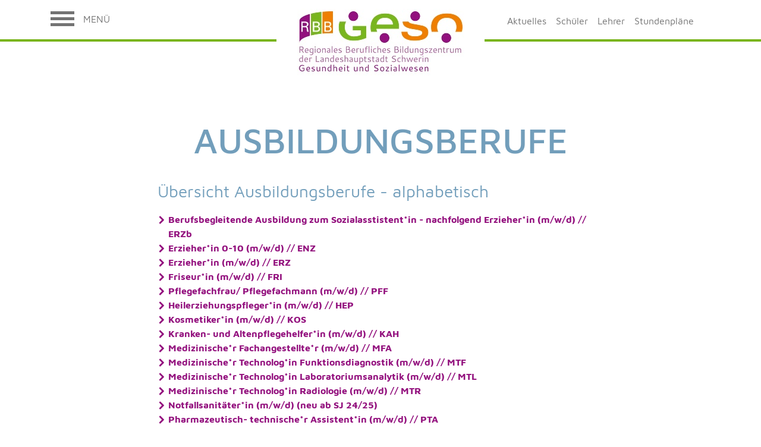

--- FILE ---
content_type: text/html;charset=UTF-8
request_url: http://www.bs-gesundheit-sn.de/ausbildungsberufe/
body_size: 2835
content:
<!DOCTYPE html>
<html lang="de">
<head><meta http-equiv="X-UA-Compatible" content="IE=edge" />
	<title>Ausbildungsberufe</title>
	<meta content="text/html; charset=UTF-8" http-equiv="Content-Type" />
	<meta name="title" content="Ausbildungsberufe" />
	<meta name="description" content="" />
	<meta name="keywords" content="" />
	<meta name="author" content="" />
	<meta name="viewport" content="width=device-width, initial-scale=1, minimum-scale=1" />
	<meta name="robots" content="index,follow" />
	<meta name="format-detection" content="telephone=no">
	<meta property="og:title" content="Ausbildungsberufe">
	<meta property="og:type" content="website">
	<meta property="og:url" content="http://www.bs-gesundheit-sn.de/ausbildungsberufe//ausbildungsberufe/index.html">
	<meta property="og:image" content="/_conf/system/pix/GESO_Logo_Text.jpg">
	<meta property="og:description" content="">
	<meta property="og:locale" content="de" />
	<link rel="stylesheet" type="text/css" href="/_conf/system/css/style.css" media="screen" />
	<link rel="stylesheet" type="text/css" href="/_conf/system/css/print.css" media="print" />
	<link rel="shortcut icon" href="/_conf/system/pix/favicon.ico" type="image/x-icon" />
	<script type="text/javascript" src="/_conf/system/js/all.min.js"></script>
</head><body ><div class="overlay">&nbsp;</div>
		<div id="wrapper"><div class="skip_navi">
	<p class="skip_navi">Gesundheitsschule Schwerin</p>
	<p class="skip_navi"><em>Springe direkt zu:</em></p>
	<nav class="navbar skip_navi" role="navigation" aria-label="Sprunglink">
		<ul class="nav navbar-nav">
			<li><a href="#content" title="Inhaltsbereich" target="_self">Inhaltsbereich</a></li>
			<li><a href="#hauptnavi" title="Hauptnavigation" target="_self">Hauptnavigation</a></li>
		</ul>
	</nav>
</div><header class="header">
				<div class="container">
					<div class="row"><div class="col-sm-4">





<div class="mainnavi_mobile"><button class="mmenu_button hamburger hamburger--collapse" type="button">
		<span class="hamburger-box">
			<span class="hamburger-inner"></span>
		</span>
		<span class="hamburger-text">Menü</span>
	</button><nav id="menu">
		<ul>
			<li ><a href="/gesundheit/" target="_self" title="Gesundheit">Gesundheit</a><ul><li><a href="/gesundheit/kranken-und-altenpflegehilfe/" title="Kranken- und Altenpflegehilfe">Kranken- und Altenpflegehilfe</a></li>
							</ul></li>
			<li ><a href="/gewerbe/" target="_self" title="Gewerbe">Gewerbe</a></li>
			<li ><a href="/sozialwesen/" target="_self" title="Sozialwesen">Sozialwesen</a><ul><li><a href="/sozialwesen/Erzieher-0-10-/" title="Erzieher 0-10 (ENZ)">Erzieher 0-10 (ENZ)</a></li>
							</ul></li>
			<li ><a href="/aktuelles-infos/" target="_self" title="Aktuelles & Infos">Aktuelles & Infos</a></li>
			<li ><a href="/allgemeines/" target="_self" title="Allgemeines">Allgemeines</a></li>
			<li  class="Selected"><a href="/ausbildungsberufe/" target="_self" title="Ausbildungsberufe">Ausbildungsberufe</a></li><li class="addional_infos metanavi_mobile">
					<div>
						<nav class="metanavi navbar navbar-expand">
							<ul class="navbar-nav"><li><a href="/aktuelles-infos/" title="Aktuelles" target="_self">Aktuelles</a></li><li><a href="/schueler/" title="Schüler" target="_self">Schüler</a></li><li><a href="/lehrer/" title="Lehrer" target="_self">Lehrer</a></li><li><a href="https://plan.geso-sn.de/davinci-timetable.html" title="Stundenpläne" target="_blank">Stundenpläne</a></li></ul>
						</nav>
					</div>
				</li></ul>
	</nav></div></div><div class="col-sm-4">
<div class="logo">
				<div class="logo_container"><a href="/" title="Gesundheitsschule Schwerin" target="_self">
								
								
								<img src="/_conf/system/pix/GESO_Logo_Text.jpg?__scale=w:281,h:141,t:2,c:transparent" width="281" height="141" alt="Gesundheitsschule Schwerin" title="Gesundheitsschule Schwerin" class="img-fluid" />
							</a>
					</div>
			</div></div><div class="col-sm-4">
<nav class="metanavi navbar navbar-expand">
			<ul class="navbar-nav"><li><a href="/aktuelles-infos/" title="Aktuelles" target="_self">Aktuelles</a></li><li><a href="/schueler/" title="Schüler" target="_self">Schüler</a></li><li><a href="/lehrer/" title="Lehrer" target="_self">Lehrer</a></li><li><a href="https://plan.geso-sn.de/davinci-timetable.html" title="Stundenpläne" target="_blank">Stundenpläne</a></li></ul>
		</nav></div></div>
				</div>
				<div class="border_top">&nbsp;</div><div class="mainnavi" id="hauptnavi">
	<div class="container">
		<button class="mmenu_button hamburger hamburger--collapse" type="button">
			<span class="hamburger-box">
				<span class="hamburger-inner"></span>
			</span>
			<span class="hamburger-text">Menü</span>
		</button>
	</div>
	<nav>
		<div class="container">
			<ul><li ><a href="/gesundheit/" target="_self" title="Gesundheit">Gesundheit</a>
					</li><li ><a href="/gewerbe/" target="_self" title="Gewerbe">Gewerbe</a>
					</li><li ><a href="/sozialwesen/" target="_self" title="Sozialwesen">Sozialwesen</a>
					</li><li ><a href="/aktuelles-infos/" target="_self" title="Aktuelles & Infos">Aktuelles & Infos</a>
					</li><li ><a href="/allgemeines/" target="_self" title="Allgemeines">Allgemeines</a>
					</li><li  class="current"><a href="/ausbildungsberufe/" target="_self" title="Ausbildungsberufe">Ausbildungsberufe</a>
					</li></ul>
		</div>
	</nav>
</div></header>
			<main class="main" id="content"><div class="jumbotron"><div  id="content_buehne" ></div></div><section class="headlines">
	            <h1>Ausbildungsberufe</h1>
			</section><div  id="content_container" ><section class="absatz">
<div class="container">
						<div class="text">
						<h2>Übersicht Ausbildungsberufe - alphabetisch</h2>
						<ul class="linkliste">
								<li><a href="/sozialwesen/page/" target="_self" title="Berufsbegleitende Ausbildung zum Sozialasstistent*in - nachfolgend Erzieher*in (m/w/d) // ERZb ">Berufsbegleitende Ausbildung zum Sozialasstistent*in - nachfolgend Erzieher*in (m/w/d) // ERZb </a></li>
											<li><a href="/sozialwesen/Erzieher-0-10-/" target="_self" title="Erzieher*in 0-10 (m/w/d) // ENZ ">Erzieher*in 0-10 (m/w/d) // ENZ </a></li>
											<li><a href="/sozialwesen/erziehung/" target="_self" title="Erzieher*in (m/w/d) // ERZ">Erzieher*in (m/w/d) // ERZ</a></li>
											<li><a href="/gewerbe/friseure/" target="_self" title="Friseur*in (m/w/d) // FRI">Friseur*in (m/w/d) // FRI</a></li>
											<li><a href="/gesundheit/gesundheits-und-krankenpflege/" target="_self" title="Pflegefachfrau/ Pflegefachmann (m/w/d) // PFF">Pflegefachfrau/ Pflegefachmann (m/w/d) // PFF</a></li>
											<li><a href="/sozialwesen/heilerziehungspflege/" target="_self" title="Heilerziehungspfleger*in (m/w/d) // HEP">Heilerziehungspfleger*in (m/w/d) // HEP</a></li>
											<li><a href="/gewerbe/kosmetiker/" target="_self" title="Kosmetiker*in (m/w/d) // KOS">Kosmetiker*in (m/w/d) // KOS</a></li>
											<li><a href="/gesundheit/kranken-und-altenpflegehilfe/" target="_self" title="Kranken- und Altenpflegehelfer*in (m/w/d) // KAH">Kranken- und Altenpflegehelfer*in (m/w/d) // KAH</a></li>
											<li><a href="/bilder/MFA.JPG" target="_self" title="Medizinische*r Fachangestellte*r (m/w/d) // MFA">Medizinische*r Fachangestellte*r (m/w/d) // MFA</a></li>
											<li><a href="/gesundheit/medizinisch-technische-assistenz-fuer-funktionsdiagnostik/" target="_self" title="Medizinische*r Technolog*in Funktionsdiagnostik (m/w/d) // MTF">Medizinische*r Technolog*in Funktionsdiagnostik (m/w/d) // MTF</a></li>
											<li><a href="/gesundheit/medizinisch-technische-laborassistenz/" target="_self" title="Medizinische*r Technolog*in Laboratoriumsanalytik (m/w/d) // MTL">Medizinische*r Technolog*in Laboratoriumsanalytik (m/w/d) // MTL</a></li>
											<li><a href="/gesundheit/medizinisch-technische-radiologieassistenz/" target="_self" title="Medizinische*r Technolog*in Radiologie (m/w/d) // MTR">Medizinische*r Technolog*in Radiologie (m/w/d) // MTR</a></li>
											<li><a href="/dokumente/Ausbildung-NFS.JPG" target="_self" title="Notfallsanitäter*in (m/w/d) (neu ab SJ 24/25)">Notfallsanitäter*in (m/w/d) (neu ab SJ 24/25)</a></li>
											<li><a href="/gewerbe/pharmazeutisch-technische-assistenten/" target="_self" title="Pharmazeutisch- technische*r Assistent*in (m/w/d) // PTA">Pharmazeutisch- technische*r Assistent*in (m/w/d) // PTA</a></li>
											<li><a href="/gesundheit/physiotherapie/" target="_self" title="Physiotherapeut*in (m/w/d) // PHY">Physiotherapeut*in (m/w/d) // PHY</a></li>
											<li><a href="/sozialwesen/sozialassistenz/" target="_self" title="Sozialassistent*in (m/w/d) // SOA">Sozialassistent*in (m/w/d) // SOA</a></li>
											<li><a href="/bilder/ZFA.JPG" target="_self" title="Zahnmedizinische*r Fachangestellte*r (m/w/d) // ZFA">Zahnmedizinische*r Fachangestellte*r (m/w/d) // ZFA</a></li>
											</ul>
						</div>
					</div>
				</section></div></main><footer class="footer"><div class="border_bottom">&nbsp;</div>
		<div class="container">
			<div class="row">
				<div class="col-lg-11">
						<div class="row">
							<div class="col-md-4">
								<h3 class="text_gewerbe">Abteilung Gewerbe</h3>
								<div class="text">
										<p>Werkstraße 108<br />19061 Schwerin</p>
<table>
<tbody>
<tr>
<td>Telefon</td>
<td><a title="#" href="tel:+49385676770">0385 67 67 70</a></td>
</tr>
<tr>
<td>Fax</td>
<td>0385 67 67 726</td>
</tr>
</tbody>
</table></div>
								</div>
							<div class="col-md-4">
								<h3 class="text_gesundheit">Abteilung Gesundheit</h3>
								<div class="text">
										<p>Dr.-Hans-Wolf-Straße 9<br />19055 Schwerin</p>
<table>
<tbody>
<tr>
<td>Telefon</td>
<td><a title="#" href="tel:+493855557410">0385 55 57 410</a></td>
</tr>
<tr>
<td>Fax</td>
<td>0385 55 57 424</td>
</tr>
</tbody>
</table></div>
								</div>
							<div class="col-md-4">
								<h3 class="text_sozialwesen">Abteilung Sozialwesen</h3>
								<div class="text">
										<p>Arsenalstraße 30<br />19053 Schwerin</p>
<table>
<tbody>
<tr>
<td>Telefon</td>
<td><a title="#" href="tel:+49385208440">0385 20 84 40</a></td>
</tr>
<tr>
<td>Fax</td>
<td>0385 20 84 422</td>
</tr>
</tbody>
</table></div>
								</div>
							</div>
					</div>
				<div class="col-lg-1">
					<div class="display_bottom">
						<div class="imprint">
                              <ul>
                              <li><a href="/kontakt/" title="Kontakt" target="_self">Kontakt</a></li>
                              	<li><a href="/impressum/" title="Impressum " target="_self">Impressum </a></li>
                              	<li><a href="/datenschutz/" title="Datenschutz" target="_self">Datenschutz</a></li>
                              	<li><a href="/export/sites/geso-sn/dokumente/Haftungsausschluss.pdf" title="Haftungsausschluss" target="_blank">Haftungsausschluss</a></li>
                              	</ul>
                          </div>
	                    <div class="image">
								<a href="https://www.planet-ic.de" title="Planet IC" target="_blank">
									<img src="/_conf/system/pix/logo_planet_ic.svg?__scale=w:100,h:60,t:4,c:transparent" width="100" height="60" alt="logo_planet_ic" title="logo_planet_ic" class="img-fluid" /></a>
							</div>
						</div>
				</div>
			</div>
			<nav class="toplink_nav">
				<ul>
					<li><a class="toplink" href="#" title="#" target="_self">
							<span class="sr-only">nach oben scrollen</span>
							<span class="icon icon-to-the-top"></span>
						</a>
					</li>
				</ul>
			</nav>
		</div></footer></div>
	</body>
</html>

--- FILE ---
content_type: text/css;charset=UTF-8
request_url: http://www.bs-gesundheit-sn.de/_conf/system/css/print.css
body_size: 255
content:
@media print{*{background-color:#fff;color:#000;-webkit-print-color-adjust:exact;color-adjust:exact !important}body,#wrapper{margin:0}#menu,.mainnavi_mobile,.mmenu_button,.metanavi,.skip_navi{display:none}.stage,.formular,.teaser_links,.imprint,.resultScroller,.image_gallery_autoWidth{display:none}}
/*# sourceMappingURL=print.css.map */


--- FILE ---
content_type: application/javascript;charset=UTF-8
request_url: http://www.bs-gesundheit-sn.de/_conf/system/js/all.min.js
body_size: 82852
content:
!function(e,t){"object"==typeof module&&"object"==typeof module.exports?module.exports=e.document?t(e,!0):function(e){if(!e.document)throw new Error("jQuery requires a window with a document");return t(e)}:t(e)}("undefined"!=typeof window?window:this,function(f,e){var h=[],d=h.slice,m=h.concat,r=h.push,s=h.indexOf,n={},t=n.toString,g=n.hasOwnProperty,v={},i="1.11.1",C=function(e,t){return new C.fn.init(e,t)},o=/^[\s\uFEFF\xA0]+|[\s\uFEFF\xA0]+$/g,a=/^-ms-/,l=/-([\da-z])/gi,c=function(e,t){return t.toUpperCase()};function u(e){var t=e.length,n=C.type(e);return"function"!==n&&!C.isWindow(e)&&(!(1!==e.nodeType||!t)||("array"===n||0===t||"number"==typeof t&&0<t&&t-1 in e))}C.fn=C.prototype={jquery:i,constructor:C,selector:"",length:0,toArray:function(){return d.call(this)},get:function(e){return null!=e?e<0?this[e+this.length]:this[e]:d.call(this)},pushStack:function(e){var t=C.merge(this.constructor(),e);return t.prevObject=this,t.context=this.context,t},each:function(e,t){return C.each(this,e,t)},map:function(n){return this.pushStack(C.map(this,function(e,t){return n.call(e,t,e)}))},slice:function(){return this.pushStack(d.apply(this,arguments))},first:function(){return this.eq(0)},last:function(){return this.eq(-1)},eq:function(e){var t=this.length,n=+e+(e<0?t:0);return this.pushStack(0<=n&&n<t?[this[n]]:[])},end:function(){return this.prevObject||this.constructor(null)},push:r,sort:h.sort,splice:h.splice},C.extend=C.fn.extend=function(){var e,t,n,i,s,o,a=arguments[0]||{},r=1,l=arguments.length,c=!1;for("boolean"==typeof a&&(c=a,a=arguments[r]||{},r++),"object"==typeof a||C.isFunction(a)||(a={}),r===l&&(a=this,r--);r<l;r++)if(null!=(s=arguments[r]))for(i in s)e=a[i],a!==(n=s[i])&&(c&&n&&(C.isPlainObject(n)||(t=C.isArray(n)))?(o=t?(t=!1,e&&C.isArray(e)?e:[]):e&&C.isPlainObject(e)?e:{},a[i]=C.extend(c,o,n)):void 0!==n&&(a[i]=n));return a},C.extend({expando:"jQuery"+(i+Math.random()).replace(/\D/g,""),isReady:!0,error:function(e){throw new Error(e)},noop:function(){},isFunction:function(e){return"function"===C.type(e)},isArray:Array.isArray||function(e){return"array"===C.type(e)},isWindow:function(e){return null!=e&&e==e.window},isNumeric:function(e){return!C.isArray(e)&&0<=e-parseFloat(e)},isEmptyObject:function(e){var t;for(t in e)return!1;return!0},isPlainObject:function(e){var t;if(!e||"object"!==C.type(e)||e.nodeType||C.isWindow(e))return!1;try{if(e.constructor&&!g.call(e,"constructor")&&!g.call(e.constructor.prototype,"isPrototypeOf"))return!1}catch(e){return!1}if(v.ownLast)for(t in e)return g.call(e,t);for(t in e);return void 0===t||g.call(e,t)},type:function(e){return null==e?e+"":"object"==typeof e||"function"==typeof e?n[t.call(e)]||"object":typeof e},globalEval:function(e){e&&C.trim(e)&&(f.execScript||function(e){f.eval.call(f,e)})(e)},camelCase:function(e){return e.replace(a,"ms-").replace(l,c)},nodeName:function(e,t){return e.nodeName&&e.nodeName.toLowerCase()===t.toLowerCase()},each:function(e,t,n){var i=0,s=e.length,o=u(e);if(n){if(o)for(;i<s&&!1!==t.apply(e[i],n);i++);else for(i in e)if(!1===t.apply(e[i],n))break}else if(o)for(;i<s&&!1!==t.call(e[i],i,e[i]);i++);else for(i in e)if(!1===t.call(e[i],i,e[i]))break;return e},trim:function(e){return null==e?"":(e+"").replace(o,"")},makeArray:function(e,t){var n=t||[];return null!=e&&(u(Object(e))?C.merge(n,"string"==typeof e?[e]:e):r.call(n,e)),n},inArray:function(e,t,n){var i;if(t){if(s)return s.call(t,e,n);for(i=t.length,n=n?n<0?Math.max(0,i+n):n:0;n<i;n++)if(n in t&&t[n]===e)return n}return-1},merge:function(e,t){for(var n=+t.length,i=0,s=e.length;i<n;)e[s++]=t[i++];if(n!=n)for(;void 0!==t[i];)e[s++]=t[i++];return e.length=s,e},grep:function(e,t,n){for(var i=[],s=0,o=e.length,a=!n;s<o;s++)!t(e[s],s)!==a&&i.push(e[s]);return i},map:function(e,t,n){var i,s=0,o=e.length,a=[];if(u(e))for(;s<o;s++)null!=(i=t(e[s],s,n))&&a.push(i);else for(s in e)null!=(i=t(e[s],s,n))&&a.push(i);return m.apply([],a)},guid:1,proxy:function(e,t){var n,i,s;return"string"==typeof t&&(s=e[t],t=e,e=s),C.isFunction(e)?(n=d.call(arguments,2),(i=function(){return e.apply(t||this,n.concat(d.call(arguments)))}).guid=e.guid=e.guid||C.guid++,i):void 0},now:function(){return+new Date},support:v}),C.each("Boolean Number String Function Array Date RegExp Object Error".split(" "),function(e,t){n["[object "+t+"]"]=t.toLowerCase()});var p=function(n){var e,f,b,o,i,m,h,g,w,c,d,v,x,s,_,y,a,r,C,k="sizzle"+-new Date,T=n.document,$=0,u=0,l=se(),p=se(),E=se(),S=function(e,t){return e===t&&(d=!0),0},P="undefined",N={}.hasOwnProperty,t=[],A=t.pop,I=t.push,D=t.push,M=t.slice,O=t.indexOf||function(e){for(var t=0,n=this.length;t<n;t++)if(this[t]===e)return t;return-1},L="checked|selected|async|autofocus|autoplay|controls|defer|disabled|hidden|ismap|loop|multiple|open|readonly|required|scoped",j="[\\x20\\t\\r\\n\\f]",z="(?:\\\\.|[\\w-]|[^\\x00-\\xa0])+",H=z.replace("w","w#"),W="\\["+j+"*("+z+")(?:"+j+"*([*^$|!~]?=)"+j+"*(?:'((?:\\\\.|[^\\\\'])*)'|\"((?:\\\\.|[^\\\\\"])*)\"|("+H+"))|)"+j+"*\\]",q=":("+z+")(?:\\((('((?:\\\\.|[^\\\\'])*)'|\"((?:\\\\.|[^\\\\\"])*)\")|((?:\\\\.|[^\\\\()[\\]]|"+W+")*)|.*)\\)|)",F=new RegExp("^"+j+"+|((?:^|[^\\\\])(?:\\\\.)*)"+j+"+$","g"),B=new RegExp("^"+j+"*,"+j+"*"),R=new RegExp("^"+j+"*([>+~]|"+j+")"+j+"*"),U=new RegExp("="+j+"*([^\\]'\"]*?)"+j+"*\\]","g"),X=new RegExp(q),V=new RegExp("^"+H+"$"),G={ID:new RegExp("^#("+z+")"),CLASS:new RegExp("^\\.("+z+")"),TAG:new RegExp("^("+z.replace("w","w*")+")"),ATTR:new RegExp("^"+W),PSEUDO:new RegExp("^"+q),CHILD:new RegExp("^:(only|first|last|nth|nth-last)-(child|of-type)(?:\\("+j+"*(even|odd|(([+-]|)(\\d*)n|)"+j+"*(?:([+-]|)"+j+"*(\\d+)|))"+j+"*\\)|)","i"),bool:new RegExp("^(?:"+L+")$","i"),needsContext:new RegExp("^"+j+"*[>+~]|:(even|odd|eq|gt|lt|nth|first|last)(?:\\("+j+"*((?:-\\d)?\\d*)"+j+"*\\)|)(?=[^-]|$)","i")},Q=/^(?:input|select|textarea|button)$/i,K=/^h\d$/i,Z=/^[^{]+\{\s*\[native \w/,Y=/^(?:#([\w-]+)|(\w+)|\.([\w-]+))$/,J=/[+~]/,ee=/'|\\/g,te=new RegExp("\\\\([\\da-f]{1,6}"+j+"?|("+j+")|.)","ig"),ne=function(e,t,n){var i="0x"+t-65536;return i!=i||n?t:i<0?String.fromCharCode(i+65536):String.fromCharCode(i>>10|55296,1023&i|56320)};try{D.apply(t=M.call(T.childNodes),T.childNodes),t[T.childNodes.length].nodeType}catch(e){D={apply:t.length?function(e,t){I.apply(e,M.call(t))}:function(e,t){for(var n=e.length,i=0;e[n++]=t[i++];);e.length=n-1}}}function ie(e,t,n,i){var s,o,a,r,l,c,d,h,u,p;if((t?t.ownerDocument||t:T)!==x&&v(t),n=n||[],!e||"string"!=typeof e)return n;if(1!==(r=(t=t||x).nodeType)&&9!==r)return[];if(_&&!i){if(s=Y.exec(e))if(a=s[1]){if(9===r){if(!(o=t.getElementById(a))||!o.parentNode)return n;if(o.id===a)return n.push(o),n}else if(t.ownerDocument&&(o=t.ownerDocument.getElementById(a))&&C(t,o)&&o.id===a)return n.push(o),n}else{if(s[2])return D.apply(n,t.getElementsByTagName(e)),n;if((a=s[3])&&f.getElementsByClassName&&t.getElementsByClassName)return D.apply(n,t.getElementsByClassName(a)),n}if(f.qsa&&(!y||!y.test(e))){if(h=d=k,u=t,p=9===r&&e,1===r&&"object"!==t.nodeName.toLowerCase()){for(c=m(e),(d=t.getAttribute("id"))?h=d.replace(ee,"\\$&"):t.setAttribute("id",h),h="[id='"+h+"'] ",l=c.length;l--;)c[l]=h+fe(c[l]);u=J.test(e)&&ue(t.parentNode)||t,p=c.join(",")}if(p)try{return D.apply(n,u.querySelectorAll(p)),n}catch(e){}finally{d||t.removeAttribute("id")}}}return g(e.replace(F,"$1"),t,n,i)}function se(){var i=[];return function e(t,n){return i.push(t+" ")>b.cacheLength&&delete e[i.shift()],e[t+" "]=n}}function oe(e){return e[k]=!0,e}function ae(e){var t=x.createElement("div");try{return!!e(t)}catch(e){return!1}finally{t.parentNode&&t.parentNode.removeChild(t),t=null}}function re(e,t){for(var n=e.split("|"),i=e.length;i--;)b.attrHandle[n[i]]=t}function le(e,t){var n=t&&e,i=n&&1===e.nodeType&&1===t.nodeType&&(~t.sourceIndex||1<<31)-(~e.sourceIndex||1<<31);if(i)return i;if(n)for(;n=n.nextSibling;)if(n===t)return-1;return e?1:-1}function ce(t){return function(e){return"input"===e.nodeName.toLowerCase()&&e.type===t}}function de(n){return function(e){var t=e.nodeName.toLowerCase();return("input"===t||"button"===t)&&e.type===n}}function he(a){return oe(function(o){return o=+o,oe(function(e,t){for(var n,i=a([],e.length,o),s=i.length;s--;)e[n=i[s]]&&(e[n]=!(t[n]=e[n]))})})}function ue(e){return e&&typeof e.getElementsByTagName!==P&&e}for(e in f=ie.support={},i=ie.isXML=function(e){var t=e&&(e.ownerDocument||e).documentElement;return!!t&&"HTML"!==t.nodeName},v=ie.setDocument=function(e){var t,l=e?e.ownerDocument||e:T,n=l.defaultView;return l!==x&&9===l.nodeType&&l.documentElement?(s=(x=l).documentElement,_=!i(l),n&&n!==n.top&&(n.addEventListener?n.addEventListener("unload",function(){v()},!1):n.attachEvent&&n.attachEvent("onunload",function(){v()})),f.attributes=ae(function(e){return e.className="i",!e.getAttribute("className")}),f.getElementsByTagName=ae(function(e){return e.appendChild(l.createComment("")),!e.getElementsByTagName("*").length}),f.getElementsByClassName=Z.test(l.getElementsByClassName)&&ae(function(e){return e.innerHTML="<div class='a'></div><div class='a i'></div>",e.firstChild.className="i",2===e.getElementsByClassName("i").length}),f.getById=ae(function(e){return s.appendChild(e).id=k,!l.getElementsByName||!l.getElementsByName(k).length}),f.getById?(b.find.ID=function(e,t){if(typeof t.getElementById!==P&&_){var n=t.getElementById(e);return n&&n.parentNode?[n]:[]}},b.filter.ID=function(e){var t=e.replace(te,ne);return function(e){return e.getAttribute("id")===t}}):(delete b.find.ID,b.filter.ID=function(e){var n=e.replace(te,ne);return function(e){var t=typeof e.getAttributeNode!==P&&e.getAttributeNode("id");return t&&t.value===n}}),b.find.TAG=f.getElementsByTagName?function(e,t){return typeof t.getElementsByTagName!==P?t.getElementsByTagName(e):void 0}:function(e,t){var n,i=[],s=0,o=t.getElementsByTagName(e);if("*"!==e)return o;for(;n=o[s++];)1===n.nodeType&&i.push(n);return i},b.find.CLASS=f.getElementsByClassName&&function(e,t){return typeof t.getElementsByClassName!==P&&_?t.getElementsByClassName(e):void 0},a=[],y=[],(f.qsa=Z.test(l.querySelectorAll))&&(ae(function(e){e.innerHTML="<select msallowclip=''><option selected=''></option></select>",e.querySelectorAll("[msallowclip^='']").length&&y.push("[*^$]="+j+"*(?:''|\"\")"),e.querySelectorAll("[selected]").length||y.push("\\["+j+"*(?:value|"+L+")"),e.querySelectorAll(":checked").length||y.push(":checked")}),ae(function(e){var t=l.createElement("input");t.setAttribute("type","hidden"),e.appendChild(t).setAttribute("name","D"),e.querySelectorAll("[name=d]").length&&y.push("name"+j+"*[*^$|!~]?="),e.querySelectorAll(":enabled").length||y.push(":enabled",":disabled"),e.querySelectorAll("*,:x"),y.push(",.*:")})),(f.matchesSelector=Z.test(r=s.matches||s.webkitMatchesSelector||s.mozMatchesSelector||s.oMatchesSelector||s.msMatchesSelector))&&ae(function(e){f.disconnectedMatch=r.call(e,"div"),r.call(e,"[s!='']:x"),a.push("!=",q)}),y=y.length&&new RegExp(y.join("|")),a=a.length&&new RegExp(a.join("|")),t=Z.test(s.compareDocumentPosition),C=t||Z.test(s.contains)?function(e,t){var n=9===e.nodeType?e.documentElement:e,i=t&&t.parentNode;return e===i||!(!i||1!==i.nodeType||!(n.contains?n.contains(i):e.compareDocumentPosition&&16&e.compareDocumentPosition(i)))}:function(e,t){if(t)for(;t=t.parentNode;)if(t===e)return!0;return!1},S=t?function(e,t){if(e===t)return d=!0,0;var n=!e.compareDocumentPosition-!t.compareDocumentPosition;return n||(1&(n=(e.ownerDocument||e)===(t.ownerDocument||t)?e.compareDocumentPosition(t):1)||!f.sortDetached&&t.compareDocumentPosition(e)===n?e===l||e.ownerDocument===T&&C(T,e)?-1:t===l||t.ownerDocument===T&&C(T,t)?1:c?O.call(c,e)-O.call(c,t):0:4&n?-1:1)}:function(e,t){if(e===t)return d=!0,0;var n,i=0,s=e.parentNode,o=t.parentNode,a=[e],r=[t];if(!s||!o)return e===l?-1:t===l?1:s?-1:o?1:c?O.call(c,e)-O.call(c,t):0;if(s===o)return le(e,t);for(n=e;n=n.parentNode;)a.unshift(n);for(n=t;n=n.parentNode;)r.unshift(n);for(;a[i]===r[i];)i++;return i?le(a[i],r[i]):a[i]===T?-1:r[i]===T?1:0},l):x},ie.matches=function(e,t){return ie(e,null,null,t)},ie.matchesSelector=function(e,t){if((e.ownerDocument||e)!==x&&v(e),t=t.replace(U,"='$1']"),!(!f.matchesSelector||!_||a&&a.test(t)||y&&y.test(t)))try{var n=r.call(e,t);if(n||f.disconnectedMatch||e.document&&11!==e.document.nodeType)return n}catch(e){}return 0<ie(t,x,null,[e]).length},ie.contains=function(e,t){return(e.ownerDocument||e)!==x&&v(e),C(e,t)},ie.attr=function(e,t){(e.ownerDocument||e)!==x&&v(e);var n=b.attrHandle[t.toLowerCase()],i=n&&N.call(b.attrHandle,t.toLowerCase())?n(e,t,!_):void 0;return void 0!==i?i:f.attributes||!_?e.getAttribute(t):(i=e.getAttributeNode(t))&&i.specified?i.value:null},ie.error=function(e){throw new Error("Syntax error, unrecognized expression: "+e)},ie.uniqueSort=function(e){var t,n=[],i=0,s=0;if(d=!f.detectDuplicates,c=!f.sortStable&&e.slice(0),e.sort(S),d){for(;t=e[s++];)t===e[s]&&(i=n.push(s));for(;i--;)e.splice(n[i],1)}return c=null,e},o=ie.getText=function(e){var t,n="",i=0,s=e.nodeType;if(s){if(1===s||9===s||11===s){if("string"==typeof e.textContent)return e.textContent;for(e=e.firstChild;e;e=e.nextSibling)n+=o(e)}else if(3===s||4===s)return e.nodeValue}else for(;t=e[i++];)n+=o(t);return n},(b=ie.selectors={cacheLength:50,createPseudo:oe,match:G,attrHandle:{},find:{},relative:{">":{dir:"parentNode",first:!0}," ":{dir:"parentNode"},"+":{dir:"previousSibling",first:!0},"~":{dir:"previousSibling"}},preFilter:{ATTR:function(e){return e[1]=e[1].replace(te,ne),e[3]=(e[3]||e[4]||e[5]||"").replace(te,ne),"~="===e[2]&&(e[3]=" "+e[3]+" "),e.slice(0,4)},CHILD:function(e){return e[1]=e[1].toLowerCase(),"nth"===e[1].slice(0,3)?(e[3]||ie.error(e[0]),e[4]=+(e[4]?e[5]+(e[6]||1):2*("even"===e[3]||"odd"===e[3])),e[5]=+(e[7]+e[8]||"odd"===e[3])):e[3]&&ie.error(e[0]),e},PSEUDO:function(e){var t,n=!e[6]&&e[2];return G.CHILD.test(e[0])?null:(e[3]?e[2]=e[4]||e[5]||"":n&&X.test(n)&&(t=m(n,!0))&&(t=n.indexOf(")",n.length-t)-n.length)&&(e[0]=e[0].slice(0,t),e[2]=n.slice(0,t)),e.slice(0,3))}},filter:{TAG:function(e){var t=e.replace(te,ne).toLowerCase();return"*"===e?function(){return!0}:function(e){return e.nodeName&&e.nodeName.toLowerCase()===t}},CLASS:function(e){var t=l[e+" "];return t||(t=new RegExp("(^|"+j+")"+e+"("+j+"|$)"))&&l(e,function(e){return t.test("string"==typeof e.className&&e.className||typeof e.getAttribute!==P&&e.getAttribute("class")||"")})},ATTR:function(n,i,s){return function(e){var t=ie.attr(e,n);return null==t?"!="===i:!i||(t+="","="===i?t===s:"!="===i?t!==s:"^="===i?s&&0===t.indexOf(s):"*="===i?s&&-1<t.indexOf(s):"$="===i?s&&t.slice(-s.length)===s:"~="===i?-1<(" "+t+" ").indexOf(s):"|="===i&&(t===s||t.slice(0,s.length+1)===s+"-"))}},CHILD:function(p,e,t,f,m){var g="nth"!==p.slice(0,3),v="last"!==p.slice(-4),_="of-type"===e;return 1===f&&0===m?function(e){return!!e.parentNode}:function(e,t,n){var i,s,o,a,r,l,c=g!==v?"nextSibling":"previousSibling",d=e.parentNode,h=_&&e.nodeName.toLowerCase(),u=!n&&!_;if(d){if(g){for(;c;){for(o=e;o=o[c];)if(_?o.nodeName.toLowerCase()===h:1===o.nodeType)return!1;l=c="only"===p&&!l&&"nextSibling"}return!0}if(l=[v?d.firstChild:d.lastChild],v&&u){for(r=(i=(s=d[k]||(d[k]={}))[p]||[])[0]===$&&i[1],a=i[0]===$&&i[2],o=r&&d.childNodes[r];o=++r&&o&&o[c]||(a=r=0)||l.pop();)if(1===o.nodeType&&++a&&o===e){s[p]=[$,r,a];break}}else if(u&&(i=(e[k]||(e[k]={}))[p])&&i[0]===$)a=i[1];else for(;(o=++r&&o&&o[c]||(a=r=0)||l.pop())&&((_?o.nodeName.toLowerCase()!==h:1!==o.nodeType)||!++a||(u&&((o[k]||(o[k]={}))[p]=[$,a]),o!==e)););return(a-=m)===f||a%f==0&&0<=a/f}}},PSEUDO:function(e,o){var t,a=b.pseudos[e]||b.setFilters[e.toLowerCase()]||ie.error("unsupported pseudo: "+e);return a[k]?a(o):1<a.length?(t=[e,e,"",o],b.setFilters.hasOwnProperty(e.toLowerCase())?oe(function(e,t){for(var n,i=a(e,o),s=i.length;s--;)e[n=O.call(e,i[s])]=!(t[n]=i[s])}):function(e){return a(e,0,t)}):a}},pseudos:{not:oe(function(e){var i=[],s=[],r=h(e.replace(F,"$1"));return r[k]?oe(function(e,t,n,i){for(var s,o=r(e,null,i,[]),a=e.length;a--;)(s=o[a])&&(e[a]=!(t[a]=s))}):function(e,t,n){return i[0]=e,r(i,null,n,s),!s.pop()}}),has:oe(function(t){return function(e){return 0<ie(t,e).length}}),contains:oe(function(t){return function(e){return-1<(e.textContent||e.innerText||o(e)).indexOf(t)}}),lang:oe(function(n){return V.test(n||"")||ie.error("unsupported lang: "+n),n=n.replace(te,ne).toLowerCase(),function(e){var t;do{if(t=_?e.lang:e.getAttribute("xml:lang")||e.getAttribute("lang"))return(t=t.toLowerCase())===n||0===t.indexOf(n+"-")}while((e=e.parentNode)&&1===e.nodeType);return!1}}),target:function(e){var t=n.location&&n.location.hash;return t&&t.slice(1)===e.id},root:function(e){return e===s},focus:function(e){return e===x.activeElement&&(!x.hasFocus||x.hasFocus())&&!!(e.type||e.href||~e.tabIndex)},enabled:function(e){return!1===e.disabled},disabled:function(e){return!0===e.disabled},checked:function(e){var t=e.nodeName.toLowerCase();return"input"===t&&!!e.checked||"option"===t&&!!e.selected},selected:function(e){return e.parentNode&&e.parentNode.selectedIndex,!0===e.selected},empty:function(e){for(e=e.firstChild;e;e=e.nextSibling)if(e.nodeType<6)return!1;return!0},parent:function(e){return!b.pseudos.empty(e)},header:function(e){return K.test(e.nodeName)},input:function(e){return Q.test(e.nodeName)},button:function(e){var t=e.nodeName.toLowerCase();return"input"===t&&"button"===e.type||"button"===t},text:function(e){var t;return"input"===e.nodeName.toLowerCase()&&"text"===e.type&&(null==(t=e.getAttribute("type"))||"text"===t.toLowerCase())},first:he(function(){return[0]}),last:he(function(e,t){return[t-1]}),eq:he(function(e,t,n){return[n<0?n+t:n]}),even:he(function(e,t){for(var n=0;n<t;n+=2)e.push(n);return e}),odd:he(function(e,t){for(var n=1;n<t;n+=2)e.push(n);return e}),lt:he(function(e,t,n){for(var i=n<0?n+t:n;0<=--i;)e.push(i);return e}),gt:he(function(e,t,n){for(var i=n<0?n+t:n;++i<t;)e.push(i);return e})}}).pseudos.nth=b.pseudos.eq,{radio:!0,checkbox:!0,file:!0,password:!0,image:!0})b.pseudos[e]=ce(e);for(e in{submit:!0,reset:!0})b.pseudos[e]=de(e);function pe(){}function fe(e){for(var t=0,n=e.length,i="";t<n;t++)i+=e[t].value;return i}function me(a,e,t){var r=e.dir,l=t&&"parentNode"===r,c=u++;return e.first?function(e,t,n){for(;e=e[r];)if(1===e.nodeType||l)return a(e,t,n)}:function(e,t,n){var i,s,o=[$,c];if(n){for(;e=e[r];)if((1===e.nodeType||l)&&a(e,t,n))return!0}else for(;e=e[r];)if(1===e.nodeType||l){if((i=(s=e[k]||(e[k]={}))[r])&&i[0]===$&&i[1]===c)return o[2]=i[2];if((s[r]=o)[2]=a(e,t,n))return!0}}}function ge(s){return 1<s.length?function(e,t,n){for(var i=s.length;i--;)if(!s[i](e,t,n))return!1;return!0}:s[0]}function ve(e,t,n,i,s){for(var o,a=[],r=0,l=e.length,c=null!=t;r<l;r++)(o=e[r])&&(!n||n(o,i,s))&&(a.push(o),c&&t.push(r));return a}function _e(p,f,m,g,v,e){return g&&!g[k]&&(g=_e(g)),v&&!v[k]&&(v=_e(v,e)),oe(function(e,t,n,i){var s,o,a,r=[],l=[],c=t.length,d=e||function(e,t,n){for(var i=0,s=t.length;i<s;i++)ie(e,t[i],n);return n}(f||"*",n.nodeType?[n]:n,[]),h=!p||!e&&f?d:ve(d,r,p,n,i),u=m?v||(e?p:c||g)?[]:t:h;if(m&&m(h,u,n,i),g)for(s=ve(u,l),g(s,[],n,i),o=s.length;o--;)(a=s[o])&&(u[l[o]]=!(h[l[o]]=a));if(e){if(v||p){if(v){for(s=[],o=u.length;o--;)(a=u[o])&&s.push(h[o]=a);v(null,u=[],s,i)}for(o=u.length;o--;)(a=u[o])&&-1<(s=v?O.call(e,a):r[o])&&(e[s]=!(t[s]=a))}}else u=ve(u===t?u.splice(c,u.length):u),v?v(null,t,u,i):D.apply(t,u)})}function ye(e){for(var i,t,n,s=e.length,o=b.relative[e[0].type],a=o||b.relative[" "],r=o?1:0,l=me(function(e){return e===i},a,!0),c=me(function(e){return-1<O.call(i,e)},a,!0),d=[function(e,t,n){return!o&&(n||t!==w)||((i=t).nodeType?l(e,t,n):c(e,t,n))}];r<s;r++)if(t=b.relative[e[r].type])d=[me(ge(d),t)];else{if((t=b.filter[e[r].type].apply(null,e[r].matches))[k]){for(n=++r;n<s&&!b.relative[e[n].type];n++);return _e(1<r&&ge(d),1<r&&fe(e.slice(0,r-1).concat({value:" "===e[r-2].type?"*":""})).replace(F,"$1"),t,r<n&&ye(e.slice(r,n)),n<s&&ye(e=e.slice(n)),n<s&&fe(e))}d.push(t)}return ge(d)}return pe.prototype=b.filters=b.pseudos,b.setFilters=new pe,m=ie.tokenize=function(e,t){var n,i,s,o,a,r,l,c=p[e+" "];if(c)return t?0:c.slice(0);for(a=e,r=[],l=b.preFilter;a;){for(o in(!n||(i=B.exec(a)))&&(i&&(a=a.slice(i[0].length)||a),r.push(s=[])),n=!1,(i=R.exec(a))&&(n=i.shift(),s.push({value:n,type:i[0].replace(F," ")}),a=a.slice(n.length)),b.filter)!(i=G[o].exec(a))||l[o]&&!(i=l[o](i))||(n=i.shift(),s.push({value:n,type:o,matches:i}),a=a.slice(n.length));if(!n)break}return t?a.length:a?ie.error(e):p(e,r).slice(0)},h=ie.compile=function(e,t){var n,g,v,_,y,i,s=[],o=[],a=E[e+" "];if(!a){for(t||(t=m(e)),n=t.length;n--;)(a=ye(t[n]))[k]?s.push(a):o.push(a);(a=E(e,(g=o,_=0<(v=s).length,y=0<g.length,i=function(e,t,n,i,s){var o,a,r,l=0,c="0",d=e&&[],h=[],u=w,p=e||y&&b.find.TAG("*",s),f=$+=null==u?1:Math.random()||.1,m=p.length;for(s&&(w=t!==x&&t);c!==m&&null!=(o=p[c]);c++){if(y&&o){for(a=0;r=g[a++];)if(r(o,t,n)){i.push(o);break}s&&($=f)}_&&((o=!r&&o)&&l--,e&&d.push(o))}if(l+=c,_&&c!==l){for(a=0;r=v[a++];)r(d,h,t,n);if(e){if(0<l)for(;c--;)d[c]||h[c]||(h[c]=A.call(i));h=ve(h)}D.apply(i,h),s&&!e&&0<h.length&&1<l+v.length&&ie.uniqueSort(i)}return s&&($=f,w=u),d},_?oe(i):i))).selector=e}return a},g=ie.select=function(e,t,n,i){var s,o,a,r,l,c="function"==typeof e&&e,d=!i&&m(e=c.selector||e);if(n=n||[],1===d.length){if(2<(o=d[0]=d[0].slice(0)).length&&"ID"===(a=o[0]).type&&f.getById&&9===t.nodeType&&_&&b.relative[o[1].type]){if(!(t=(b.find.ID(a.matches[0].replace(te,ne),t)||[])[0]))return n;c&&(t=t.parentNode),e=e.slice(o.shift().value.length)}for(s=G.needsContext.test(e)?0:o.length;s--&&(a=o[s],!b.relative[r=a.type]);)if((l=b.find[r])&&(i=l(a.matches[0].replace(te,ne),J.test(o[0].type)&&ue(t.parentNode)||t))){if(o.splice(s,1),!(e=i.length&&fe(o)))return D.apply(n,i),n;break}}return(c||h(e,d))(i,t,!_,n,J.test(e)&&ue(t.parentNode)||t),n},f.sortStable=k.split("").sort(S).join("")===k,f.detectDuplicates=!!d,v(),f.sortDetached=ae(function(e){return 1&e.compareDocumentPosition(x.createElement("div"))}),ae(function(e){return e.innerHTML="<a href='#'></a>","#"===e.firstChild.getAttribute("href")})||re("type|href|height|width",function(e,t,n){return n?void 0:e.getAttribute(t,"type"===t.toLowerCase()?1:2)}),f.attributes&&ae(function(e){return e.innerHTML="<input/>",e.firstChild.setAttribute("value",""),""===e.firstChild.getAttribute("value")})||re("value",function(e,t,n){return n||"input"!==e.nodeName.toLowerCase()?void 0:e.defaultValue}),ae(function(e){return null==e.getAttribute("disabled")})||re(L,function(e,t,n){var i;return n?void 0:!0===e[t]?t.toLowerCase():(i=e.getAttributeNode(t))&&i.specified?i.value:null}),ie}(f);C.find=p,C.expr=p.selectors,C.expr[":"]=C.expr.pseudos,C.unique=p.uniqueSort,C.text=p.getText,C.isXMLDoc=p.isXML,C.contains=p.contains;var _=C.expr.match.needsContext,y=/^<(\w+)\s*\/?>(?:<\/\1>|)$/,b=/^.[^:#\[\.,]*$/;function w(e,n,i){if(C.isFunction(n))return C.grep(e,function(e,t){return!!n.call(e,t,e)!==i});if(n.nodeType)return C.grep(e,function(e){return e===n!==i});if("string"==typeof n){if(b.test(n))return C.filter(n,e,i);n=C.filter(n,e)}return C.grep(e,function(e){return 0<=C.inArray(e,n)!==i})}C.filter=function(e,t,n){var i=t[0];return n&&(e=":not("+e+")"),1===t.length&&1===i.nodeType?C.find.matchesSelector(i,e)?[i]:[]:C.find.matches(e,C.grep(t,function(e){return 1===e.nodeType}))},C.fn.extend({find:function(e){var t,n=[],i=this,s=i.length;if("string"!=typeof e)return this.pushStack(C(e).filter(function(){for(t=0;t<s;t++)if(C.contains(i[t],this))return!0}));for(t=0;t<s;t++)C.find(e,i[t],n);return(n=this.pushStack(1<s?C.unique(n):n)).selector=this.selector?this.selector+" "+e:e,n},filter:function(e){return this.pushStack(w(this,e||[],!1))},not:function(e){return this.pushStack(w(this,e||[],!0))},is:function(e){return!!w(this,"string"==typeof e&&_.test(e)?C(e):e||[],!1).length}});var x,k=f.document,T=/^(?:\s*(<[\w\W]+>)[^>]*|#([\w-]*))$/;(C.fn.init=function(e,t){var n,i;if(!e)return this;if("string"!=typeof e)return e.nodeType?(this.context=this[0]=e,this.length=1,this):C.isFunction(e)?void 0!==x.ready?x.ready(e):e(C):(void 0!==e.selector&&(this.selector=e.selector,this.context=e.context),C.makeArray(e,this));if(!(n="<"===e.charAt(0)&&">"===e.charAt(e.length-1)&&3<=e.length?[null,e,null]:T.exec(e))||!n[1]&&t)return!t||t.jquery?(t||x).find(e):this.constructor(t).find(e);if(n[1]){if(t=t instanceof C?t[0]:t,C.merge(this,C.parseHTML(n[1],t&&t.nodeType?t.ownerDocument||t:k,!0)),y.test(n[1])&&C.isPlainObject(t))for(n in t)C.isFunction(this[n])?this[n](t[n]):this.attr(n,t[n]);return this}if((i=k.getElementById(n[2]))&&i.parentNode){if(i.id!==n[2])return x.find(e);this.length=1,this[0]=i}return this.context=k,this.selector=e,this}).prototype=C.fn,x=C(k);var $=/^(?:parents|prev(?:Until|All))/,E={children:!0,contents:!0,next:!0,prev:!0};function S(e,t){for(;(e=e[t])&&1!==e.nodeType;);return e}C.extend({dir:function(e,t,n){for(var i=[],s=e[t];s&&9!==s.nodeType&&(void 0===n||1!==s.nodeType||!C(s).is(n));)1===s.nodeType&&i.push(s),s=s[t];return i},sibling:function(e,t){for(var n=[];e;e=e.nextSibling)1===e.nodeType&&e!==t&&n.push(e);return n}}),C.fn.extend({has:function(e){var t,n=C(e,this),i=n.length;return this.filter(function(){for(t=0;t<i;t++)if(C.contains(this,n[t]))return!0})},closest:function(e,t){for(var n,i=0,s=this.length,o=[],a=_.test(e)||"string"!=typeof e?C(e,t||this.context):0;i<s;i++)for(n=this[i];n&&n!==t;n=n.parentNode)if(n.nodeType<11&&(a?-1<a.index(n):1===n.nodeType&&C.find.matchesSelector(n,e))){o.push(n);break}return this.pushStack(1<o.length?C.unique(o):o)},index:function(e){return e?"string"==typeof e?C.inArray(this[0],C(e)):C.inArray(e.jquery?e[0]:e,this):this[0]&&this[0].parentNode?this.first().prevAll().length:-1},add:function(e,t){return this.pushStack(C.unique(C.merge(this.get(),C(e,t))))},addBack:function(e){return this.add(null==e?this.prevObject:this.prevObject.filter(e))}}),C.each({parent:function(e){var t=e.parentNode;return t&&11!==t.nodeType?t:null},parents:function(e){return C.dir(e,"parentNode")},parentsUntil:function(e,t,n){return C.dir(e,"parentNode",n)},next:function(e){return S(e,"nextSibling")},prev:function(e){return S(e,"previousSibling")},nextAll:function(e){return C.dir(e,"nextSibling")},prevAll:function(e){return C.dir(e,"previousSibling")},nextUntil:function(e,t,n){return C.dir(e,"nextSibling",n)},prevUntil:function(e,t,n){return C.dir(e,"previousSibling",n)},siblings:function(e){return C.sibling((e.parentNode||{}).firstChild,e)},children:function(e){return C.sibling(e.firstChild)},contents:function(e){return C.nodeName(e,"iframe")?e.contentDocument||e.contentWindow.document:C.merge([],e.childNodes)}},function(i,s){C.fn[i]=function(e,t){var n=C.map(this,s,e);return"Until"!==i.slice(-5)&&(t=e),t&&"string"==typeof t&&(n=C.filter(t,n)),1<this.length&&(E[i]||(n=C.unique(n)),$.test(i)&&(n=n.reverse())),this.pushStack(n)}});var P,N=/\S+/g,A={};function I(){k.addEventListener?(k.removeEventListener("DOMContentLoaded",D,!1),f.removeEventListener("load",D,!1)):(k.detachEvent("onreadystatechange",D),f.detachEvent("onload",D))}function D(){(k.addEventListener||"load"===event.type||"complete"===k.readyState)&&(I(),C.ready())}C.Callbacks=function(s){var e,n;s="string"==typeof s?A[s]||(n=A[e=s]={},C.each(e.match(N)||[],function(e,t){n[t]=!0}),n):C.extend({},s);var i,t,o,a,r,l,c=[],d=!s.once&&[],h=function(e){for(t=s.memory&&e,o=!0,r=l||0,l=0,a=c.length,i=!0;c&&r<a;r++)if(!1===c[r].apply(e[0],e[1])&&s.stopOnFalse){t=!1;break}i=!1,c&&(d?d.length&&h(d.shift()):t?c=[]:u.disable())},u={add:function(){if(c){var e=c.length;!function i(e){C.each(e,function(e,t){var n=C.type(t);"function"===n?s.unique&&u.has(t)||c.push(t):t&&t.length&&"string"!==n&&i(t)})}(arguments),i?a=c.length:t&&(l=e,h(t))}return this},remove:function(){return c&&C.each(arguments,function(e,t){for(var n;-1<(n=C.inArray(t,c,n));)c.splice(n,1),i&&(n<=a&&a--,n<=r&&r--)}),this},has:function(e){return e?-1<C.inArray(e,c):!(!c||!c.length)},empty:function(){return c=[],a=0,this},disable:function(){return c=d=t=void 0,this},disabled:function(){return!c},lock:function(){return d=void 0,t||u.disable(),this},locked:function(){return!d},fireWith:function(e,t){return!c||o&&!d||(t=[e,(t=t||[]).slice?t.slice():t],i?d.push(t):h(t)),this},fire:function(){return u.fireWith(this,arguments),this},fired:function(){return!!o}};return u},C.extend({Deferred:function(e){var o=[["resolve","done",C.Callbacks("once memory"),"resolved"],["reject","fail",C.Callbacks("once memory"),"rejected"],["notify","progress",C.Callbacks("memory")]],s="pending",a={state:function(){return s},always:function(){return r.done(arguments).fail(arguments),this},then:function(){var s=arguments;return C.Deferred(function(i){C.each(o,function(e,t){var n=C.isFunction(s[e])&&s[e];r[t[1]](function(){var e=n&&n.apply(this,arguments);e&&C.isFunction(e.promise)?e.promise().done(i.resolve).fail(i.reject).progress(i.notify):i[t[0]+"With"](this===a?i.promise():this,n?[e]:arguments)})}),s=null}).promise()},promise:function(e){return null!=e?C.extend(e,a):a}},r={};return a.pipe=a.then,C.each(o,function(e,t){var n=t[2],i=t[3];a[t[1]]=n.add,i&&n.add(function(){s=i},o[1^e][2].disable,o[2][2].lock),r[t[0]]=function(){return r[t[0]+"With"](this===r?a:this,arguments),this},r[t[0]+"With"]=n.fireWith}),a.promise(r),e&&e.call(r,r),r},when:function(e){var s,t,n,i=0,o=d.call(arguments),a=o.length,r=1!==a||e&&C.isFunction(e.promise)?a:0,l=1===r?e:C.Deferred(),c=function(t,n,i){return function(e){n[t]=this,i[t]=1<arguments.length?d.call(arguments):e,i===s?l.notifyWith(n,i):--r||l.resolveWith(n,i)}};if(1<a)for(s=new Array(a),t=new Array(a),n=new Array(a);i<a;i++)o[i]&&C.isFunction(o[i].promise)?o[i].promise().done(c(i,n,o)).fail(l.reject).progress(c(i,t,s)):--r;return r||l.resolveWith(n,o),l.promise()}}),C.fn.ready=function(e){return C.ready.promise().done(e),this},C.extend({isReady:!1,readyWait:1,holdReady:function(e){e?C.readyWait++:C.ready(!0)},ready:function(e){if(!0===e?!--C.readyWait:!C.isReady){if(!k.body)return setTimeout(C.ready);(C.isReady=!0)!==e&&0<--C.readyWait||(P.resolveWith(k,[C]),C.fn.triggerHandler&&(C(k).triggerHandler("ready"),C(k).off("ready")))}}}),C.ready.promise=function(e){if(!P)if(P=C.Deferred(),"complete"===k.readyState)setTimeout(C.ready);else if(k.addEventListener)k.addEventListener("DOMContentLoaded",D,!1),f.addEventListener("load",D,!1);else{k.attachEvent("onreadystatechange",D),f.attachEvent("onload",D);var n=!1;try{n=null==f.frameElement&&k.documentElement}catch(e){}n&&n.doScroll&&function t(){if(!C.isReady){try{n.doScroll("left")}catch(e){return setTimeout(t,50)}I(),C.ready()}}()}return P.promise(e)};var M,O="undefined";for(M in C(v))break;v.ownLast="0"!==M,v.inlineBlockNeedsLayout=!1,C(function(){var e,t,n,i;(n=k.getElementsByTagName("body")[0])&&n.style&&(t=k.createElement("div"),(i=k.createElement("div")).style.cssText="position:absolute;border:0;width:0;height:0;top:0;left:-9999px",n.appendChild(i).appendChild(t),typeof t.style.zoom!==O&&(t.style.cssText="display:inline;margin:0;border:0;padding:1px;width:1px;zoom:1",v.inlineBlockNeedsLayout=e=3===t.offsetWidth,e&&(n.style.zoom=1)),n.removeChild(i))}),function(){var e=k.createElement("div");if(null==v.deleteExpando){v.deleteExpando=!0;try{delete e.test}catch(e){v.deleteExpando=!1}}e=null}(),C.acceptData=function(e){var t=C.noData[(e.nodeName+" ").toLowerCase()],n=+e.nodeType||1;return(1===n||9===n)&&(!t||!0!==t&&e.getAttribute("classid")===t)};var L=/^(?:\{[\w\W]*\}|\[[\w\W]*\])$/,j=/([A-Z])/g;function z(e,t,n){if(void 0===n&&1===e.nodeType){var i="data-"+t.replace(j,"-$1").toLowerCase();if("string"==typeof(n=e.getAttribute(i))){try{n="true"===n||"false"!==n&&("null"===n?null:+n+""===n?+n:L.test(n)?C.parseJSON(n):n)}catch(e){}C.data(e,t,n)}else n=void 0}return n}function H(e){var t;for(t in e)if(("data"!==t||!C.isEmptyObject(e[t]))&&"toJSON"!==t)return!1;return!0}function W(e,t,n,i){if(C.acceptData(e)){var s,o,a=C.expando,r=e.nodeType,l=r?C.cache:e,c=r?e[a]:e[a]&&a;if(c&&l[c]&&(i||l[c].data)||void 0!==n||"string"!=typeof t)return c||(c=r?e[a]=h.pop()||C.guid++:a),l[c]||(l[c]=r?{}:{toJSON:C.noop}),("object"==typeof t||"function"==typeof t)&&(i?l[c]=C.extend(l[c],t):l[c].data=C.extend(l[c].data,t)),o=l[c],i||(o.data||(o.data={}),o=o.data),void 0!==n&&(o[C.camelCase(t)]=n),"string"==typeof t?null==(s=o[t])&&(s=o[C.camelCase(t)]):s=o,s}}function q(e,t,n){if(C.acceptData(e)){var i,s,o=e.nodeType,a=o?C.cache:e,r=o?e[C.expando]:C.expando;if(a[r]){if(t&&(i=n?a[r]:a[r].data)){s=(t=C.isArray(t)?t.concat(C.map(t,C.camelCase)):t in i?[t]:(t=C.camelCase(t))in i?[t]:t.split(" ")).length;for(;s--;)delete i[t[s]];if(n?!H(i):!C.isEmptyObject(i))return}(n||(delete a[r].data,H(a[r])))&&(o?C.cleanData([e],!0):v.deleteExpando||a!=a.window?delete a[r]:a[r]=null)}}}C.extend({cache:{},noData:{"applet ":!0,"embed ":!0,"object ":"clsid:D27CDB6E-AE6D-11cf-96B8-444553540000"},hasData:function(e){return!!(e=e.nodeType?C.cache[e[C.expando]]:e[C.expando])&&!H(e)},data:function(e,t,n){return W(e,t,n)},removeData:function(e,t){return q(e,t)},_data:function(e,t,n){return W(e,t,n,!0)},_removeData:function(e,t){return q(e,t,!0)}}),C.fn.extend({data:function(e,t){var n,i,s,o=this[0],a=o&&o.attributes;if(void 0!==e)return"object"==typeof e?this.each(function(){C.data(this,e)}):1<arguments.length?this.each(function(){C.data(this,e,t)}):o?z(o,e,C.data(o,e)):void 0;if(this.length&&(s=C.data(o),1===o.nodeType&&!C._data(o,"parsedAttrs"))){for(n=a.length;n--;)a[n]&&(0===(i=a[n].name).indexOf("data-")&&z(o,i=C.camelCase(i.slice(5)),s[i]));C._data(o,"parsedAttrs",!0)}return s},removeData:function(e){return this.each(function(){C.removeData(this,e)})}}),C.extend({queue:function(e,t,n){var i;return e?(t=(t||"fx")+"queue",i=C._data(e,t),n&&(!i||C.isArray(n)?i=C._data(e,t,C.makeArray(n)):i.push(n)),i||[]):void 0},dequeue:function(e,t){t=t||"fx";var n=C.queue(e,t),i=n.length,s=n.shift(),o=C._queueHooks(e,t);"inprogress"===s&&(s=n.shift(),i--),s&&("fx"===t&&n.unshift("inprogress"),delete o.stop,s.call(e,function(){C.dequeue(e,t)},o)),!i&&o&&o.empty.fire()},_queueHooks:function(e,t){var n=t+"queueHooks";return C._data(e,n)||C._data(e,n,{empty:C.Callbacks("once memory").add(function(){C._removeData(e,t+"queue"),C._removeData(e,n)})})}}),C.fn.extend({queue:function(t,n){var e=2;return"string"!=typeof t&&(n=t,t="fx",e--),arguments.length<e?C.queue(this[0],t):void 0===n?this:this.each(function(){var e=C.queue(this,t,n);C._queueHooks(this,t),"fx"===t&&"inprogress"!==e[0]&&C.dequeue(this,t)})},dequeue:function(e){return this.each(function(){C.dequeue(this,e)})},clearQueue:function(e){return this.queue(e||"fx",[])},promise:function(e,t){var n,i=1,s=C.Deferred(),o=this,a=this.length,r=function(){--i||s.resolveWith(o,[o])};for("string"!=typeof e&&(t=e,e=void 0),e=e||"fx";a--;)(n=C._data(o[a],e+"queueHooks"))&&n.empty&&(i++,n.empty.add(r));return r(),s.promise(t)}});var F=/[+-]?(?:\d*\.|)\d+(?:[eE][+-]?\d+|)/.source,B=["Top","Right","Bottom","Left"],R=function(e,t){return e=t||e,"none"===C.css(e,"display")||!C.contains(e.ownerDocument,e)},U=C.access=function(e,t,n,i,s,o,a){var r=0,l=e.length,c=null==n;if("object"===C.type(n))for(r in s=!0,n)C.access(e,t,r,n[r],!0,o,a);else if(void 0!==i&&(s=!0,C.isFunction(i)||(a=!0),c&&(t=a?(t.call(e,i),null):(c=t,function(e,t,n){return c.call(C(e),n)})),t))for(;r<l;r++)t(e[r],n,a?i:i.call(e[r],r,t(e[r],n)));return s?e:c?t.call(e):l?t(e[0],n):o},X=/^(?:checkbox|radio)$/i;!function(){var e=k.createElement("input"),t=k.createElement("div"),n=k.createDocumentFragment();if(t.innerHTML="  <link/><table></table><a href='/a'>a</a><input type='checkbox'/>",v.leadingWhitespace=3===t.firstChild.nodeType,v.tbody=!t.getElementsByTagName("tbody").length,v.htmlSerialize=!!t.getElementsByTagName("link").length,v.html5Clone="<:nav></:nav>"!==k.createElement("nav").cloneNode(!0).outerHTML,e.type="checkbox",e.checked=!0,n.appendChild(e),v.appendChecked=e.checked,t.innerHTML="<textarea>x</textarea>",v.noCloneChecked=!!t.cloneNode(!0).lastChild.defaultValue,n.appendChild(t),t.innerHTML="<input type='radio' checked='checked' name='t'/>",v.checkClone=t.cloneNode(!0).cloneNode(!0).lastChild.checked,v.noCloneEvent=!0,t.attachEvent&&(t.attachEvent("onclick",function(){v.noCloneEvent=!1}),t.cloneNode(!0).click()),null==v.deleteExpando){v.deleteExpando=!0;try{delete t.test}catch(e){v.deleteExpando=!1}}}(),function(){var e,t,n=k.createElement("div");for(e in{submit:!0,change:!0,focusin:!0})t="on"+e,(v[e+"Bubbles"]=t in f)||(n.setAttribute(t,"t"),v[e+"Bubbles"]=!1===n.attributes[t].expando);n=null}();var V=/^(?:input|select|textarea)$/i,G=/^key/,Q=/^(?:mouse|pointer|contextmenu)|click/,K=/^(?:focusinfocus|focusoutblur)$/,Z=/^([^.]*)(?:\.(.+)|)$/;function Y(){return!0}function J(){return!1}function ee(){try{return k.activeElement}catch(e){}}function te(e){var t=ne.split("|"),n=e.createDocumentFragment();if(n.createElement)for(;t.length;)n.createElement(t.pop());return n}C.event={global:{},add:function(e,t,n,i,s){var o,a,r,l,c,d,h,u,p,f,m,g=C._data(e);if(g){for(n.handler&&(n=(l=n).handler,s=l.selector),n.guid||(n.guid=C.guid++),(a=g.events)||(a=g.events={}),(d=g.handle)||((d=g.handle=function(e){return typeof C===O||e&&C.event.triggered===e.type?void 0:C.event.dispatch.apply(d.elem,arguments)}).elem=e),r=(t=(t||"").match(N)||[""]).length;r--;)p=m=(o=Z.exec(t[r])||[])[1],f=(o[2]||"").split(".").sort(),p&&(c=C.event.special[p]||{},p=(s?c.delegateType:c.bindType)||p,c=C.event.special[p]||{},h=C.extend({type:p,origType:m,data:i,handler:n,guid:n.guid,selector:s,needsContext:s&&C.expr.match.needsContext.test(s),namespace:f.join(".")},l),(u=a[p])||((u=a[p]=[]).delegateCount=0,c.setup&&!1!==c.setup.call(e,i,f,d)||(e.addEventListener?e.addEventListener(p,d,!1):e.attachEvent&&e.attachEvent("on"+p,d))),c.add&&(c.add.call(e,h),h.handler.guid||(h.handler.guid=n.guid)),s?u.splice(u.delegateCount++,0,h):u.push(h),C.event.global[p]=!0);e=null}},remove:function(e,t,n,i,s){var o,a,r,l,c,d,h,u,p,f,m,g=C.hasData(e)&&C._data(e);if(g&&(d=g.events)){for(c=(t=(t||"").match(N)||[""]).length;c--;)if(p=m=(r=Z.exec(t[c])||[])[1],f=(r[2]||"").split(".").sort(),p){for(h=C.event.special[p]||{},u=d[p=(i?h.delegateType:h.bindType)||p]||[],r=r[2]&&new RegExp("(^|\\.)"+f.join("\\.(?:.*\\.|)")+"(\\.|$)"),l=o=u.length;o--;)a=u[o],!s&&m!==a.origType||n&&n.guid!==a.guid||r&&!r.test(a.namespace)||i&&i!==a.selector&&("**"!==i||!a.selector)||(u.splice(o,1),a.selector&&u.delegateCount--,h.remove&&h.remove.call(e,a));l&&!u.length&&(h.teardown&&!1!==h.teardown.call(e,f,g.handle)||C.removeEvent(e,p,g.handle),delete d[p])}else for(p in d)C.event.remove(e,p+t[c],n,i,!0);C.isEmptyObject(d)&&(delete g.handle,C._removeData(e,"events"))}},trigger:function(e,t,n,i){var s,o,a,r,l,c,d,h=[n||k],u=g.call(e,"type")?e.type:e,p=g.call(e,"namespace")?e.namespace.split("."):[];if(a=c=n=n||k,3!==n.nodeType&&8!==n.nodeType&&!K.test(u+C.event.triggered)&&(0<=u.indexOf(".")&&(u=(p=u.split(".")).shift(),p.sort()),o=u.indexOf(":")<0&&"on"+u,(e=e[C.expando]?e:new C.Event(u,"object"==typeof e&&e)).isTrigger=i?2:3,e.namespace=p.join("."),e.namespace_re=e.namespace?new RegExp("(^|\\.)"+p.join("\\.(?:.*\\.|)")+"(\\.|$)"):null,e.result=void 0,e.target||(e.target=n),t=null==t?[e]:C.makeArray(t,[e]),l=C.event.special[u]||{},i||!l.trigger||!1!==l.trigger.apply(n,t))){if(!i&&!l.noBubble&&!C.isWindow(n)){for(r=l.delegateType||u,K.test(r+u)||(a=a.parentNode);a;a=a.parentNode)h.push(a),c=a;c===(n.ownerDocument||k)&&h.push(c.defaultView||c.parentWindow||f)}for(d=0;(a=h[d++])&&!e.isPropagationStopped();)e.type=1<d?r:l.bindType||u,(s=(C._data(a,"events")||{})[e.type]&&C._data(a,"handle"))&&s.apply(a,t),(s=o&&a[o])&&s.apply&&C.acceptData(a)&&(e.result=s.apply(a,t),!1===e.result&&e.preventDefault());if(e.type=u,!i&&!e.isDefaultPrevented()&&(!l._default||!1===l._default.apply(h.pop(),t))&&C.acceptData(n)&&o&&n[u]&&!C.isWindow(n)){(c=n[o])&&(n[o]=null),C.event.triggered=u;try{n[u]()}catch(e){}C.event.triggered=void 0,c&&(n[o]=c)}return e.result}},dispatch:function(e){e=C.event.fix(e);var t,n,i,s,o,a=[],r=d.call(arguments),l=(C._data(this,"events")||{})[e.type]||[],c=C.event.special[e.type]||{};if((r[0]=e).delegateTarget=this,!c.preDispatch||!1!==c.preDispatch.call(this,e)){for(a=C.event.handlers.call(this,e,l),t=0;(s=a[t++])&&!e.isPropagationStopped();)for(e.currentTarget=s.elem,o=0;(i=s.handlers[o++])&&!e.isImmediatePropagationStopped();)(!e.namespace_re||e.namespace_re.test(i.namespace))&&(e.handleObj=i,e.data=i.data,void 0!==(n=((C.event.special[i.origType]||{}).handle||i.handler).apply(s.elem,r))&&!1===(e.result=n)&&(e.preventDefault(),e.stopPropagation()));return c.postDispatch&&c.postDispatch.call(this,e),e.result}},handlers:function(e,t){var n,i,s,o,a=[],r=t.delegateCount,l=e.target;if(r&&l.nodeType&&(!e.button||"click"!==e.type))for(;l!=this;l=l.parentNode||this)if(1===l.nodeType&&(!0!==l.disabled||"click"!==e.type)){for(s=[],o=0;o<r;o++)void 0===s[n=(i=t[o]).selector+" "]&&(s[n]=i.needsContext?0<=C(n,this).index(l):C.find(n,this,null,[l]).length),s[n]&&s.push(i);s.length&&a.push({elem:l,handlers:s})}return r<t.length&&a.push({elem:this,handlers:t.slice(r)}),a},fix:function(e){if(e[C.expando])return e;var t,n,i,s=e.type,o=e,a=this.fixHooks[s];for(a||(this.fixHooks[s]=a=Q.test(s)?this.mouseHooks:G.test(s)?this.keyHooks:{}),i=a.props?this.props.concat(a.props):this.props,e=new C.Event(o),t=i.length;t--;)e[n=i[t]]=o[n];return e.target||(e.target=o.srcElement||k),3===e.target.nodeType&&(e.target=e.target.parentNode),e.metaKey=!!e.metaKey,a.filter?a.filter(e,o):e},props:"altKey bubbles cancelable ctrlKey currentTarget eventPhase metaKey relatedTarget shiftKey target timeStamp view which".split(" "),fixHooks:{},keyHooks:{props:"char charCode key keyCode".split(" "),filter:function(e,t){return null==e.which&&(e.which=null!=t.charCode?t.charCode:t.keyCode),e}},mouseHooks:{props:"button buttons clientX clientY fromElement offsetX offsetY pageX pageY screenX screenY toElement".split(" "),filter:function(e,t){var n,i,s,o=t.button,a=t.fromElement;return null==e.pageX&&null!=t.clientX&&(s=(i=e.target.ownerDocument||k).documentElement,n=i.body,e.pageX=t.clientX+(s&&s.scrollLeft||n&&n.scrollLeft||0)-(s&&s.clientLeft||n&&n.clientLeft||0),e.pageY=t.clientY+(s&&s.scrollTop||n&&n.scrollTop||0)-(s&&s.clientTop||n&&n.clientTop||0)),!e.relatedTarget&&a&&(e.relatedTarget=a===e.target?t.toElement:a),e.which||void 0===o||(e.which=1&o?1:2&o?3:4&o?2:0),e}},special:{load:{noBubble:!0},focus:{trigger:function(){if(this!==ee()&&this.focus)try{return this.focus(),!1}catch(e){}},delegateType:"focusin"},blur:{trigger:function(){return this===ee()&&this.blur?(this.blur(),!1):void 0},delegateType:"focusout"},click:{trigger:function(){return C.nodeName(this,"input")&&"checkbox"===this.type&&this.click?(this.click(),!1):void 0},_default:function(e){return C.nodeName(e.target,"a")}},beforeunload:{postDispatch:function(e){void 0!==e.result&&e.originalEvent&&(e.originalEvent.returnValue=e.result)}}},simulate:function(e,t,n,i){var s=C.extend(new C.Event,n,{type:e,isSimulated:!0,originalEvent:{}});i?C.event.trigger(s,null,t):C.event.dispatch.call(t,s),s.isDefaultPrevented()&&n.preventDefault()}},C.removeEvent=k.removeEventListener?function(e,t,n){e.removeEventListener&&e.removeEventListener(t,n,!1)}:function(e,t,n){var i="on"+t;e.detachEvent&&(typeof e[i]===O&&(e[i]=null),e.detachEvent(i,n))},C.Event=function(e,t){return this instanceof C.Event?(e&&e.type?(this.originalEvent=e,this.type=e.type,this.isDefaultPrevented=e.defaultPrevented||void 0===e.defaultPrevented&&!1===e.returnValue?Y:J):this.type=e,t&&C.extend(this,t),this.timeStamp=e&&e.timeStamp||C.now(),void(this[C.expando]=!0)):new C.Event(e,t)},C.Event.prototype={isDefaultPrevented:J,isPropagationStopped:J,isImmediatePropagationStopped:J,preventDefault:function(){var e=this.originalEvent;this.isDefaultPrevented=Y,e&&(e.preventDefault?e.preventDefault():e.returnValue=!1)},stopPropagation:function(){var e=this.originalEvent;this.isPropagationStopped=Y,e&&(e.stopPropagation&&e.stopPropagation(),e.cancelBubble=!0)},stopImmediatePropagation:function(){var e=this.originalEvent;this.isImmediatePropagationStopped=Y,e&&e.stopImmediatePropagation&&e.stopImmediatePropagation(),this.stopPropagation()}},C.each({mouseenter:"mouseover",mouseleave:"mouseout",pointerenter:"pointerover",pointerleave:"pointerout"},function(e,s){C.event.special[e]={delegateType:s,bindType:s,handle:function(e){var t,n=e.relatedTarget,i=e.handleObj;return(!n||n!==this&&!C.contains(this,n))&&(e.type=i.origType,t=i.handler.apply(this,arguments),e.type=s),t}}}),v.submitBubbles||(C.event.special.submit={setup:function(){return!C.nodeName(this,"form")&&void C.event.add(this,"click._submit keypress._submit",function(e){var t=e.target,n=C.nodeName(t,"input")||C.nodeName(t,"button")?t.form:void 0;n&&!C._data(n,"submitBubbles")&&(C.event.add(n,"submit._submit",function(e){e._submit_bubble=!0}),C._data(n,"submitBubbles",!0))})},postDispatch:function(e){e._submit_bubble&&(delete e._submit_bubble,this.parentNode&&!e.isTrigger&&C.event.simulate("submit",this.parentNode,e,!0))},teardown:function(){return!C.nodeName(this,"form")&&void C.event.remove(this,"._submit")}}),v.changeBubbles||(C.event.special.change={setup:function(){return V.test(this.nodeName)?(("checkbox"===this.type||"radio"===this.type)&&(C.event.add(this,"propertychange._change",function(e){"checked"===e.originalEvent.propertyName&&(this._just_changed=!0)}),C.event.add(this,"click._change",function(e){this._just_changed&&!e.isTrigger&&(this._just_changed=!1),C.event.simulate("change",this,e,!0)})),!1):void C.event.add(this,"beforeactivate._change",function(e){var t=e.target;V.test(t.nodeName)&&!C._data(t,"changeBubbles")&&(C.event.add(t,"change._change",function(e){!this.parentNode||e.isSimulated||e.isTrigger||C.event.simulate("change",this.parentNode,e,!0)}),C._data(t,"changeBubbles",!0))})},handle:function(e){var t=e.target;return this!==t||e.isSimulated||e.isTrigger||"radio"!==t.type&&"checkbox"!==t.type?e.handleObj.handler.apply(this,arguments):void 0},teardown:function(){return C.event.remove(this,"._change"),!V.test(this.nodeName)}}),v.focusinBubbles||C.each({focus:"focusin",blur:"focusout"},function(n,i){var s=function(e){C.event.simulate(i,e.target,C.event.fix(e),!0)};C.event.special[i]={setup:function(){var e=this.ownerDocument||this,t=C._data(e,i);t||e.addEventListener(n,s,!0),C._data(e,i,(t||0)+1)},teardown:function(){var e=this.ownerDocument||this,t=C._data(e,i)-1;t?C._data(e,i,t):(e.removeEventListener(n,s,!0),C._removeData(e,i))}}}),C.fn.extend({on:function(e,t,n,i,s){var o,a;if("object"==typeof e){for(o in"string"!=typeof t&&(n=n||t,t=void 0),e)this.on(o,t,n,e[o],s);return this}if(null==n&&null==i?(i=t,n=t=void 0):null==i&&("string"==typeof t?(i=n,n=void 0):(i=n,n=t,t=void 0)),!1===i)i=J;else if(!i)return this;return 1===s&&(a=i,(i=function(e){return C().off(e),a.apply(this,arguments)}).guid=a.guid||(a.guid=C.guid++)),this.each(function(){C.event.add(this,e,i,n,t)})},one:function(e,t,n,i){return this.on(e,t,n,i,1)},off:function(e,t,n){var i,s;if(e&&e.preventDefault&&e.handleObj)return i=e.handleObj,C(e.delegateTarget).off(i.namespace?i.origType+"."+i.namespace:i.origType,i.selector,i.handler),this;if("object"!=typeof e)return(!1===t||"function"==typeof t)&&(n=t,t=void 0),!1===n&&(n=J),this.each(function(){C.event.remove(this,e,n,t)});for(s in e)this.off(s,t,e[s]);return this},trigger:function(e,t){return this.each(function(){C.event.trigger(e,t,this)})},triggerHandler:function(e,t){var n=this[0];return n?C.event.trigger(e,t,n,!0):void 0}});var ne="abbr|article|aside|audio|bdi|canvas|data|datalist|details|figcaption|figure|footer|header|hgroup|mark|meter|nav|output|progress|section|summary|time|video",ie=/ jQuery\d+="(?:null|\d+)"/g,se=new RegExp("<(?:"+ne+")[\\s/>]","i"),oe=/^\s+/,ae=/<(?!area|br|col|embed|hr|img|input|link|meta|param)(([\w:]+)[^>]*)\/>/gi,re=/<([\w:]+)/,le=/<tbody/i,ce=/<|&#?\w+;/,de=/<(?:script|style|link)/i,he=/checked\s*(?:[^=]|=\s*.checked.)/i,ue=/^$|\/(?:java|ecma)script/i,pe=/^true\/(.*)/,fe=/^\s*<!(?:\[CDATA\[|--)|(?:\]\]|--)>\s*$/g,me={option:[1,"<select multiple='multiple'>","</select>"],legend:[1,"<fieldset>","</fieldset>"],area:[1,"<map>","</map>"],param:[1,"<object>","</object>"],thead:[1,"<table>","</table>"],tr:[2,"<table><tbody>","</tbody></table>"],col:[2,"<table><tbody></tbody><colgroup>","</colgroup></table>"],td:[3,"<table><tbody><tr>","</tr></tbody></table>"],_default:v.htmlSerialize?[0,"",""]:[1,"X<div>","</div>"]},ge=te(k).appendChild(k.createElement("div"));function ve(e,t){var n,i,s=0,o=typeof e.getElementsByTagName!==O?e.getElementsByTagName(t||"*"):typeof e.querySelectorAll!==O?e.querySelectorAll(t||"*"):void 0;if(!o)for(o=[],n=e.childNodes||e;null!=(i=n[s]);s++)!t||C.nodeName(i,t)?o.push(i):C.merge(o,ve(i,t));return void 0===t||t&&C.nodeName(e,t)?C.merge([e],o):o}function _e(e){X.test(e.type)&&(e.defaultChecked=e.checked)}function ye(e,t){return C.nodeName(e,"table")&&C.nodeName(11!==t.nodeType?t:t.firstChild,"tr")?e.getElementsByTagName("tbody")[0]||e.appendChild(e.ownerDocument.createElement("tbody")):e}function be(e){return e.type=(null!==C.find.attr(e,"type"))+"/"+e.type,e}function we(e){var t=pe.exec(e.type);return t?e.type=t[1]:e.removeAttribute("type"),e}function xe(e,t){for(var n,i=0;null!=(n=e[i]);i++)C._data(n,"globalEval",!t||C._data(t[i],"globalEval"))}function Ce(e,t){if(1===t.nodeType&&C.hasData(e)){var n,i,s,o=C._data(e),a=C._data(t,o),r=o.events;if(r)for(n in delete a.handle,a.events={},r)for(i=0,s=r[n].length;i<s;i++)C.event.add(t,n,r[n][i]);a.data&&(a.data=C.extend({},a.data))}}function ke(e,t){var n,i,s;if(1===t.nodeType){if(n=t.nodeName.toLowerCase(),!v.noCloneEvent&&t[C.expando]){for(i in(s=C._data(t)).events)C.removeEvent(t,i,s.handle);t.removeAttribute(C.expando)}"script"===n&&t.text!==e.text?(be(t).text=e.text,we(t)):"object"===n?(t.parentNode&&(t.outerHTML=e.outerHTML),v.html5Clone&&e.innerHTML&&!C.trim(t.innerHTML)&&(t.innerHTML=e.innerHTML)):"input"===n&&X.test(e.type)?(t.defaultChecked=t.checked=e.checked,t.value!==e.value&&(t.value=e.value)):"option"===n?t.defaultSelected=t.selected=e.defaultSelected:("input"===n||"textarea"===n)&&(t.defaultValue=e.defaultValue)}}me.optgroup=me.option,me.tbody=me.tfoot=me.colgroup=me.caption=me.thead,me.th=me.td,C.extend({clone:function(e,t,n){var i,s,o,a,r,l=C.contains(e.ownerDocument,e);if(v.html5Clone||C.isXMLDoc(e)||!se.test("<"+e.nodeName+">")?o=e.cloneNode(!0):(ge.innerHTML=e.outerHTML,ge.removeChild(o=ge.firstChild)),!(v.noCloneEvent&&v.noCloneChecked||1!==e.nodeType&&11!==e.nodeType||C.isXMLDoc(e)))for(i=ve(o),r=ve(e),a=0;null!=(s=r[a]);++a)i[a]&&ke(s,i[a]);if(t)if(n)for(r=r||ve(e),i=i||ve(o),a=0;null!=(s=r[a]);a++)Ce(s,i[a]);else Ce(e,o);return 0<(i=ve(o,"script")).length&&xe(i,!l&&ve(e,"script")),i=r=s=null,o},buildFragment:function(e,t,n,i){for(var s,o,a,r,l,c,d,h=e.length,u=te(t),p=[],f=0;f<h;f++)if((o=e[f])||0===o)if("object"===C.type(o))C.merge(p,o.nodeType?[o]:o);else if(ce.test(o)){for(r=r||u.appendChild(t.createElement("div")),l=(re.exec(o)||["",""])[1].toLowerCase(),d=me[l]||me._default,r.innerHTML=d[1]+o.replace(ae,"<$1></$2>")+d[2],s=d[0];s--;)r=r.lastChild;if(!v.leadingWhitespace&&oe.test(o)&&p.push(t.createTextNode(oe.exec(o)[0])),!v.tbody)for(s=(o="table"!==l||le.test(o)?"<table>"!==d[1]||le.test(o)?0:r:r.firstChild)&&o.childNodes.length;s--;)C.nodeName(c=o.childNodes[s],"tbody")&&!c.childNodes.length&&o.removeChild(c);for(C.merge(p,r.childNodes),r.textContent="";r.firstChild;)r.removeChild(r.firstChild);r=u.lastChild}else p.push(t.createTextNode(o));for(r&&u.removeChild(r),v.appendChecked||C.grep(ve(p,"input"),_e),f=0;o=p[f++];)if((!i||-1===C.inArray(o,i))&&(a=C.contains(o.ownerDocument,o),r=ve(u.appendChild(o),"script"),a&&xe(r),n))for(s=0;o=r[s++];)ue.test(o.type||"")&&n.push(o);return r=null,u},cleanData:function(e,t){for(var n,i,s,o,a=0,r=C.expando,l=C.cache,c=v.deleteExpando,d=C.event.special;null!=(n=e[a]);a++)if((t||C.acceptData(n))&&(o=(s=n[r])&&l[s])){if(o.events)for(i in o.events)d[i]?C.event.remove(n,i):C.removeEvent(n,i,o.handle);l[s]&&(delete l[s],c?delete n[r]:typeof n.removeAttribute!==O?n.removeAttribute(r):n[r]=null,h.push(s))}}}),C.fn.extend({text:function(e){return U(this,function(e){return void 0===e?C.text(this):this.empty().append((this[0]&&this[0].ownerDocument||k).createTextNode(e))},null,e,arguments.length)},append:function(){return this.domManip(arguments,function(e){1!==this.nodeType&&11!==this.nodeType&&9!==this.nodeType||ye(this,e).appendChild(e)})},prepend:function(){return this.domManip(arguments,function(e){if(1===this.nodeType||11===this.nodeType||9===this.nodeType){var t=ye(this,e);t.insertBefore(e,t.firstChild)}})},before:function(){return this.domManip(arguments,function(e){this.parentNode&&this.parentNode.insertBefore(e,this)})},after:function(){return this.domManip(arguments,function(e){this.parentNode&&this.parentNode.insertBefore(e,this.nextSibling)})},remove:function(e,t){for(var n,i=e?C.filter(e,this):this,s=0;null!=(n=i[s]);s++)t||1!==n.nodeType||C.cleanData(ve(n)),n.parentNode&&(t&&C.contains(n.ownerDocument,n)&&xe(ve(n,"script")),n.parentNode.removeChild(n));return this},empty:function(){for(var e,t=0;null!=(e=this[t]);t++){for(1===e.nodeType&&C.cleanData(ve(e,!1));e.firstChild;)e.removeChild(e.firstChild);e.options&&C.nodeName(e,"select")&&(e.options.length=0)}return this},clone:function(e,t){return e=null!=e&&e,t=null==t?e:t,this.map(function(){return C.clone(this,e,t)})},html:function(e){return U(this,function(e){var t=this[0]||{},n=0,i=this.length;if(void 0===e)return 1===t.nodeType?t.innerHTML.replace(ie,""):void 0;if(!("string"!=typeof e||de.test(e)||!v.htmlSerialize&&se.test(e)||!v.leadingWhitespace&&oe.test(e)||me[(re.exec(e)||["",""])[1].toLowerCase()])){e=e.replace(ae,"<$1></$2>");try{for(;n<i;n++)1===(t=this[n]||{}).nodeType&&(C.cleanData(ve(t,!1)),t.innerHTML=e);t=0}catch(e){}}t&&this.empty().append(e)},null,e,arguments.length)},replaceWith:function(){var t=arguments[0];return this.domManip(arguments,function(e){t=this.parentNode,C.cleanData(ve(this)),t&&t.replaceChild(e,this)}),t&&(t.length||t.nodeType)?this:this.remove()},detach:function(e){return this.remove(e,!0)},domManip:function(n,i){n=m.apply([],n);var e,t,s,o,a,r,l=0,c=this.length,d=this,h=c-1,u=n[0],p=C.isFunction(u);if(p||1<c&&"string"==typeof u&&!v.checkClone&&he.test(u))return this.each(function(e){var t=d.eq(e);p&&(n[0]=u.call(this,e,t.html())),t.domManip(n,i)});if(c&&(e=(r=C.buildFragment(n,this[0].ownerDocument,!1,this)).firstChild,1===r.childNodes.length&&(r=e),e)){for(s=(o=C.map(ve(r,"script"),be)).length;l<c;l++)t=r,l!==h&&(t=C.clone(t,!0,!0),s&&C.merge(o,ve(t,"script"))),i.call(this[l],t,l);if(s)for(a=o[o.length-1].ownerDocument,C.map(o,we),l=0;l<s;l++)t=o[l],ue.test(t.type||"")&&!C._data(t,"globalEval")&&C.contains(a,t)&&(t.src?C._evalUrl&&C._evalUrl(t.src):C.globalEval((t.text||t.textContent||t.innerHTML||"").replace(fe,"")));r=e=null}return this}}),C.each({appendTo:"append",prependTo:"prepend",insertBefore:"before",insertAfter:"after",replaceAll:"replaceWith"},function(e,a){C.fn[e]=function(e){for(var t,n=0,i=[],s=C(e),o=s.length-1;n<=o;n++)t=n===o?this:this.clone(!0),C(s[n])[a](t),r.apply(i,t.get());return this.pushStack(i)}});var Te,$e,Ee={};function Se(e,t){var n,i=C(t.createElement(e)).appendTo(t.body),s=f.getDefaultComputedStyle&&(n=f.getDefaultComputedStyle(i[0]))?n.display:C.css(i[0],"display");return i.detach(),s}function Pe(e){var t=k,n=Ee[e];return n||("none"!==(n=Se(e,t))&&n||((t=((Te=(Te||C("<iframe frameborder='0' width='0' height='0'/>")).appendTo(t.documentElement))[0].contentWindow||Te[0].contentDocument).document).write(),t.close(),n=Se(e,t),Te.detach()),Ee[e]=n),n}v.shrinkWrapBlocks=function(){return null!=$e?$e:($e=!1,(t=k.getElementsByTagName("body")[0])&&t.style?(e=k.createElement("div"),(n=k.createElement("div")).style.cssText="position:absolute;border:0;width:0;height:0;top:0;left:-9999px",t.appendChild(n).appendChild(e),typeof e.style.zoom!==O&&(e.style.cssText="-webkit-box-sizing:content-box;-moz-box-sizing:content-box;box-sizing:content-box;display:block;margin:0;border:0;padding:1px;width:1px;zoom:1",e.appendChild(k.createElement("div")).style.width="5px",$e=3!==e.offsetWidth),t.removeChild(n),$e):void 0);var e,t,n};var Ne,Ae,Ie=/^margin/,De=new RegExp("^("+F+")(?!px)[a-z%]+$","i"),Me=/^(top|right|bottom|left)$/;function Oe(t,n){return{get:function(){var e=t();if(null!=e)return e?void delete this.get:(this.get=n).apply(this,arguments)}}}f.getComputedStyle?(Ne=function(e){return e.ownerDocument.defaultView.getComputedStyle(e,null)},Ae=function(e,t,n){var i,s,o,a,r=e.style;return a=(n=n||Ne(e))?n.getPropertyValue(t)||n[t]:void 0,n&&(""!==a||C.contains(e.ownerDocument,e)||(a=C.style(e,t)),De.test(a)&&Ie.test(t)&&(i=r.width,s=r.minWidth,o=r.maxWidth,r.minWidth=r.maxWidth=r.width=a,a=n.width,r.width=i,r.minWidth=s,r.maxWidth=o)),void 0===a?a:a+""}):k.documentElement.currentStyle&&(Ne=function(e){return e.currentStyle},Ae=function(e,t,n){var i,s,o,a,r=e.style;return null==(a=(n=n||Ne(e))?n[t]:void 0)&&r&&r[t]&&(a=r[t]),De.test(a)&&!Me.test(t)&&(i=r.left,(o=(s=e.runtimeStyle)&&s.left)&&(s.left=e.currentStyle.left),r.left="fontSize"===t?"1em":a,a=r.pixelLeft+"px",r.left=i,o&&(s.left=o)),void 0===a?a:a+""||"auto"}),function(){var e,t,n,s,o,a,r;if((e=k.createElement("div")).innerHTML="  <link/><table></table><a href='/a'>a</a><input type='checkbox'/>",t=(n=e.getElementsByTagName("a")[0])&&n.style){function i(){var e,t,n,i;(t=k.getElementsByTagName("body")[0])&&t.style&&(e=k.createElement("div"),(n=k.createElement("div")).style.cssText="position:absolute;border:0;width:0;height:0;top:0;left:-9999px",t.appendChild(n).appendChild(e),e.style.cssText="-webkit-box-sizing:border-box;-moz-box-sizing:border-box;box-sizing:border-box;display:block;margin-top:1%;top:1%;border:1px;padding:1px;width:4px;position:absolute",s=o=!1,r=!0,f.getComputedStyle&&(s="1%"!==(f.getComputedStyle(e,null)||{}).top,o="4px"===(f.getComputedStyle(e,null)||{width:"4px"}).width,(i=e.appendChild(k.createElement("div"))).style.cssText=e.style.cssText="-webkit-box-sizing:content-box;-moz-box-sizing:content-box;box-sizing:content-box;display:block;margin:0;border:0;padding:0",i.style.marginRight=i.style.width="0",e.style.width="1px",r=!parseFloat((f.getComputedStyle(i,null)||{}).marginRight)),e.innerHTML="<table><tr><td></td><td>t</td></tr></table>",(i=e.getElementsByTagName("td"))[0].style.cssText="margin:0;border:0;padding:0;display:none",(a=0===i[0].offsetHeight)&&(i[0].style.display="",i[1].style.display="none",a=0===i[0].offsetHeight),t.removeChild(n))}t.cssText="float:left;opacity:.5",v.opacity="0.5"===t.opacity,v.cssFloat=!!t.cssFloat,e.style.backgroundClip="content-box",e.cloneNode(!0).style.backgroundClip="",v.clearCloneStyle="content-box"===e.style.backgroundClip,v.boxSizing=""===t.boxSizing||""===t.MozBoxSizing||""===t.WebkitBoxSizing,C.extend(v,{reliableHiddenOffsets:function(){return null==a&&i(),a},boxSizingReliable:function(){return null==o&&i(),o},pixelPosition:function(){return null==s&&i(),s},reliableMarginRight:function(){return null==r&&i(),r}})}}(),C.swap=function(e,t,n,i){var s,o,a={};for(o in t)a[o]=e.style[o],e.style[o]=t[o];for(o in s=n.apply(e,i||[]),t)e.style[o]=a[o];return s};var Le=/alpha\([^)]*\)/i,je=/opacity\s*=\s*([^)]*)/,ze=/^(none|table(?!-c[ea]).+)/,He=new RegExp("^("+F+")(.*)$","i"),We=new RegExp("^([+-])=("+F+")","i"),qe={position:"absolute",visibility:"hidden",display:"block"},Fe={letterSpacing:"0",fontWeight:"400"},Be=["Webkit","O","Moz","ms"];function Re(e,t){if(t in e)return t;for(var n=t.charAt(0).toUpperCase()+t.slice(1),i=t,s=Be.length;s--;)if((t=Be[s]+n)in e)return t;return i}function Ue(e,t){for(var n,i,s,o=[],a=0,r=e.length;a<r;a++)(i=e[a]).style&&(o[a]=C._data(i,"olddisplay"),n=i.style.display,t?(o[a]||"none"!==n||(i.style.display=""),""===i.style.display&&R(i)&&(o[a]=C._data(i,"olddisplay",Pe(i.nodeName)))):(s=R(i),(n&&"none"!==n||!s)&&C._data(i,"olddisplay",s?n:C.css(i,"display"))));for(a=0;a<r;a++)(i=e[a]).style&&(t&&"none"!==i.style.display&&""!==i.style.display||(i.style.display=t?o[a]||"":"none"));return e}function Xe(e,t,n){var i=He.exec(t);return i?Math.max(0,i[1]-(n||0))+(i[2]||"px"):t}function Ve(e,t,n,i,s){for(var o=n===(i?"border":"content")?4:"width"===t?1:0,a=0;o<4;o+=2)"margin"===n&&(a+=C.css(e,n+B[o],!0,s)),i?("content"===n&&(a-=C.css(e,"padding"+B[o],!0,s)),"margin"!==n&&(a-=C.css(e,"border"+B[o]+"Width",!0,s))):(a+=C.css(e,"padding"+B[o],!0,s),"padding"!==n&&(a+=C.css(e,"border"+B[o]+"Width",!0,s)));return a}function Ge(e,t,n){var i=!0,s="width"===t?e.offsetWidth:e.offsetHeight,o=Ne(e),a=v.boxSizing&&"border-box"===C.css(e,"boxSizing",!1,o);if(s<=0||null==s){if(((s=Ae(e,t,o))<0||null==s)&&(s=e.style[t]),De.test(s))return s;i=a&&(v.boxSizingReliable()||s===e.style[t]),s=parseFloat(s)||0}return s+Ve(e,t,n||(a?"border":"content"),i,o)+"px"}function Qe(e,t,n,i,s){return new Qe.prototype.init(e,t,n,i,s)}C.extend({cssHooks:{opacity:{get:function(e,t){if(t){var n=Ae(e,"opacity");return""===n?"1":n}}}},cssNumber:{columnCount:!0,fillOpacity:!0,flexGrow:!0,flexShrink:!0,fontWeight:!0,lineHeight:!0,opacity:!0,order:!0,orphans:!0,widows:!0,zIndex:!0,zoom:!0},cssProps:{float:v.cssFloat?"cssFloat":"styleFloat"},style:function(e,t,n,i){if(e&&3!==e.nodeType&&8!==e.nodeType&&e.style){var s,o,a,r=C.camelCase(t),l=e.style;if(t=C.cssProps[r]||(C.cssProps[r]=Re(l,r)),a=C.cssHooks[t]||C.cssHooks[r],void 0===n)return a&&"get"in a&&void 0!==(s=a.get(e,!1,i))?s:l[t];if("string"===(o=typeof n)&&(s=We.exec(n))&&(n=(s[1]+1)*s[2]+parseFloat(C.css(e,t)),o="number"),null!=n&&n==n&&("number"!==o||C.cssNumber[r]||(n+="px"),v.clearCloneStyle||""!==n||0!==t.indexOf("background")||(l[t]="inherit"),!(a&&"set"in a&&void 0===(n=a.set(e,n,i)))))try{l[t]=n}catch(e){}}},css:function(e,t,n,i){var s,o,a,r=C.camelCase(t);return t=C.cssProps[r]||(C.cssProps[r]=Re(e.style,r)),(a=C.cssHooks[t]||C.cssHooks[r])&&"get"in a&&(o=a.get(e,!0,n)),void 0===o&&(o=Ae(e,t,i)),"normal"===o&&t in Fe&&(o=Fe[t]),""===n||n?(s=parseFloat(o),!0===n||C.isNumeric(s)?s||0:o):o}}),C.each(["height","width"],function(e,s){C.cssHooks[s]={get:function(e,t,n){return t?ze.test(C.css(e,"display"))&&0===e.offsetWidth?C.swap(e,qe,function(){return Ge(e,s,n)}):Ge(e,s,n):void 0},set:function(e,t,n){var i=n&&Ne(e);return Xe(0,t,n?Ve(e,s,n,v.boxSizing&&"border-box"===C.css(e,"boxSizing",!1,i),i):0)}}}),v.opacity||(C.cssHooks.opacity={get:function(e,t){return je.test((t&&e.currentStyle?e.currentStyle.filter:e.style.filter)||"")?.01*parseFloat(RegExp.$1)+"":t?"1":""},set:function(e,t){var n=e.style,i=e.currentStyle,s=C.isNumeric(t)?"alpha(opacity="+100*t+")":"",o=i&&i.filter||n.filter||"";((n.zoom=1)<=t||""===t)&&""===C.trim(o.replace(Le,""))&&n.removeAttribute&&(n.removeAttribute("filter"),""===t||i&&!i.filter)||(n.filter=Le.test(o)?o.replace(Le,s):o+" "+s)}}),C.cssHooks.marginRight=Oe(v.reliableMarginRight,function(e,t){return t?C.swap(e,{display:"inline-block"},Ae,[e,"marginRight"]):void 0}),C.each({margin:"",padding:"",border:"Width"},function(s,o){C.cssHooks[s+o]={expand:function(e){for(var t=0,n={},i="string"==typeof e?e.split(" "):[e];t<4;t++)n[s+B[t]+o]=i[t]||i[t-2]||i[0];return n}},Ie.test(s)||(C.cssHooks[s+o].set=Xe)}),C.fn.extend({css:function(e,t){return U(this,function(e,t,n){var i,s,o={},a=0;if(C.isArray(t)){for(i=Ne(e),s=t.length;a<s;a++)o[t[a]]=C.css(e,t[a],!1,i);return o}return void 0!==n?C.style(e,t,n):C.css(e,t)},e,t,1<arguments.length)},show:function(){return Ue(this,!0)},hide:function(){return Ue(this)},toggle:function(e){return"boolean"==typeof e?e?this.show():this.hide():this.each(function(){R(this)?C(this).show():C(this).hide()})}}),((C.Tween=Qe).prototype={constructor:Qe,init:function(e,t,n,i,s,o){this.elem=e,this.prop=n,this.easing=s||"swing",this.options=t,this.start=this.now=this.cur(),this.end=i,this.unit=o||(C.cssNumber[n]?"":"px")},cur:function(){var e=Qe.propHooks[this.prop];return e&&e.get?e.get(this):Qe.propHooks._default.get(this)},run:function(e){var t,n=Qe.propHooks[this.prop];return this.pos=t=this.options.duration?C.easing[this.easing](e,this.options.duration*e,0,1,this.options.duration):e,this.now=(this.end-this.start)*t+this.start,this.options.step&&this.options.step.call(this.elem,this.now,this),n&&n.set?n.set(this):Qe.propHooks._default.set(this),this}}).init.prototype=Qe.prototype,(Qe.propHooks={_default:{get:function(e){var t;return null==e.elem[e.prop]||e.elem.style&&null!=e.elem.style[e.prop]?(t=C.css(e.elem,e.prop,""))&&"auto"!==t?t:0:e.elem[e.prop]},set:function(e){C.fx.step[e.prop]?C.fx.step[e.prop](e):e.elem.style&&(null!=e.elem.style[C.cssProps[e.prop]]||C.cssHooks[e.prop])?C.style(e.elem,e.prop,e.now+e.unit):e.elem[e.prop]=e.now}}}).scrollTop=Qe.propHooks.scrollLeft={set:function(e){e.elem.nodeType&&e.elem.parentNode&&(e.elem[e.prop]=e.now)}},C.easing={linear:function(e){return e},swing:function(e){return.5-Math.cos(e*Math.PI)/2}},C.fx=Qe.prototype.init,C.fx.step={};var Ke,Ze,Ye,Je,et,tt,nt,it=/^(?:toggle|show|hide)$/,st=new RegExp("^(?:([+-])=|)("+F+")([a-z%]*)$","i"),ot=/queueHooks$/,at=[function(t,e,n){var i,s,o,a,r,l,c,d=this,h={},u=t.style,p=t.nodeType&&R(t),f=C._data(t,"fxshow");for(i in n.queue||(null==(r=C._queueHooks(t,"fx")).unqueued&&(r.unqueued=0,l=r.empty.fire,r.empty.fire=function(){r.unqueued||l()}),r.unqueued++,d.always(function(){d.always(function(){r.unqueued--,C.queue(t,"fx").length||r.empty.fire()})})),1===t.nodeType&&("height"in e||"width"in e)&&(n.overflow=[u.overflow,u.overflowX,u.overflowY],c=C.css(t,"display"),"inline"===("none"===c?C._data(t,"olddisplay")||Pe(t.nodeName):c)&&"none"===C.css(t,"float")&&(v.inlineBlockNeedsLayout&&"inline"!==Pe(t.nodeName)?u.zoom=1:u.display="inline-block")),n.overflow&&(u.overflow="hidden",v.shrinkWrapBlocks()||d.always(function(){u.overflow=n.overflow[0],u.overflowX=n.overflow[1],u.overflowY=n.overflow[2]})),e)if(s=e[i],it.exec(s)){if(delete e[i],o=o||"toggle"===s,s===(p?"hide":"show")){if("show"!==s||!f||void 0===f[i])continue;p=!0}h[i]=f&&f[i]||C.style(t,i)}else c=void 0;if(C.isEmptyObject(h))"inline"===("none"===c?Pe(t.nodeName):c)&&(u.display=c);else for(i in f?"hidden"in f&&(p=f.hidden):f=C._data(t,"fxshow",{}),o&&(f.hidden=!p),p?C(t).show():d.done(function(){C(t).hide()}),d.done(function(){var e;for(e in C._removeData(t,"fxshow"),h)C.style(t,e,h[e])}),h)a=dt(p?f[i]:0,i,d),i in f||(f[i]=a.start,p&&(a.end=a.start,a.start="width"===i||"height"===i?1:0))}],rt={"*":[function(e,t){var n=this.createTween(e,t),i=n.cur(),s=st.exec(t),o=s&&s[3]||(C.cssNumber[e]?"":"px"),a=(C.cssNumber[e]||"px"!==o&&+i)&&st.exec(C.css(n.elem,e)),r=1,l=20;if(a&&a[3]!==o)for(o=o||a[3],s=s||[],a=+i||1;a/=r=r||".5",C.style(n.elem,e,a+o),r!==(r=n.cur()/i)&&1!==r&&--l;);return s&&(a=n.start=+a||+i||0,n.unit=o,n.end=s[1]?a+(s[1]+1)*s[2]:+s[2]),n}]};function lt(){return setTimeout(function(){Ke=void 0}),Ke=C.now()}function ct(e,t){var n,i={height:e},s=0;for(t=t?1:0;s<4;s+=2-t)i["margin"+(n=B[s])]=i["padding"+n]=e;return t&&(i.opacity=i.width=e),i}function dt(e,t,n){for(var i,s=(rt[t]||[]).concat(rt["*"]),o=0,a=s.length;o<a;o++)if(i=s[o].call(n,t,e))return i}function ht(o,e,t){var n,a,i=0,s=at.length,r=C.Deferred().always(function(){delete l.elem}),l=function(){if(a)return!1;for(var e=Ke||lt(),t=Math.max(0,c.startTime+c.duration-e),n=1-(t/c.duration||0),i=0,s=c.tweens.length;i<s;i++)c.tweens[i].run(n);return r.notifyWith(o,[c,n,t]),n<1&&s?t:(r.resolveWith(o,[c]),!1)},c=r.promise({elem:o,props:C.extend({},e),opts:C.extend(!0,{specialEasing:{}},t),originalProperties:e,originalOptions:t,startTime:Ke||lt(),duration:t.duration,tweens:[],createTween:function(e,t){var n=C.Tween(o,c.opts,e,t,c.opts.specialEasing[e]||c.opts.easing);return c.tweens.push(n),n},stop:function(e){var t=0,n=e?c.tweens.length:0;if(a)return this;for(a=!0;t<n;t++)c.tweens[t].run(1);return e?r.resolveWith(o,[c,e]):r.rejectWith(o,[c,e]),this}}),d=c.props;for(function(e,t){var n,i,s,o,a;for(n in e)if(s=t[i=C.camelCase(n)],o=e[n],C.isArray(o)&&(s=o[1],o=e[n]=o[0]),n!==i&&(e[i]=o,delete e[n]),(a=C.cssHooks[i])&&"expand"in a)for(n in o=a.expand(o),delete e[i],o)n in e||(e[n]=o[n],t[n]=s);else t[i]=s}(d,c.opts.specialEasing);i<s;i++)if(n=at[i].call(c,o,d,c.opts))return n;return C.map(d,dt,c),C.isFunction(c.opts.start)&&c.opts.start.call(o,c),C.fx.timer(C.extend(l,{elem:o,anim:c,queue:c.opts.queue})),c.progress(c.opts.progress).done(c.opts.done,c.opts.complete).fail(c.opts.fail).always(c.opts.always)}C.Animation=C.extend(ht,{tweener:function(e,t){for(var n,i=0,s=(e=C.isFunction(e)?(t=e,["*"]):e.split(" ")).length;i<s;i++)n=e[i],rt[n]=rt[n]||[],rt[n].unshift(t)},prefilter:function(e,t){t?at.unshift(e):at.push(e)}}),C.speed=function(e,t,n){var i=e&&"object"==typeof e?C.extend({},e):{complete:n||!n&&t||C.isFunction(e)&&e,duration:e,easing:n&&t||t&&!C.isFunction(t)&&t};return i.duration=C.fx.off?0:"number"==typeof i.duration?i.duration:i.duration in C.fx.speeds?C.fx.speeds[i.duration]:C.fx.speeds._default,(null==i.queue||!0===i.queue)&&(i.queue="fx"),i.old=i.complete,i.complete=function(){C.isFunction(i.old)&&i.old.call(this),i.queue&&C.dequeue(this,i.queue)},i},C.fn.extend({fadeTo:function(e,t,n,i){return this.filter(R).css("opacity",0).show().end().animate({opacity:t},e,n,i)},animate:function(t,e,n,i){var s=C.isEmptyObject(t),o=C.speed(e,n,i),a=function(){var e=ht(this,C.extend({},t),o);(s||C._data(this,"finish"))&&e.stop(!0)};return a.finish=a,s||!1===o.queue?this.each(a):this.queue(o.queue,a)},stop:function(s,e,o){var a=function(e){var t=e.stop;delete e.stop,t(o)};return"string"!=typeof s&&(o=e,e=s,s=void 0),e&&!1!==s&&this.queue(s||"fx",[]),this.each(function(){var e=!0,t=null!=s&&s+"queueHooks",n=C.timers,i=C._data(this);if(t)i[t]&&i[t].stop&&a(i[t]);else for(t in i)i[t]&&i[t].stop&&ot.test(t)&&a(i[t]);for(t=n.length;t--;)n[t].elem!==this||null!=s&&n[t].queue!==s||(n[t].anim.stop(o),e=!1,n.splice(t,1));(e||!o)&&C.dequeue(this,s)})},finish:function(a){return!1!==a&&(a=a||"fx"),this.each(function(){var e,t=C._data(this),n=t[a+"queue"],i=t[a+"queueHooks"],s=C.timers,o=n?n.length:0;for(t.finish=!0,C.queue(this,a,[]),i&&i.stop&&i.stop.call(this,!0),e=s.length;e--;)s[e].elem===this&&s[e].queue===a&&(s[e].anim.stop(!0),s.splice(e,1));for(e=0;e<o;e++)n[e]&&n[e].finish&&n[e].finish.call(this);delete t.finish})}}),C.each(["toggle","show","hide"],function(e,i){var s=C.fn[i];C.fn[i]=function(e,t,n){return null==e||"boolean"==typeof e?s.apply(this,arguments):this.animate(ct(i,!0),e,t,n)}}),C.each({slideDown:ct("show"),slideUp:ct("hide"),slideToggle:ct("toggle"),fadeIn:{opacity:"show"},fadeOut:{opacity:"hide"},fadeToggle:{opacity:"toggle"}},function(e,i){C.fn[e]=function(e,t,n){return this.animate(i,e,t,n)}}),C.timers=[],C.fx.tick=function(){var e,t=C.timers,n=0;for(Ke=C.now();n<t.length;n++)(e=t[n])()||t[n]!==e||t.splice(n--,1);t.length||C.fx.stop(),Ke=void 0},C.fx.timer=function(e){C.timers.push(e),e()?C.fx.start():C.timers.pop()},C.fx.interval=13,C.fx.start=function(){Ze||(Ze=setInterval(C.fx.tick,C.fx.interval))},C.fx.stop=function(){clearInterval(Ze),Ze=null},C.fx.speeds={slow:600,fast:200,_default:400},C.fn.delay=function(i,e){return i=C.fx&&C.fx.speeds[i]||i,e=e||"fx",this.queue(e,function(e,t){var n=setTimeout(e,i);t.stop=function(){clearTimeout(n)}})},(Je=k.createElement("div")).setAttribute("className","t"),Je.innerHTML="  <link/><table></table><a href='/a'>a</a><input type='checkbox'/>",tt=Je.getElementsByTagName("a")[0],nt=(et=k.createElement("select")).appendChild(k.createElement("option")),Ye=Je.getElementsByTagName("input")[0],tt.style.cssText="top:1px",v.getSetAttribute="t"!==Je.className,v.style=/top/.test(tt.getAttribute("style")),v.hrefNormalized="/a"===tt.getAttribute("href"),v.checkOn=!!Ye.value,v.optSelected=nt.selected,v.enctype=!!k.createElement("form").enctype,et.disabled=!0,v.optDisabled=!nt.disabled,(Ye=k.createElement("input")).setAttribute("value",""),v.input=""===Ye.getAttribute("value"),Ye.value="t",Ye.setAttribute("type","radio"),v.radioValue="t"===Ye.value;var ut=/\r/g;C.fn.extend({val:function(n){var i,e,s,t=this[0];return arguments.length?(s=C.isFunction(n),this.each(function(e){var t;1===this.nodeType&&(null==(t=s?n.call(this,e,C(this).val()):n)?t="":"number"==typeof t?t+="":C.isArray(t)&&(t=C.map(t,function(e){return null==e?"":e+""})),(i=C.valHooks[this.type]||C.valHooks[this.nodeName.toLowerCase()])&&"set"in i&&void 0!==i.set(this,t,"value")||(this.value=t))})):t?(i=C.valHooks[t.type]||C.valHooks[t.nodeName.toLowerCase()])&&"get"in i&&void 0!==(e=i.get(t,"value"))?e:"string"==typeof(e=t.value)?e.replace(ut,""):null==e?"":e:void 0}}),C.extend({valHooks:{option:{get:function(e){var t=C.find.attr(e,"value");return null!=t?t:C.trim(C.text(e))}},select:{get:function(e){for(var t,n,i=e.options,s=e.selectedIndex,o="select-one"===e.type||s<0,a=o?null:[],r=o?s+1:i.length,l=s<0?r:o?s:0;l<r;l++)if(!(!(n=i[l]).selected&&l!==s||(v.optDisabled?n.disabled:null!==n.getAttribute("disabled"))||n.parentNode.disabled&&C.nodeName(n.parentNode,"optgroup"))){if(t=C(n).val(),o)return t;a.push(t)}return a},set:function(e,t){for(var n,i,s=e.options,o=C.makeArray(t),a=s.length;a--;)if(i=s[a],0<=C.inArray(C.valHooks.option.get(i),o))try{i.selected=n=!0}catch(e){i.scrollHeight}else i.selected=!1;return n||(e.selectedIndex=-1),s}}}}),C.each(["radio","checkbox"],function(){C.valHooks[this]={set:function(e,t){return C.isArray(t)?e.checked=0<=C.inArray(C(e).val(),t):void 0}},v.checkOn||(C.valHooks[this].get=function(e){return null===e.getAttribute("value")?"on":e.value})});var pt,ft,mt=C.expr.attrHandle,gt=/^(?:checked|selected)$/i,vt=v.getSetAttribute,_t=v.input;C.fn.extend({attr:function(e,t){return U(this,C.attr,e,t,1<arguments.length)},removeAttr:function(e){return this.each(function(){C.removeAttr(this,e)})}}),C.extend({attr:function(e,t,n){var i,s,o=e.nodeType;if(e&&3!==o&&8!==o&&2!==o)return typeof e.getAttribute===O?C.prop(e,t,n):(1===o&&C.isXMLDoc(e)||(t=t.toLowerCase(),i=C.attrHooks[t]||(C.expr.match.bool.test(t)?ft:pt)),void 0===n?i&&"get"in i&&null!==(s=i.get(e,t))?s:null==(s=C.find.attr(e,t))?void 0:s:null!==n?i&&"set"in i&&void 0!==(s=i.set(e,n,t))?s:(e.setAttribute(t,n+""),n):void C.removeAttr(e,t))},removeAttr:function(e,t){var n,i,s=0,o=t&&t.match(N);if(o&&1===e.nodeType)for(;n=o[s++];)i=C.propFix[n]||n,C.expr.match.bool.test(n)?_t&&vt||!gt.test(n)?e[i]=!1:e[C.camelCase("default-"+n)]=e[i]=!1:C.attr(e,n,""),e.removeAttribute(vt?n:i)},attrHooks:{type:{set:function(e,t){if(!v.radioValue&&"radio"===t&&C.nodeName(e,"input")){var n=e.value;return e.setAttribute("type",t),n&&(e.value=n),t}}}}}),ft={set:function(e,t,n){return!1===t?C.removeAttr(e,n):_t&&vt||!gt.test(n)?e.setAttribute(!vt&&C.propFix[n]||n,n):e[C.camelCase("default-"+n)]=e[n]=!0,n}},C.each(C.expr.match.bool.source.match(/\w+/g),function(e,t){var o=mt[t]||C.find.attr;mt[t]=_t&&vt||!gt.test(t)?function(e,t,n){var i,s;return n||(s=mt[t],mt[t]=i,i=null!=o(e,t,n)?t.toLowerCase():null,mt[t]=s),i}:function(e,t,n){return n?void 0:e[C.camelCase("default-"+t)]?t.toLowerCase():null}}),_t&&vt||(C.attrHooks.value={set:function(e,t,n){return C.nodeName(e,"input")?void(e.defaultValue=t):pt&&pt.set(e,t,n)}}),vt||(pt={set:function(e,t,n){var i=e.getAttributeNode(n);return i||e.setAttributeNode(i=e.ownerDocument.createAttribute(n)),i.value=t+="","value"===n||t===e.getAttribute(n)?t:void 0}},mt.id=mt.name=mt.coords=function(e,t,n){var i;return n?void 0:(i=e.getAttributeNode(t))&&""!==i.value?i.value:null},C.valHooks.button={get:function(e,t){var n=e.getAttributeNode(t);return n&&n.specified?n.value:void 0},set:pt.set},C.attrHooks.contenteditable={set:function(e,t,n){pt.set(e,""!==t&&t,n)}},C.each(["width","height"],function(e,n){C.attrHooks[n]={set:function(e,t){return""===t?(e.setAttribute(n,"auto"),t):void 0}}})),v.style||(C.attrHooks.style={get:function(e){return e.style.cssText||void 0},set:function(e,t){return e.style.cssText=t+""}});var yt=/^(?:input|select|textarea|button|object)$/i,bt=/^(?:a|area)$/i;C.fn.extend({prop:function(e,t){return U(this,C.prop,e,t,1<arguments.length)},removeProp:function(e){return e=C.propFix[e]||e,this.each(function(){try{this[e]=void 0,delete this[e]}catch(e){}})}}),C.extend({propFix:{for:"htmlFor",class:"className"},prop:function(e,t,n){var i,s,o=e.nodeType;if(e&&3!==o&&8!==o&&2!==o)return(1!==o||!C.isXMLDoc(e))&&(t=C.propFix[t]||t,s=C.propHooks[t]),void 0!==n?s&&"set"in s&&void 0!==(i=s.set(e,n,t))?i:e[t]=n:s&&"get"in s&&null!==(i=s.get(e,t))?i:e[t]},propHooks:{tabIndex:{get:function(e){var t=C.find.attr(e,"tabindex");return t?parseInt(t,10):yt.test(e.nodeName)||bt.test(e.nodeName)&&e.href?0:-1}}}}),v.hrefNormalized||C.each(["href","src"],function(e,t){C.propHooks[t]={get:function(e){return e.getAttribute(t,4)}}}),v.optSelected||(C.propHooks.selected={get:function(e){var t=e.parentNode;return t&&(t.selectedIndex,t.parentNode&&t.parentNode.selectedIndex),null}}),C.each(["tabIndex","readOnly","maxLength","cellSpacing","cellPadding","rowSpan","colSpan","useMap","frameBorder","contentEditable"],function(){C.propFix[this.toLowerCase()]=this}),v.enctype||(C.propFix.enctype="encoding");var wt=/[\t\r\n\f]/g;C.fn.extend({addClass:function(t){var e,n,i,s,o,a,r=0,l=this.length,c="string"==typeof t&&t;if(C.isFunction(t))return this.each(function(e){C(this).addClass(t.call(this,e,this.className))});if(c)for(e=(t||"").match(N)||[];r<l;r++)if(i=1===(n=this[r]).nodeType&&(n.className?(" "+n.className+" ").replace(wt," "):" ")){for(o=0;s=e[o++];)i.indexOf(" "+s+" ")<0&&(i+=s+" ");a=C.trim(i),n.className!==a&&(n.className=a)}return this},removeClass:function(t){var e,n,i,s,o,a,r=0,l=this.length,c=0===arguments.length||"string"==typeof t&&t;if(C.isFunction(t))return this.each(function(e){C(this).removeClass(t.call(this,e,this.className))});if(c)for(e=(t||"").match(N)||[];r<l;r++)if(i=1===(n=this[r]).nodeType&&(n.className?(" "+n.className+" ").replace(wt," "):"")){for(o=0;s=e[o++];)for(;0<=i.indexOf(" "+s+" ");)i=i.replace(" "+s+" "," ");a=t?C.trim(i):"",n.className!==a&&(n.className=a)}return this},toggleClass:function(s,t){var o=typeof s;return"boolean"==typeof t&&"string"===o?t?this.addClass(s):this.removeClass(s):this.each(C.isFunction(s)?function(e){C(this).toggleClass(s.call(this,e,this.className,t),t)}:function(){if("string"===o)for(var e,t=0,n=C(this),i=s.match(N)||[];e=i[t++];)n.hasClass(e)?n.removeClass(e):n.addClass(e);else(o===O||"boolean"===o)&&(this.className&&C._data(this,"__className__",this.className),this.className=this.className||!1===s?"":C._data(this,"__className__")||"")})},hasClass:function(e){for(var t=" "+e+" ",n=0,i=this.length;n<i;n++)if(1===this[n].nodeType&&0<=(" "+this[n].className+" ").replace(wt," ").indexOf(t))return!0;return!1}}),C.each("blur focus focusin focusout load resize scroll unload click dblclick mousedown mouseup mousemove mouseover mouseout mouseenter mouseleave change select submit keydown keypress keyup error contextmenu".split(" "),function(e,n){C.fn[n]=function(e,t){return 0<arguments.length?this.on(n,null,e,t):this.trigger(n)}}),C.fn.extend({hover:function(e,t){return this.mouseenter(e).mouseleave(t||e)},bind:function(e,t,n){return this.on(e,null,t,n)},unbind:function(e,t){return this.off(e,null,t)},delegate:function(e,t,n,i){return this.on(t,e,n,i)},undelegate:function(e,t,n){return 1===arguments.length?this.off(e,"**"):this.off(t,e||"**",n)}});var xt=C.now(),Ct=/\?/,kt=/(,)|(\[|{)|(}|])|"(?:[^"\\\r\n]|\\["\\\/bfnrt]|\\u[\da-fA-F]{4})*"\s*:?|true|false|null|-?(?!0\d)\d+(?:\.\d+|)(?:[eE][+-]?\d+|)/g;C.parseJSON=function(e){if(f.JSON&&f.JSON.parse)return f.JSON.parse(e+"");var s,o=null,t=C.trim(e+"");return t&&!C.trim(t.replace(kt,function(e,t,n,i){return s&&t&&(o=0),0===o?e:(s=n||t,o+=!i-!n,"")}))?Function("return "+t)():C.error("Invalid JSON: "+e)},C.parseXML=function(e){var t;if(!e||"string"!=typeof e)return null;try{f.DOMParser?t=(new DOMParser).parseFromString(e,"text/xml"):((t=new ActiveXObject("Microsoft.XMLDOM")).async="false",t.loadXML(e))}catch(e){t=void 0}return t&&t.documentElement&&!t.getElementsByTagName("parsererror").length||C.error("Invalid XML: "+e),t};var Tt,$t,Et=/#.*$/,St=/([?&])_=[^&]*/,Pt=/^(.*?):[ \t]*([^\r\n]*)\r?$/gm,Nt=/^(?:GET|HEAD)$/,At=/^\/\//,It=/^([\w.+-]+:)(?:\/\/(?:[^\/?#]*@|)([^\/?#:]*)(?::(\d+)|)|)/,Dt={},Mt={},Ot="*/".concat("*");try{$t=location.href}catch(e){($t=k.createElement("a")).href="",$t=$t.href}function Lt(o){return function(e,t){"string"!=typeof e&&(t=e,e="*");var n,i=0,s=e.toLowerCase().match(N)||[];if(C.isFunction(t))for(;n=s[i++];)"+"===n.charAt(0)?(n=n.slice(1)||"*",(o[n]=o[n]||[]).unshift(t)):(o[n]=o[n]||[]).push(t)}}function jt(t,s,o,a){var r={},l=t===Mt;function c(e){var i;return r[e]=!0,C.each(t[e]||[],function(e,t){var n=t(s,o,a);return"string"!=typeof n||l||r[n]?l?!(i=n):void 0:(s.dataTypes.unshift(n),c(n),!1)}),i}return c(s.dataTypes[0])||!r["*"]&&c("*")}function zt(e,t){var n,i,s=C.ajaxSettings.flatOptions||{};for(i in t)void 0!==t[i]&&((s[i]?e:n||(n={}))[i]=t[i]);return n&&C.extend(!0,e,n),e}Tt=It.exec($t.toLowerCase())||[],C.extend({active:0,lastModified:{},etag:{},ajaxSettings:{url:$t,type:"GET",isLocal:/^(?:about|app|app-storage|.+-extension|file|res|widget):$/.test(Tt[1]),global:!0,processData:!0,async:!0,contentType:"application/x-www-form-urlencoded; charset=UTF-8",accepts:{"*":Ot,text:"text/plain",html:"text/html",xml:"application/xml, text/xml",json:"application/json, text/javascript"},contents:{xml:/xml/,html:/html/,json:/json/},responseFields:{xml:"responseXML",text:"responseText",json:"responseJSON"},converters:{"* text":String,"text html":!0,"text json":C.parseJSON,"text xml":C.parseXML},flatOptions:{url:!0,context:!0}},ajaxSetup:function(e,t){return t?zt(zt(e,C.ajaxSettings),t):zt(C.ajaxSettings,e)},ajaxPrefilter:Lt(Dt),ajaxTransport:Lt(Mt),ajax:function(e,t){"object"==typeof e&&(t=e,e=void 0),t=t||{};var n,i,d,h,u,p,f,s,m=C.ajaxSetup({},t),g=m.context||m,v=m.context&&(g.nodeType||g.jquery)?C(g):C.event,_=C.Deferred(),y=C.Callbacks("once memory"),b=m.statusCode||{},o={},a={},w=0,r="canceled",x={readyState:0,getResponseHeader:function(e){var t;if(2===w){if(!s)for(s={};t=Pt.exec(h);)s[t[1].toLowerCase()]=t[2];t=s[e.toLowerCase()]}return null==t?null:t},getAllResponseHeaders:function(){return 2===w?h:null},setRequestHeader:function(e,t){var n=e.toLowerCase();return w||(e=a[n]=a[n]||e,o[e]=t),this},overrideMimeType:function(e){return w||(m.mimeType=e),this},statusCode:function(e){var t;if(e)if(w<2)for(t in e)b[t]=[b[t],e[t]];else x.always(e[x.status]);return this},abort:function(e){var t=e||r;return f&&f.abort(t),l(0,t),this}};if(_.promise(x).complete=y.add,x.success=x.done,x.error=x.fail,m.url=((e||m.url||$t)+"").replace(Et,"").replace(At,Tt[1]+"//"),m.type=t.method||t.type||m.method||m.type,m.dataTypes=C.trim(m.dataType||"*").toLowerCase().match(N)||[""],null==m.crossDomain&&(n=It.exec(m.url.toLowerCase()),m.crossDomain=!(!n||n[1]===Tt[1]&&n[2]===Tt[2]&&(n[3]||("http:"===n[1]?"80":"443"))===(Tt[3]||("http:"===Tt[1]?"80":"443")))),m.data&&m.processData&&"string"!=typeof m.data&&(m.data=C.param(m.data,m.traditional)),jt(Dt,m,t,x),2===w)return x;for(i in(p=m.global)&&0==C.active++&&C.event.trigger("ajaxStart"),m.type=m.type.toUpperCase(),m.hasContent=!Nt.test(m.type),d=m.url,m.hasContent||(m.data&&(d=m.url+=(Ct.test(d)?"&":"?")+m.data,delete m.data),!1===m.cache&&(m.url=St.test(d)?d.replace(St,"$1_="+xt++):d+(Ct.test(d)?"&":"?")+"_="+xt++)),m.ifModified&&(C.lastModified[d]&&x.setRequestHeader("If-Modified-Since",C.lastModified[d]),C.etag[d]&&x.setRequestHeader("If-None-Match",C.etag[d])),(m.data&&m.hasContent&&!1!==m.contentType||t.contentType)&&x.setRequestHeader("Content-Type",m.contentType),x.setRequestHeader("Accept",m.dataTypes[0]&&m.accepts[m.dataTypes[0]]?m.accepts[m.dataTypes[0]]+("*"!==m.dataTypes[0]?", "+Ot+"; q=0.01":""):m.accepts["*"]),m.headers)x.setRequestHeader(i,m.headers[i]);if(m.beforeSend&&(!1===m.beforeSend.call(g,x,m)||2===w))return x.abort();for(i in r="abort",{success:1,error:1,complete:1})x[i](m[i]);if(f=jt(Mt,m,t,x)){x.readyState=1,p&&v.trigger("ajaxSend",[x,m]),m.async&&0<m.timeout&&(u=setTimeout(function(){x.abort("timeout")},m.timeout));try{w=1,f.send(o,l)}catch(e){if(!(w<2))throw e;l(-1,e)}}else l(-1,"No Transport");function l(e,t,n,i){var s,o,a,r,l,c=t;2!==w&&(w=2,u&&clearTimeout(u),f=void 0,h=i||"",x.readyState=0<e?4:0,s=200<=e&&e<300||304===e,n&&(r=function(e,t,n){for(var i,s,o,a,r=e.contents,l=e.dataTypes;"*"===l[0];)l.shift(),void 0===s&&(s=e.mimeType||t.getResponseHeader("Content-Type"));if(s)for(a in r)if(r[a]&&r[a].test(s)){l.unshift(a);break}if(l[0]in n)o=l[0];else{for(a in n){if(!l[0]||e.converters[a+" "+l[0]]){o=a;break}i||(i=a)}o=o||i}return o?(o!==l[0]&&l.unshift(o),n[o]):void 0}(m,x,n)),r=function(e,t,n,i){var s,o,a,r,l,c={},d=e.dataTypes.slice();if(d[1])for(a in e.converters)c[a.toLowerCase()]=e.converters[a];for(o=d.shift();o;)if(e.responseFields[o]&&(n[e.responseFields[o]]=t),!l&&i&&e.dataFilter&&(t=e.dataFilter(t,e.dataType)),l=o,o=d.shift())if("*"===o)o=l;else if("*"!==l&&l!==o){if(!(a=c[l+" "+o]||c["* "+o]))for(s in c)if((r=s.split(" "))[1]===o&&(a=c[l+" "+r[0]]||c["* "+r[0]])){!0===a?a=c[s]:!0!==c[s]&&(o=r[0],d.unshift(r[1]));break}if(!0!==a)if(a&&e.throws)t=a(t);else try{t=a(t)}catch(e){return{state:"parsererror",error:a?e:"No conversion from "+l+" to "+o}}}return{state:"success",data:t}}(m,r,x,s),s?(m.ifModified&&((l=x.getResponseHeader("Last-Modified"))&&(C.lastModified[d]=l),(l=x.getResponseHeader("etag"))&&(C.etag[d]=l)),204===e||"HEAD"===m.type?c="nocontent":304===e?c="notmodified":(c=r.state,o=r.data,s=!(a=r.error))):(a=c,(e||!c)&&(c="error",e<0&&(e=0))),x.status=e,x.statusText=(t||c)+"",s?_.resolveWith(g,[o,c,x]):_.rejectWith(g,[x,c,a]),x.statusCode(b),b=void 0,p&&v.trigger(s?"ajaxSuccess":"ajaxError",[x,m,s?o:a]),y.fireWith(g,[x,c]),p&&(v.trigger("ajaxComplete",[x,m]),--C.active||C.event.trigger("ajaxStop")))}return x},getJSON:function(e,t,n){return C.get(e,t,n,"json")},getScript:function(e,t){return C.get(e,void 0,t,"script")}}),C.each(["get","post"],function(e,s){C[s]=function(e,t,n,i){return C.isFunction(t)&&(i=i||n,n=t,t=void 0),C.ajax({url:e,type:s,dataType:i,data:t,success:n})}}),C.each(["ajaxStart","ajaxStop","ajaxComplete","ajaxError","ajaxSuccess","ajaxSend"],function(e,t){C.fn[t]=function(e){return this.on(t,e)}}),C._evalUrl=function(e){return C.ajax({url:e,type:"GET",dataType:"script",async:!1,global:!1,throws:!0})},C.fn.extend({wrapAll:function(t){if(C.isFunction(t))return this.each(function(e){C(this).wrapAll(t.call(this,e))});if(this[0]){var e=C(t,this[0].ownerDocument).eq(0).clone(!0);this[0].parentNode&&e.insertBefore(this[0]),e.map(function(){for(var e=this;e.firstChild&&1===e.firstChild.nodeType;)e=e.firstChild;return e}).append(this)}return this},wrapInner:function(n){return this.each(C.isFunction(n)?function(e){C(this).wrapInner(n.call(this,e))}:function(){var e=C(this),t=e.contents();t.length?t.wrapAll(n):e.append(n)})},wrap:function(t){var n=C.isFunction(t);return this.each(function(e){C(this).wrapAll(n?t.call(this,e):t)})},unwrap:function(){return this.parent().each(function(){C.nodeName(this,"body")||C(this).replaceWith(this.childNodes)}).end()}}),C.expr.filters.hidden=function(e){return e.offsetWidth<=0&&e.offsetHeight<=0||!v.reliableHiddenOffsets()&&"none"===(e.style&&e.style.display||C.css(e,"display"))},C.expr.filters.visible=function(e){return!C.expr.filters.hidden(e)};var Ht=/%20/g,Wt=/\[\]$/,qt=/\r?\n/g,Ft=/^(?:submit|button|image|reset|file)$/i,Bt=/^(?:input|select|textarea|keygen)/i;function Rt(n,e,i,s){var t;if(C.isArray(e))C.each(e,function(e,t){i||Wt.test(n)?s(n,t):Rt(n+"["+("object"==typeof t?e:"")+"]",t,i,s)});else if(i||"object"!==C.type(e))s(n,e);else for(t in e)Rt(n+"["+t+"]",e[t],i,s)}C.param=function(e,t){var n,i=[],s=function(e,t){t=C.isFunction(t)?t():null==t?"":t,i[i.length]=encodeURIComponent(e)+"="+encodeURIComponent(t)};if(void 0===t&&(t=C.ajaxSettings&&C.ajaxSettings.traditional),C.isArray(e)||e.jquery&&!C.isPlainObject(e))C.each(e,function(){s(this.name,this.value)});else for(n in e)Rt(n,e[n],t,s);return i.join("&").replace(Ht,"+")},C.fn.extend({serialize:function(){return C.param(this.serializeArray())},serializeArray:function(){return this.map(function(){var e=C.prop(this,"elements");return e?C.makeArray(e):this}).filter(function(){var e=this.type;return this.name&&!C(this).is(":disabled")&&Bt.test(this.nodeName)&&!Ft.test(e)&&(this.checked||!X.test(e))}).map(function(e,t){var n=C(this).val();return null==n?null:C.isArray(n)?C.map(n,function(e){return{name:t.name,value:e.replace(qt,"\r\n")}}):{name:t.name,value:n.replace(qt,"\r\n")}}).get()}}),C.ajaxSettings.xhr=void 0!==f.ActiveXObject?function(){return!this.isLocal&&/^(get|post|head|put|delete|options)$/i.test(this.type)&&Gt()||function(){try{return new f.ActiveXObject("Microsoft.XMLHTTP")}catch(e){}}()}:Gt;var Ut=0,Xt={},Vt=C.ajaxSettings.xhr();function Gt(){try{return new f.XMLHttpRequest}catch(e){}}f.ActiveXObject&&C(f).on("unload",function(){for(var e in Xt)Xt[e](void 0,!0)}),v.cors=!!Vt&&"withCredentials"in Vt,(Vt=v.ajax=!!Vt)&&C.ajaxTransport(function(l){var c;if(!l.crossDomain||v.cors)return{send:function(e,o){var t,a=l.xhr(),r=++Ut;if(a.open(l.type,l.url,l.async,l.username,l.password),l.xhrFields)for(t in l.xhrFields)a[t]=l.xhrFields[t];for(t in l.mimeType&&a.overrideMimeType&&a.overrideMimeType(l.mimeType),l.crossDomain||e["X-Requested-With"]||(e["X-Requested-With"]="XMLHttpRequest"),e)void 0!==e[t]&&a.setRequestHeader(t,e[t]+"");a.send(l.hasContent&&l.data||null),c=function(e,t){var n,i,s;if(c&&(t||4===a.readyState))if(delete Xt[r],c=void 0,a.onreadystatechange=C.noop,t)4!==a.readyState&&a.abort();else{s={},n=a.status,"string"==typeof a.responseText&&(s.text=a.responseText);try{i=a.statusText}catch(e){i=""}n||!l.isLocal||l.crossDomain?1223===n&&(n=204):n=s.text?200:404}s&&o(n,i,s,a.getAllResponseHeaders())},l.async?4===a.readyState?setTimeout(c):a.onreadystatechange=Xt[r]=c:c()},abort:function(){c&&c(void 0,!0)}}}),C.ajaxSetup({accepts:{script:"text/javascript, application/javascript, application/ecmascript, application/x-ecmascript"},contents:{script:/(?:java|ecma)script/},converters:{"text script":function(e){return C.globalEval(e),e}}}),C.ajaxPrefilter("script",function(e){void 0===e.cache&&(e.cache=!1),e.crossDomain&&(e.type="GET",e.global=!1)}),C.ajaxTransport("script",function(t){if(t.crossDomain){var i,s=k.head||C("head")[0]||k.documentElement;return{send:function(e,n){(i=k.createElement("script")).async=!0,t.scriptCharset&&(i.charset=t.scriptCharset),i.src=t.url,i.onload=i.onreadystatechange=function(e,t){(t||!i.readyState||/loaded|complete/.test(i.readyState))&&(i.onload=i.onreadystatechange=null,i.parentNode&&i.parentNode.removeChild(i),i=null,t||n(200,"success"))},s.insertBefore(i,s.firstChild)},abort:function(){i&&i.onload(void 0,!0)}}}});var Qt=[],Kt=/(=)\?(?=&|$)|\?\?/;C.ajaxSetup({jsonp:"callback",jsonpCallback:function(){var e=Qt.pop()||C.expando+"_"+xt++;return this[e]=!0,e}}),C.ajaxPrefilter("json jsonp",function(e,t,n){var i,s,o,a=!1!==e.jsonp&&(Kt.test(e.url)?"url":"string"==typeof e.data&&!(e.contentType||"").indexOf("application/x-www-form-urlencoded")&&Kt.test(e.data)&&"data");return a||"jsonp"===e.dataTypes[0]?(i=e.jsonpCallback=C.isFunction(e.jsonpCallback)?e.jsonpCallback():e.jsonpCallback,a?e[a]=e[a].replace(Kt,"$1"+i):!1!==e.jsonp&&(e.url+=(Ct.test(e.url)?"&":"?")+e.jsonp+"="+i),e.converters["script json"]=function(){return o||C.error(i+" was not called"),o[0]},e.dataTypes[0]="json",s=f[i],f[i]=function(){o=arguments},n.always(function(){f[i]=s,e[i]&&(e.jsonpCallback=t.jsonpCallback,Qt.push(i)),o&&C.isFunction(s)&&s(o[0]),o=s=void 0}),"script"):void 0}),C.parseHTML=function(e,t,n){if(!e||"string"!=typeof e)return null;"boolean"==typeof t&&(n=t,t=!1),t=t||k;var i=y.exec(e),s=!n&&[];return i?[t.createElement(i[1])]:(i=C.buildFragment([e],t,s),s&&s.length&&C(s).remove(),C.merge([],i.childNodes))};var Zt=C.fn.load;C.fn.load=function(e,t,n){if("string"!=typeof e&&Zt)return Zt.apply(this,arguments);var i,s,o,a=this,r=e.indexOf(" ");return 0<=r&&(i=C.trim(e.slice(r,e.length)),e=e.slice(0,r)),C.isFunction(t)?(n=t,t=void 0):t&&"object"==typeof t&&(o="POST"),0<a.length&&C.ajax({url:e,type:o,dataType:"html",data:t}).done(function(e){s=arguments,a.html(i?C("<div>").append(C.parseHTML(e)).find(i):e)}).complete(n&&function(e,t){a.each(n,s||[e.responseText,t,e])}),this},C.expr.filters.animated=function(t){return C.grep(C.timers,function(e){return t===e.elem}).length};var Yt=f.document.documentElement;function Jt(e){return C.isWindow(e)?e:9===e.nodeType&&(e.defaultView||e.parentWindow)}C.offset={setOffset:function(e,t,n){var i,s,o,a,r,l,c=C.css(e,"position"),d=C(e),h={};"static"===c&&(e.style.position="relative"),r=d.offset(),o=C.css(e,"top"),l=C.css(e,"left"),s=("absolute"===c||"fixed"===c)&&-1<C.inArray("auto",[o,l])?(a=(i=d.position()).top,i.left):(a=parseFloat(o)||0,parseFloat(l)||0),C.isFunction(t)&&(t=t.call(e,n,r)),null!=t.top&&(h.top=t.top-r.top+a),null!=t.left&&(h.left=t.left-r.left+s),"using"in t?t.using.call(e,h):d.css(h)}},C.fn.extend({offset:function(t){if(arguments.length)return void 0===t?this:this.each(function(e){C.offset.setOffset(this,t,e)});var e,n,i={top:0,left:0},s=this[0],o=s&&s.ownerDocument;return o?(e=o.documentElement,C.contains(e,s)?(typeof s.getBoundingClientRect!==O&&(i=s.getBoundingClientRect()),n=Jt(o),{top:i.top+(n.pageYOffset||e.scrollTop)-(e.clientTop||0),left:i.left+(n.pageXOffset||e.scrollLeft)-(e.clientLeft||0)}):i):void 0},position:function(){if(this[0]){var e,t,n={top:0,left:0},i=this[0];return"fixed"===C.css(i,"position")?t=i.getBoundingClientRect():(e=this.offsetParent(),t=this.offset(),C.nodeName(e[0],"html")||(n=e.offset()),n.top+=C.css(e[0],"borderTopWidth",!0),n.left+=C.css(e[0],"borderLeftWidth",!0)),{top:t.top-n.top-C.css(i,"marginTop",!0),left:t.left-n.left-C.css(i,"marginLeft",!0)}}},offsetParent:function(){return this.map(function(){for(var e=this.offsetParent||Yt;e&&!C.nodeName(e,"html")&&"static"===C.css(e,"position");)e=e.offsetParent;return e||Yt})}}),C.each({scrollLeft:"pageXOffset",scrollTop:"pageYOffset"},function(t,s){var o=/Y/.test(s);C.fn[t]=function(e){return U(this,function(e,t,n){var i=Jt(e);return void 0===n?i?s in i?i[s]:i.document.documentElement[t]:e[t]:void(i?i.scrollTo(o?C(i).scrollLeft():n,o?n:C(i).scrollTop()):e[t]=n)},t,e,arguments.length,null)}}),C.each(["top","left"],function(e,n){C.cssHooks[n]=Oe(v.pixelPosition,function(e,t){return t?(t=Ae(e,n),De.test(t)?C(e).position()[n]+"px":t):void 0})}),C.each({Height:"height",Width:"width"},function(o,a){C.each({padding:"inner"+o,content:a,"":"outer"+o},function(i,e){C.fn[e]=function(e,t){var n=arguments.length&&(i||"boolean"!=typeof e),s=i||(!0===e||!0===t?"margin":"border");return U(this,function(e,t,n){var i;return C.isWindow(e)?e.document.documentElement["client"+o]:9===e.nodeType?(i=e.documentElement,Math.max(e.body["scroll"+o],i["scroll"+o],e.body["offset"+o],i["offset"+o],i["client"+o])):void 0===n?C.css(e,t,s):C.style(e,t,n,s)},a,n?e:void 0,n,null)}})}),C.fn.size=function(){return this.length},C.fn.andSelf=C.fn.addBack,"function"==typeof define&&define.amd&&define("jquery",[],function(){return C});var en=f.jQuery,tn=f.$;return C.noConflict=function(e){return f.$===C&&(f.$=tn),e&&f.jQuery===C&&(f.jQuery=en),C},typeof e===O&&(f.jQuery=f.$=C),C}),function(e){"function"==typeof define&&define.amd?define(["jquery"],e):e(jQuery)}(function($){$.ui=$.ui||{};$.ui.version="1.12.1";var s,n=0,r=Array.prototype.slice;$.cleanData=(s=$.cleanData,function(e){var t,n,i;for(i=0;null!=(n=e[i]);i++)try{(t=$._data(n,"events"))&&t.remove&&$(n).triggerHandler("remove")}catch(e){}s(e)}),$.widget=function(e,n,t){var i,s,o,a={},r=e.split(".")[0],l=r+"-"+(e=e.split(".")[1]);return t||(t=n,n=$.Widget),$.isArray(t)&&(t=$.extend.apply(null,[{}].concat(t))),$.expr[":"][l.toLowerCase()]=function(e){return!!$.data(e,l)},$[r]=$[r]||{},i=$[r][e],s=$[r][e]=function(e,t){if(!this._createWidget)return new s(e,t);arguments.length&&this._createWidget(e,t)},$.extend(s,i,{version:t.version,_proto:$.extend({},t),_childConstructors:[]}),(o=new n).options=$.widget.extend({},o.options),$.each(t,function(t,o){$.isFunction(o)?a[t]=function(){function i(){return n.prototype[t].apply(this,arguments)}function s(e){return n.prototype[t].apply(this,e)}return function(){var e,t=this._super,n=this._superApply;return this._super=i,this._superApply=s,e=o.apply(this,arguments),this._super=t,this._superApply=n,e}}():a[t]=o}),s.prototype=$.widget.extend(o,{widgetEventPrefix:i&&o.widgetEventPrefix||e},a,{constructor:s,namespace:r,widgetName:e,widgetFullName:l}),i?($.each(i._childConstructors,function(e,t){var n=t.prototype;$.widget(n.namespace+"."+n.widgetName,s,t._proto)}),delete i._childConstructors):n._childConstructors.push(s),$.widget.bridge(e,s),s},$.widget.extend=function(e){for(var t,n,i=r.call(arguments,1),s=0,o=i.length;s<o;s++)for(t in i[s])n=i[s][t],i[s].hasOwnProperty(t)&&void 0!==n&&($.isPlainObject(n)?e[t]=$.isPlainObject(e[t])?$.widget.extend({},e[t],n):$.widget.extend({},n):e[t]=n);return e},$.widget.bridge=function(o,t){var a=t.prototype.widgetFullName||o;$.fn[o]=function(n){var e="string"==typeof n,i=r.call(arguments,1),s=this;return e?this.length||"instance"!==n?this.each(function(){var e,t=$.data(this,a);return"instance"===n?(s=t,!1):t?$.isFunction(t[n])&&"_"!==n.charAt(0)?(e=t[n].apply(t,i))!==t&&void 0!==e?(s=e&&e.jquery?s.pushStack(e.get()):e,!1):void 0:$.error("no such method '"+n+"' for "+o+" widget instance"):$.error("cannot call methods on "+o+" prior to initialization; attempted to call method '"+n+"'")}):s=void 0:(i.length&&(n=$.widget.extend.apply(null,[n].concat(i))),this.each(function(){var e=$.data(this,a);e?(e.option(n||{}),e._init&&e._init()):$.data(this,a,new t(n,this))})),s}},$.Widget=function(){},$.Widget._childConstructors=[],$.Widget.prototype={widgetName:"widget",widgetEventPrefix:"",defaultElement:"<div>",options:{classes:{},disabled:!1,create:null},_createWidget:function(e,t){t=$(t||this.defaultElement||this)[0],this.element=$(t),this.uuid=n++,this.eventNamespace="."+this.widgetName+this.uuid,this.bindings=$(),this.hoverable=$(),this.focusable=$(),this.classesElementLookup={},t!==this&&($.data(t,this.widgetFullName,this),this._on(!0,this.element,{remove:function(e){e.target===t&&this.destroy()}}),this.document=$(t.style?t.ownerDocument:t.document||t),this.window=$(this.document[0].defaultView||this.document[0].parentWindow)),this.options=$.widget.extend({},this.options,this._getCreateOptions(),e),this._create(),this.options.disabled&&this._setOptionDisabled(this.options.disabled),this._trigger("create",null,this._getCreateEventData()),this._init()},_getCreateOptions:function(){return{}},_getCreateEventData:$.noop,_create:$.noop,_init:$.noop,destroy:function(){var n=this;this._destroy(),$.each(this.classesElementLookup,function(e,t){n._removeClass(t,e)}),this.element.off(this.eventNamespace).removeData(this.widgetFullName),this.widget().off(this.eventNamespace).removeAttr("aria-disabled"),this.bindings.off(this.eventNamespace)},_destroy:$.noop,widget:function(){return this.element},option:function(e,t){var n,i,s,o=e;if(0===arguments.length)return $.widget.extend({},this.options);if("string"==typeof e)if(o={},e=(n=e.split(".")).shift(),n.length){for(i=o[e]=$.widget.extend({},this.options[e]),s=0;s<n.length-1;s++)i[n[s]]=i[n[s]]||{},i=i[n[s]];if(e=n.pop(),1===arguments.length)return void 0===i[e]?null:i[e];i[e]=t}else{if(1===arguments.length)return void 0===this.options[e]?null:this.options[e];o[e]=t}return this._setOptions(o),this},_setOptions:function(e){var t;for(t in e)this._setOption(t,e[t]);return this},_setOption:function(e,t){return"classes"===e&&this._setOptionClasses(t),this.options[e]=t,"disabled"===e&&this._setOptionDisabled(t),this},_setOptionClasses:function(e){var t,n,i;for(t in e)i=this.classesElementLookup[t],e[t]!==this.options.classes[t]&&i&&i.length&&(n=$(i.get()),this._removeClass(i,t),n.addClass(this._classes({element:n,keys:t,classes:e,add:!0})))},_setOptionDisabled:function(e){this._toggleClass(this.widget(),this.widgetFullName+"-disabled",null,!!e),e&&(this._removeClass(this.hoverable,null,"ui-state-hover"),this._removeClass(this.focusable,null,"ui-state-focus"))},enable:function(){return this._setOptions({disabled:!1})},disable:function(){return this._setOptions({disabled:!0})},_classes:function(s){var o=[],a=this;function e(e,t){var n,i;for(i=0;i<e.length;i++)n=a.classesElementLookup[e[i]]||$(),n=s.add?$($.unique(n.get().concat(s.element.get()))):$(n.not(s.element).get()),a.classesElementLookup[e[i]]=n,o.push(e[i]),t&&s.classes[e[i]]&&o.push(s.classes[e[i]])}return s=$.extend({element:this.element,classes:this.options.classes||{}},s),this._on(s.element,{remove:"_untrackClassesElement"}),s.keys&&e(s.keys.match(/\S+/g)||[],!0),s.extra&&e(s.extra.match(/\S+/g)||[]),o.join(" ")},_untrackClassesElement:function(n){var i=this;$.each(i.classesElementLookup,function(e,t){-1!==$.inArray(n.target,t)&&(i.classesElementLookup[e]=$(t.not(n.target).get()))})},_removeClass:function(e,t,n){return this._toggleClass(e,t,n,!1)},_addClass:function(e,t,n){return this._toggleClass(e,t,n,!0)},_toggleClass:function(e,t,n,i){i="boolean"==typeof i?i:n;var s="string"==typeof e||null===e,o={extra:s?t:n,keys:s?e:t,element:s?this.element:e,add:i};return o.element.toggleClass(this._classes(o),i),this},_on:function(a,r,e){var l,c=this;"boolean"!=typeof a&&(e=r,r=a,a=!1),e?(r=l=$(r),this.bindings=this.bindings.add(r)):(e=r,r=this.element,l=this.widget()),$.each(e,function(e,t){function n(){if(a||!0!==c.options.disabled&&!$(this).hasClass("ui-state-disabled"))return("string"==typeof t?c[t]:t).apply(c,arguments)}"string"!=typeof t&&(n.guid=t.guid=t.guid||n.guid||$.guid++);var i=e.match(/^([\w:-]*)\s*(.*)$/),s=i[1]+c.eventNamespace,o=i[2];o?l.on(s,o,n):r.on(s,n)})},_off:function(e,t){t=(t||"").split(" ").join(this.eventNamespace+" ")+this.eventNamespace,e.off(t).off(t),this.bindings=$(this.bindings.not(e).get()),this.focusable=$(this.focusable.not(e).get()),this.hoverable=$(this.hoverable.not(e).get())},_delay:function(e,t){var n=this;return setTimeout(function(){return("string"==typeof e?n[e]:e).apply(n,arguments)},t||0)},_hoverable:function(e){this.hoverable=this.hoverable.add(e),this._on(e,{mouseenter:function(e){this._addClass($(e.currentTarget),null,"ui-state-hover")},mouseleave:function(e){this._removeClass($(e.currentTarget),null,"ui-state-hover")}})},_focusable:function(e){this.focusable=this.focusable.add(e),this._on(e,{focusin:function(e){this._addClass($(e.currentTarget),null,"ui-state-focus")},focusout:function(e){this._removeClass($(e.currentTarget),null,"ui-state-focus")}})},_trigger:function(e,t,n){var i,s,o=this.options[e];if(n=n||{},(t=$.Event(t)).type=(e===this.widgetEventPrefix?e:this.widgetEventPrefix+e).toLowerCase(),t.target=this.element[0],s=t.originalEvent)for(i in s)i in t||(t[i]=s[i]);return this.element.trigger(t,n),!($.isFunction(o)&&!1===o.apply(this.element[0],[t].concat(n))||t.isDefaultPrevented())}},$.each({show:"fadeIn",hide:"fadeOut"},function(o,a){$.Widget.prototype["_"+o]=function(t,e,n){var i;"string"==typeof e&&(e={effect:e});var s=e?!0===e||"number"==typeof e?a:e.effect||a:o;"number"==typeof(e=e||{})&&(e={duration:e}),i=!$.isEmptyObject(e),e.complete=n,e.delay&&t.delay(e.delay),i&&$.effects&&$.effects.effect[s]?t[o](e):s!==o&&t[s]?t[s](e.duration,e.easing,n):t.queue(function(e){$(this)[o](),n&&n.call(t[0]),e()})}});$.widget;!function(){var s,x=Math.max,C=Math.abs,i=/left|center|right/,o=/top|center|bottom/,a=/[\+\-]\d+(\.[\d]+)?%?/,r=/^\w+/,l=/%$/,c=$.fn.position;function k(e,t,n){return[parseFloat(e[0])*(l.test(e[0])?t/100:1),parseFloat(e[1])*(l.test(e[1])?n/100:1)]}function T(e,t){return parseInt($.css(e,t),10)||0}$.position={scrollbarWidth:function(){if(void 0!==s)return s;var e,t,n=$("<div style='display:block;position:absolute;width:50px;height:50px;overflow:hidden;'><div style='height:100px;width:auto;'></div></div>"),i=n.children()[0];return $("body").append(n),e=i.offsetWidth,n.css("overflow","scroll"),e===(t=i.offsetWidth)&&(t=n[0].clientWidth),n.remove(),s=e-t},getScrollInfo:function(e){var t=e.isWindow||e.isDocument?"":e.element.css("overflow-x"),n=e.isWindow||e.isDocument?"":e.element.css("overflow-y"),i="scroll"===t||"auto"===t&&e.width<e.element[0].scrollWidth;return{width:"scroll"===n||"auto"===n&&e.height<e.element[0].scrollHeight?$.position.scrollbarWidth():0,height:i?$.position.scrollbarWidth():0}},getWithinInfo:function(e){var t=$(e||window),n=$.isWindow(t[0]),i=!!t[0]&&9===t[0].nodeType;return{element:t,isWindow:n,isDocument:i,offset:!n&&!i?$(e).offset():{left:0,top:0},scrollLeft:t.scrollLeft(),scrollTop:t.scrollTop(),width:t.outerWidth(),height:t.outerHeight()}}},$.fn.position=function(h){if(!h||!h.of)return c.apply(this,arguments);h=$.extend({},h);var u,p,f,m,g,e,t,n,v=$(h.of),_=$.position.getWithinInfo(h.within),y=$.position.getScrollInfo(_),b=(h.collision||"flip").split(" "),w={};return e=9===(n=(t=v)[0]).nodeType?{width:t.width(),height:t.height(),offset:{top:0,left:0}}:$.isWindow(n)?{width:t.width(),height:t.height(),offset:{top:t.scrollTop(),left:t.scrollLeft()}}:n.preventDefault?{width:0,height:0,offset:{top:n.pageY,left:n.pageX}}:{width:t.outerWidth(),height:t.outerHeight(),offset:t.offset()},v[0].preventDefault&&(h.at="left top"),p=e.width,f=e.height,m=e.offset,g=$.extend({},m),$.each(["my","at"],function(){var e,t,n=(h[this]||"").split(" ");1===n.length&&(n=i.test(n[0])?n.concat(["center"]):o.test(n[0])?["center"].concat(n):["center","center"]),n[0]=i.test(n[0])?n[0]:"center",n[1]=o.test(n[1])?n[1]:"center",e=a.exec(n[0]),t=a.exec(n[1]),w[this]=[e?e[0]:0,t?t[0]:0],h[this]=[r.exec(n[0])[0],r.exec(n[1])[0]]}),1===b.length&&(b[1]=b[0]),"right"===h.at[0]?g.left+=p:"center"===h.at[0]&&(g.left+=p/2),"bottom"===h.at[1]?g.top+=f:"center"===h.at[1]&&(g.top+=f/2),u=k(w.at,p,f),g.left+=u[0],g.top+=u[1],this.each(function(){var n,e,a=$(this),r=a.outerWidth(),l=a.outerHeight(),t=T(this,"marginLeft"),i=T(this,"marginTop"),s=r+t+T(this,"marginRight")+y.width,o=l+i+T(this,"marginBottom")+y.height,c=$.extend({},g),d=k(w.my,a.outerWidth(),a.outerHeight());"right"===h.my[0]?c.left-=r:"center"===h.my[0]&&(c.left-=r/2),"bottom"===h.my[1]?c.top-=l:"center"===h.my[1]&&(c.top-=l/2),c.left+=d[0],c.top+=d[1],n={marginLeft:t,marginTop:i},$.each(["left","top"],function(e,t){$.ui.position[b[e]]&&$.ui.position[b[e]][t](c,{targetWidth:p,targetHeight:f,elemWidth:r,elemHeight:l,collisionPosition:n,collisionWidth:s,collisionHeight:o,offset:[u[0]+d[0],u[1]+d[1]],my:h.my,at:h.at,within:_,elem:a})}),h.using&&(e=function(e){var t=m.left-c.left,n=t+p-r,i=m.top-c.top,s=i+f-l,o={target:{element:v,left:m.left,top:m.top,width:p,height:f},element:{element:a,left:c.left,top:c.top,width:r,height:l},horizontal:n<0?"left":0<t?"right":"center",vertical:s<0?"top":0<i?"bottom":"middle"};p<r&&C(t+n)<p&&(o.horizontal="center"),f<l&&C(i+s)<f&&(o.vertical="middle"),x(C(t),C(n))>x(C(i),C(s))?o.important="horizontal":o.important="vertical",h.using.call(this,e,o)}),a.offset($.extend(c,{using:e}))})},$.ui.position={fit:{left:function(e,t){var n,i=t.within,s=i.isWindow?i.scrollLeft:i.offset.left,o=i.width,a=e.left-t.collisionPosition.marginLeft,r=s-a,l=a+t.collisionWidth-o-s;t.collisionWidth>o?0<r&&l<=0?(n=e.left+r+t.collisionWidth-o-s,e.left+=r-n):e.left=0<l&&r<=0?s:l<r?s+o-t.collisionWidth:s:0<r?e.left+=r:0<l?e.left-=l:e.left=x(e.left-a,e.left)},top:function(e,t){var n,i=t.within,s=i.isWindow?i.scrollTop:i.offset.top,o=t.within.height,a=e.top-t.collisionPosition.marginTop,r=s-a,l=a+t.collisionHeight-o-s;t.collisionHeight>o?0<r&&l<=0?(n=e.top+r+t.collisionHeight-o-s,e.top+=r-n):e.top=0<l&&r<=0?s:l<r?s+o-t.collisionHeight:s:0<r?e.top+=r:0<l?e.top-=l:e.top=x(e.top-a,e.top)}},flip:{left:function(e,t){var n,i,s=t.within,o=s.offset.left+s.scrollLeft,a=s.width,r=s.isWindow?s.scrollLeft:s.offset.left,l=e.left-t.collisionPosition.marginLeft,c=l-r,d=l+t.collisionWidth-a-r,h="left"===t.my[0]?-t.elemWidth:"right"===t.my[0]?t.elemWidth:0,u="left"===t.at[0]?t.targetWidth:"right"===t.at[0]?-t.targetWidth:0,p=-2*t.offset[0];c<0?((n=e.left+h+u+p+t.collisionWidth-a-o)<0||n<C(c))&&(e.left+=h+u+p):0<d&&(0<(i=e.left-t.collisionPosition.marginLeft+h+u+p-r)||C(i)<d)&&(e.left+=h+u+p)},top:function(e,t){var n,i,s=t.within,o=s.offset.top+s.scrollTop,a=s.height,r=s.isWindow?s.scrollTop:s.offset.top,l=e.top-t.collisionPosition.marginTop,c=l-r,d=l+t.collisionHeight-a-r,h="top"===t.my[1]?-t.elemHeight:"bottom"===t.my[1]?t.elemHeight:0,u="top"===t.at[1]?t.targetHeight:"bottom"===t.at[1]?-t.targetHeight:0,p=-2*t.offset[1];c<0?((i=e.top+h+u+p+t.collisionHeight-a-o)<0||i<C(c))&&(e.top+=h+u+p):0<d&&(0<(n=e.top-t.collisionPosition.marginTop+h+u+p-r)||C(n)<d)&&(e.top+=h+u+p)}},flipfit:{left:function(){$.ui.position.flip.left.apply(this,arguments),$.ui.position.fit.left.apply(this,arguments)},top:function(){$.ui.position.flip.top.apply(this,arguments),$.ui.position.fit.top.apply(this,arguments)}}}}();var t,e;$.ui.position,$.fn.form=function(){return"string"==typeof this[0].form?this.closest("form"):$(this[0].form)},$.ui.formResetMixin={_formResetHandler:function(){var t=$(this);setTimeout(function(){var e=t.data("ui-form-reset-instances");$.each(e,function(){this.refresh()})})},_bindFormResetHandler:function(){if(this.form=this.element.form(),this.form.length){var e=this.form.data("ui-form-reset-instances")||[];e.length||this.form.on("reset.ui-form-reset",this._formResetHandler),e.push(this),this.form.data("ui-form-reset-instances",e)}},_unbindFormResetHandler:function(){if(this.form.length){var e=this.form.data("ui-form-reset-instances");e.splice($.inArray(this,e),1),e.length?this.form.data("ui-form-reset-instances",e):this.form.removeData("ui-form-reset-instances").off("reset.ui-form-reset")}}},$.ui.keyCode={BACKSPACE:8,COMMA:188,DELETE:46,DOWN:40,END:35,ENTER:13,ESCAPE:27,HOME:36,LEFT:37,PAGE_DOWN:34,PAGE_UP:33,PERIOD:190,RIGHT:39,SPACE:32,TAB:9,UP:38},$.ui.escapeSelector=(t=/([!"#$%&'()*+,./:;<=>?@[\]^`{|}~])/g,function(e){return e.replace(t,"\\$1")}),$.fn.labels=function(){var e,t,n,i,s;return this[0].labels&&this[0].labels.length?this.pushStack(this[0].labels):(i=this.eq(0).parents("label"),(n=this.attr("id"))&&(s=(e=this.eq(0).parents().last()).add(e.length?e.siblings():this.siblings()),t="label[for='"+$.ui.escapeSelector(n)+"']",i=i.add(s.find(t).addBack(t))),this.pushStack(i))},$.fn.extend({uniqueId:(e=0,function(){return this.each(function(){this.id||(this.id="ui-id-"+ ++e)})}),removeUniqueId:function(){return this.each(function(){/^ui-id-\d+$/.test(this.id)&&$(this).removeAttr("id")})}}),$.widget("ui.accordion",{version:"1.12.1",options:{active:0,animate:{},classes:{"ui-accordion-header":"ui-corner-top","ui-accordion-header-collapsed":"ui-corner-all","ui-accordion-content":"ui-corner-bottom"},collapsible:!1,event:"click",header:"> li > :first-child, > :not(li):even",heightStyle:"auto",icons:{activeHeader:"ui-icon-triangle-1-s",header:"ui-icon-triangle-1-e"},activate:null,beforeActivate:null},hideProps:{borderTopWidth:"hide",borderBottomWidth:"hide",paddingTop:"hide",paddingBottom:"hide",height:"hide"},showProps:{borderTopWidth:"show",borderBottomWidth:"show",paddingTop:"show",paddingBottom:"show",height:"show"},_create:function(){var e=this.options;this.prevShow=this.prevHide=$(),this._addClass("ui-accordion","ui-widget ui-helper-reset"),this.element.attr("role","tablist"),e.collapsible||!1!==e.active&&null!=e.active||(e.active=0),this._processPanels(),e.active<0&&(e.active+=this.headers.length),this._refresh()},_getCreateEventData:function(){return{header:this.active,panel:this.active.length?this.active.next():$()}},_createIcons:function(){var e,t,n=this.options.icons;n&&(e=$("<span>"),this._addClass(e,"ui-accordion-header-icon","ui-icon "+n.header),e.prependTo(this.headers),t=this.active.children(".ui-accordion-header-icon"),this._removeClass(t,n.header)._addClass(t,null,n.activeHeader)._addClass(this.headers,"ui-accordion-icons"))},_destroyIcons:function(){this._removeClass(this.headers,"ui-accordion-icons"),this.headers.children(".ui-accordion-header-icon").remove()},_destroy:function(){var e;this.element.removeAttr("role"),this.headers.removeAttr("role aria-expanded aria-selected aria-controls tabIndex").removeUniqueId(),this._destroyIcons(),e=this.headers.next().css("display","").removeAttr("role aria-hidden aria-labelledby").removeUniqueId(),"content"!==this.options.heightStyle&&e.css("height","")},_setOption:function(e,t){"active"!==e?("event"===e&&(this.options.event&&this._off(this.headers,this.options.event),this._setupEvents(t)),this._super(e,t),"collapsible"!==e||t||!1!==this.options.active||this._activate(0),"icons"===e&&(this._destroyIcons(),t&&this._createIcons())):this._activate(t)},_setOptionDisabled:function(e){this._super(e),this.element.attr("aria-disabled",e),this._toggleClass(null,"ui-state-disabled",!!e),this._toggleClass(this.headers.add(this.headers.next()),null,"ui-state-disabled",!!e)},_keydown:function(e){if(!e.altKey&&!e.ctrlKey){var t=$.ui.keyCode,n=this.headers.length,i=this.headers.index(e.target),s=!1;switch(e.keyCode){case t.RIGHT:case t.DOWN:s=this.headers[(i+1)%n];break;case t.LEFT:case t.UP:s=this.headers[(i-1+n)%n];break;case t.SPACE:case t.ENTER:this._eventHandler(e);break;case t.HOME:s=this.headers[0];break;case t.END:s=this.headers[n-1]}s&&($(e.target).attr("tabIndex",-1),$(s).attr("tabIndex",0),$(s).trigger("focus"),e.preventDefault())}},_panelKeyDown:function(e){e.keyCode===$.ui.keyCode.UP&&e.ctrlKey&&$(e.currentTarget).prev().trigger("focus")},refresh:function(){var e=this.options;this._processPanels(),!1===e.active&&!0===e.collapsible||!this.headers.length?(e.active=!1,this.active=$()):!1===e.active?this._activate(0):this.active.length&&!$.contains(this.element[0],this.active[0])?this.headers.length===this.headers.find(".ui-state-disabled").length?(e.active=!1,this.active=$()):this._activate(Math.max(0,e.active-1)):e.active=this.headers.index(this.active),this._destroyIcons(),this._refresh()},_processPanels:function(){var e=this.headers,t=this.panels;this.headers=this.element.find(this.options.header),this._addClass(this.headers,"ui-accordion-header ui-accordion-header-collapsed","ui-state-default"),this.panels=this.headers.next().filter(":not(.ui-accordion-content-active)").hide(),this._addClass(this.panels,"ui-accordion-content","ui-helper-reset ui-widget-content"),t&&(this._off(e.not(this.headers)),this._off(t.not(this.panels)))},_refresh:function(){var n,e=this.options,t=e.heightStyle,i=this.element.parent();this.active=this._findActive(e.active),this._addClass(this.active,"ui-accordion-header-active","ui-state-active")._removeClass(this.active,"ui-accordion-header-collapsed"),this._addClass(this.active.next(),"ui-accordion-content-active"),this.active.next().show(),this.headers.attr("role","tab").each(function(){var e=$(this),t=e.uniqueId().attr("id"),n=e.next(),i=n.uniqueId().attr("id");e.attr("aria-controls",i),n.attr("aria-labelledby",t)}).next().attr("role","tabpanel"),this.headers.not(this.active).attr({"aria-selected":"false","aria-expanded":"false",tabIndex:-1}).next().attr({"aria-hidden":"true"}).hide(),this.active.length?this.active.attr({"aria-selected":"true","aria-expanded":"true",tabIndex:0}).next().attr({"aria-hidden":"false"}):this.headers.eq(0).attr("tabIndex",0),this._createIcons(),this._setupEvents(e.event),"fill"===t?(n=i.height(),this.element.siblings(":visible").each(function(){var e=$(this),t=e.css("position");"absolute"!==t&&"fixed"!==t&&(n-=e.outerHeight(!0))}),this.headers.each(function(){n-=$(this).outerHeight(!0)}),this.headers.next().each(function(){$(this).height(Math.max(0,n-$(this).innerHeight()+$(this).height()))}).css("overflow","auto")):"auto"===t&&(n=0,this.headers.next().each(function(){var e=$(this).is(":visible");e||$(this).show(),n=Math.max(n,$(this).css("height","").height()),e||$(this).hide()}).height(n))},_activate:function(e){var t=this._findActive(e)[0];t!==this.active[0]&&(t=t||this.active[0],this._eventHandler({target:t,currentTarget:t,preventDefault:$.noop}))},_findActive:function(e){return"number"==typeof e?this.headers.eq(e):$()},_setupEvents:function(e){var n={keydown:"_keydown"};e&&$.each(e.split(" "),function(e,t){n[t]="_eventHandler"}),this._off(this.headers.add(this.headers.next())),this._on(this.headers,n),this._on(this.headers.next(),{keydown:"_panelKeyDown"}),this._hoverable(this.headers),this._focusable(this.headers)},_eventHandler:function(e){var t,n,i=this.options,s=this.active,o=$(e.currentTarget),a=o[0]===s[0],r=a&&i.collapsible,l=r?$():o.next(),c=s.next(),d={oldHeader:s,oldPanel:c,newHeader:r?$():o,newPanel:l};e.preventDefault(),a&&!i.collapsible||!1===this._trigger("beforeActivate",e,d)||(i.active=!r&&this.headers.index(o),this.active=a?$():o,this._toggle(d),this._removeClass(s,"ui-accordion-header-active","ui-state-active"),i.icons&&(t=s.children(".ui-accordion-header-icon"),this._removeClass(t,null,i.icons.activeHeader)._addClass(t,null,i.icons.header)),a||(this._removeClass(o,"ui-accordion-header-collapsed")._addClass(o,"ui-accordion-header-active","ui-state-active"),i.icons&&(n=o.children(".ui-accordion-header-icon"),this._removeClass(n,null,i.icons.header)._addClass(n,null,i.icons.activeHeader)),this._addClass(o.next(),"ui-accordion-content-active")))},_toggle:function(e){var t=e.newPanel,n=this.prevShow.length?this.prevShow:e.oldPanel;this.prevShow.add(this.prevHide).stop(!0,!0),this.prevShow=t,this.prevHide=n,this.options.animate?this._animate(t,n,e):(n.hide(),t.show(),this._toggleComplete(e)),n.attr({"aria-hidden":"true"}),n.prev().attr({"aria-selected":"false","aria-expanded":"false"}),t.length&&n.length?n.prev().attr({tabIndex:-1,"aria-expanded":"false"}):t.length&&this.headers.filter(function(){return 0===parseInt($(this).attr("tabIndex"),10)}).attr("tabIndex",-1),t.attr("aria-hidden","false").prev().attr({"aria-selected":"true","aria-expanded":"true",tabIndex:0})},_animate:function(e,n,t){var i,s,o,a=this,r=0,l=e.css("box-sizing"),c=e.length&&(!n.length||e.index()<n.index()),d=this.options.animate||{},h=c&&d.down||d,u=function(){a._toggleComplete(t)};return"number"==typeof h&&(o=h),"string"==typeof h&&(s=h),s=s||h.easing||d.easing,o=o||h.duration||d.duration,n.length?e.length?(i=e.show().outerHeight(),n.animate(this.hideProps,{duration:o,easing:s,step:function(e,t){t.now=Math.round(e)}}),void e.hide().animate(this.showProps,{duration:o,easing:s,complete:u,step:function(e,t){t.now=Math.round(e),"height"!==t.prop?"content-box"===l&&(r+=t.now):"content"!==a.options.heightStyle&&(t.now=Math.round(i-n.outerHeight()-r),r=0)}})):n.animate(this.hideProps,o,s,u):e.animate(this.showProps,o,s,u)},_toggleComplete:function(e){var t=e.oldPanel,n=t.prev();this._removeClass(t,"ui-accordion-content-active"),this._removeClass(n,"ui-accordion-header-active")._addClass(n,"ui-accordion-header-collapsed"),t.length&&(t.parent()[0].className=t.parent()[0].className),this._trigger("activate",null,e)}}),$.ui.safeActiveElement=function(t){var n;try{n=t.activeElement}catch(e){n=t.body}return n||(n=t.body),n.nodeName||(n=t.body),n},$.widget("ui.menu",{version:"1.12.1",defaultElement:"<ul>",delay:300,options:{icons:{submenu:"ui-icon-caret-1-e"},items:"> *",menus:"ul",position:{my:"left top",at:"right top"},role:"menu",blur:null,focus:null,select:null},_create:function(){this.activeMenu=this.element,this.mouseHandled=!1,this.element.uniqueId().attr({role:this.options.role,tabIndex:0}),this._addClass("ui-menu","ui-widget ui-widget-content"),this._on({"mousedown .ui-menu-item":function(e){e.preventDefault()},"click .ui-menu-item":function(e){var t=$(e.target),n=$($.ui.safeActiveElement(this.document[0]));!this.mouseHandled&&t.not(".ui-state-disabled").length&&(this.select(e),e.isPropagationStopped()||(this.mouseHandled=!0),t.has(".ui-menu").length?this.expand(e):!this.element.is(":focus")&&n.closest(".ui-menu").length&&(this.element.trigger("focus",[!0]),this.active&&1===this.active.parents(".ui-menu").length&&clearTimeout(this.timer)))},"mouseenter .ui-menu-item":function(e){if(!this.previousFilter){var t=$(e.target).closest(".ui-menu-item"),n=$(e.currentTarget);t[0]===n[0]&&(this._removeClass(n.siblings().children(".ui-state-active"),null,"ui-state-active"),this.focus(e,n))}},mouseleave:"collapseAll","mouseleave .ui-menu":"collapseAll",focus:function(e,t){var n=this.active||this.element.find(this.options.items).eq(0);t||this.focus(e,n)},blur:function(e){this._delay(function(){!$.contains(this.element[0],$.ui.safeActiveElement(this.document[0]))&&this.collapseAll(e)})},keydown:"_keydown"}),this.refresh(),this._on(this.document,{click:function(e){this._closeOnDocumentClick(e)&&this.collapseAll(e),this.mouseHandled=!1}})},_destroy:function(){var e=this.element.find(".ui-menu-item").removeAttr("role aria-disabled").children(".ui-menu-item-wrapper").removeUniqueId().removeAttr("tabIndex role aria-haspopup");this.element.removeAttr("aria-activedescendant").find(".ui-menu").addBack().removeAttr("role aria-labelledby aria-expanded aria-hidden aria-disabled tabIndex").removeUniqueId().show(),e.children().each(function(){var e=$(this);e.data("ui-menu-submenu-caret")&&e.remove()})},_keydown:function(e){var t,n,i,s,o=!0;switch(e.keyCode){case $.ui.keyCode.PAGE_UP:this.previousPage(e);break;case $.ui.keyCode.PAGE_DOWN:this.nextPage(e);break;case $.ui.keyCode.HOME:this._move("first","first",e);break;case $.ui.keyCode.END:this._move("last","last",e);break;case $.ui.keyCode.UP:this.previous(e);break;case $.ui.keyCode.DOWN:this.next(e);break;case $.ui.keyCode.LEFT:this.collapse(e);break;case $.ui.keyCode.RIGHT:this.active&&!this.active.is(".ui-state-disabled")&&this.expand(e);break;case $.ui.keyCode.ENTER:case $.ui.keyCode.SPACE:this._activate(e);break;case $.ui.keyCode.ESCAPE:this.collapse(e);break;default:o=!1,n=this.previousFilter||"",s=!1,i=96<=e.keyCode&&e.keyCode<=105?(e.keyCode-96).toString():String.fromCharCode(e.keyCode),clearTimeout(this.filterTimer),i===n?s=!0:i=n+i,t=this._filterMenuItems(i),(t=s&&-1!==t.index(this.active.next())?this.active.nextAll(".ui-menu-item"):t).length||(i=String.fromCharCode(e.keyCode),t=this._filterMenuItems(i)),t.length?(this.focus(e,t),this.previousFilter=i,this.filterTimer=this._delay(function(){delete this.previousFilter},1e3)):delete this.previousFilter}o&&e.preventDefault()},_activate:function(e){this.active&&!this.active.is(".ui-state-disabled")&&(this.active.children("[aria-haspopup='true']").length?this.expand(e):this.select(e))},refresh:function(){var e,t,n,i,s=this,o=this.options.icons.submenu,a=this.element.find(this.options.menus);this._toggleClass("ui-menu-icons",null,!!this.element.find(".ui-icon").length),t=a.filter(":not(.ui-menu)").hide().attr({role:this.options.role,"aria-hidden":"true","aria-expanded":"false"}).each(function(){var e=$(this),t=e.prev(),n=$("<span>").data("ui-menu-submenu-caret",!0);s._addClass(n,"ui-menu-icon","ui-icon "+o),t.attr("aria-haspopup","true").prepend(n),e.attr("aria-labelledby",t.attr("id"))}),this._addClass(t,"ui-menu","ui-widget ui-widget-content ui-front"),(e=a.add(this.element).find(this.options.items)).not(".ui-menu-item").each(function(){var e=$(this);s._isDivider(e)&&s._addClass(e,"ui-menu-divider","ui-widget-content")}),i=(n=e.not(".ui-menu-item, .ui-menu-divider")).children().not(".ui-menu").uniqueId().attr({tabIndex:-1,role:this._itemRole()}),this._addClass(n,"ui-menu-item")._addClass(i,"ui-menu-item-wrapper"),e.filter(".ui-state-disabled").attr("aria-disabled","true"),this.active&&!$.contains(this.element[0],this.active[0])&&this.blur()},_itemRole:function(){return{menu:"menuitem",listbox:"option"}[this.options.role]},_setOption:function(e,t){if("icons"===e){var n=this.element.find(".ui-menu-icon");this._removeClass(n,null,this.options.icons.submenu)._addClass(n,null,t.submenu)}this._super(e,t)},_setOptionDisabled:function(e){this._super(e),this.element.attr("aria-disabled",String(e)),this._toggleClass(null,"ui-state-disabled",!!e)},focus:function(e,t){var n,i,s;this.blur(e,e&&"focus"===e.type),this._scrollIntoView(t),this.active=t.first(),i=this.active.children(".ui-menu-item-wrapper"),this._addClass(i,null,"ui-state-active"),this.options.role&&this.element.attr("aria-activedescendant",i.attr("id")),s=this.active.parent().closest(".ui-menu-item").children(".ui-menu-item-wrapper"),this._addClass(s,null,"ui-state-active"),e&&"keydown"===e.type?this._close():this.timer=this._delay(function(){this._close()},this.delay),(n=t.children(".ui-menu")).length&&e&&/^mouse/.test(e.type)&&this._startOpening(n),this.activeMenu=t.parent(),this._trigger("focus",e,{item:t})},_scrollIntoView:function(e){var t,n,i,s,o,a;this._hasScroll()&&(t=parseFloat($.css(this.activeMenu[0],"borderTopWidth"))||0,n=parseFloat($.css(this.activeMenu[0],"paddingTop"))||0,i=e.offset().top-this.activeMenu.offset().top-t-n,s=this.activeMenu.scrollTop(),o=this.activeMenu.height(),a=e.outerHeight(),i<0?this.activeMenu.scrollTop(s+i):o<i+a&&this.activeMenu.scrollTop(s+i-o+a))},blur:function(e,t){t||clearTimeout(this.timer),this.active&&(this._removeClass(this.active.children(".ui-menu-item-wrapper"),null,"ui-state-active"),this._trigger("blur",e,{item:this.active}),this.active=null)},_startOpening:function(e){clearTimeout(this.timer),"true"===e.attr("aria-hidden")&&(this.timer=this._delay(function(){this._close(),this._open(e)},this.delay))},_open:function(e){var t=$.extend({of:this.active},this.options.position);clearTimeout(this.timer),this.element.find(".ui-menu").not(e.parents(".ui-menu")).hide().attr("aria-hidden","true"),e.show().removeAttr("aria-hidden").attr("aria-expanded","true").position(t)},collapseAll:function(t,n){clearTimeout(this.timer),this.timer=this._delay(function(){var e=n?this.element:$(t&&t.target).closest(this.element.find(".ui-menu"));e.length||(e=this.element),this._close(e),this.blur(t),this._removeClass(e.find(".ui-state-active"),null,"ui-state-active"),this.activeMenu=e},this.delay)},_close:function(e){e||(e=this.active?this.active.parent():this.element),e.find(".ui-menu").hide().attr("aria-hidden","true").attr("aria-expanded","false")},_closeOnDocumentClick:function(e){return!$(e.target).closest(".ui-menu").length},_isDivider:function(e){return!/[^\-\u2014\u2013\s]/.test(e.text())},collapse:function(e){var t=this.active&&this.active.parent().closest(".ui-menu-item",this.element);t&&t.length&&(this._close(),this.focus(e,t))},expand:function(e){var t=this.active&&this.active.children(".ui-menu ").find(this.options.items).first();t&&t.length&&(this._open(t.parent()),this._delay(function(){this.focus(e,t)}))},next:function(e){this._move("next","first",e)},previous:function(e){this._move("prev","last",e)},isFirstItem:function(){return this.active&&!this.active.prevAll(".ui-menu-item").length},isLastItem:function(){return this.active&&!this.active.nextAll(".ui-menu-item").length},_move:function(e,t,n){var i;this.active&&(i="first"===e||"last"===e?this.active["first"===e?"prevAll":"nextAll"](".ui-menu-item").eq(-1):this.active[e+"All"](".ui-menu-item").eq(0)),i&&i.length&&this.active||(i=this.activeMenu.find(this.options.items)[t]()),this.focus(n,i)},nextPage:function(e){var t,n,i;this.active?this.isLastItem()||(this._hasScroll()?(n=this.active.offset().top,i=this.element.height(),this.active.nextAll(".ui-menu-item").each(function(){return(t=$(this)).offset().top-n-i<0}),this.focus(e,t)):this.focus(e,this.activeMenu.find(this.options.items)[this.active?"last":"first"]())):this.next(e)},previousPage:function(e){var t,n,i;this.active?this.isFirstItem()||(this._hasScroll()?(n=this.active.offset().top,i=this.element.height(),this.active.prevAll(".ui-menu-item").each(function(){return 0<(t=$(this)).offset().top-n+i}),this.focus(e,t)):this.focus(e,this.activeMenu.find(this.options.items).first())):this.next(e)},_hasScroll:function(){return this.element.outerHeight()<this.element.prop("scrollHeight")},select:function(e){this.active=this.active||$(e.target).closest(".ui-menu-item");var t={item:this.active};this.active.has(".ui-menu").length||this.collapseAll(e,!0),this._trigger("select",e,t)},_filterMenuItems:function(e){var t=e.replace(/[\-\[\]{}()*+?.,\\\^$|#\s]/g,"\\$&"),n=new RegExp("^"+t,"i");return this.activeMenu.find(this.options.items).filter(".ui-menu-item").filter(function(){return n.test($.trim($(this).children(".ui-menu-item-wrapper").text()))})}}),$.widget("ui.selectmenu",[$.ui.formResetMixin,{version:"1.12.1",defaultElement:"<select>",options:{appendTo:null,classes:{"ui-selectmenu-button-open":"ui-corner-top","ui-selectmenu-button-closed":"ui-corner-all"},disabled:null,icons:{button:"ui-icon-triangle-1-s"},position:{my:"left top",at:"left bottom",collision:"none"},width:!1,change:null,close:null,focus:null,open:null,select:null},_create:function(){var e=this.element.uniqueId().attr("id");this.ids={element:e,button:e+"-button",menu:e+"-menu"},this._drawButton(),this._drawMenu(),this._bindFormResetHandler(),this._rendered=!1,this.menuItems=$()},_drawButton:function(){var e,t=this,n=this._parseOption(this.element.find("option:selected"),this.element[0].selectedIndex);this.labels=this.element.labels().attr("for",this.ids.button),this._on(this.labels,{click:function(e){this.button.focus(),e.preventDefault()}}),this.element.hide(),this.button=$("<span>",{tabindex:this.options.disabled?-1:0,id:this.ids.button,role:"combobox","aria-expanded":"false","aria-autocomplete":"list","aria-owns":this.ids.menu,"aria-haspopup":"true",title:this.element.attr("title")}).insertAfter(this.element),this._addClass(this.button,"ui-selectmenu-button ui-selectmenu-button-closed","ui-button ui-widget"),e=$("<span>").appendTo(this.button),this._addClass(e,"ui-selectmenu-icon","ui-icon "+this.options.icons.button),this.buttonItem=this._renderButtonItem(n).appendTo(this.button),!1!==this.options.width&&this._resizeButton(),this._on(this.button,this._buttonEvents),this.button.one("focusin",function(){t._rendered||t._refreshMenu()})},_drawMenu:function(){var i=this;this.menu=$("<ul>",{"aria-hidden":"true","aria-labelledby":this.ids.button,id:this.ids.menu}),this.menuWrap=$("<div>").append(this.menu),this._addClass(this.menuWrap,"ui-selectmenu-menu","ui-front"),this.menuWrap.appendTo(this._appendTo()),this.menuInstance=this.menu.menu({classes:{"ui-menu":"ui-corner-bottom"},role:"listbox",select:function(e,t){e.preventDefault(),i._setSelection(),i._select(t.item.data("ui-selectmenu-item"),e)},focus:function(e,t){var n=t.item.data("ui-selectmenu-item");null!=i.focusIndex&&n.index!==i.focusIndex&&(i._trigger("focus",e,{item:n}),i.isOpen||i._select(n,e)),i.focusIndex=n.index,i.button.attr("aria-activedescendant",i.menuItems.eq(n.index).attr("id"))}}).menu("instance"),this.menuInstance._off(this.menu,"mouseleave"),this.menuInstance._closeOnDocumentClick=function(){return!1},this.menuInstance._isDivider=function(){return!1}},refresh:function(){this._refreshMenu(),this.buttonItem.replaceWith(this.buttonItem=this._renderButtonItem(this._getSelectedItem().data("ui-selectmenu-item")||{})),null===this.options.width&&this._resizeButton()},_refreshMenu:function(){var e,t=this.element.find("option");this.menu.empty(),this._parseOptions(t),this._renderMenu(this.menu,this.items),this.menuInstance.refresh(),this.menuItems=this.menu.find("li").not(".ui-selectmenu-optgroup").find(".ui-menu-item-wrapper"),this._rendered=!0,t.length&&(e=this._getSelectedItem(),this.menuInstance.focus(null,e),this._setAria(e.data("ui-selectmenu-item")),this._setOption("disabled",this.element.prop("disabled")))},open:function(e){this.options.disabled||(this._rendered?(this._removeClass(this.menu.find(".ui-state-active"),null,"ui-state-active"),this.menuInstance.focus(null,this._getSelectedItem())):this._refreshMenu(),this.menuItems.length&&(this.isOpen=!0,this._toggleAttr(),this._resizeMenu(),this._position(),this._on(this.document,this._documentClick),this._trigger("open",e)))},_position:function(){this.menuWrap.position($.extend({of:this.button},this.options.position))},close:function(e){this.isOpen&&(this.isOpen=!1,this._toggleAttr(),this.range=null,this._off(this.document),this._trigger("close",e))},widget:function(){return this.button},menuWidget:function(){return this.menu},_renderButtonItem:function(e){var t=$("<span>");return this._setText(t,e.label),this._addClass(t,"ui-selectmenu-text"),t},_renderMenu:function(i,e){var s=this,o="";$.each(e,function(e,t){var n;t.optgroup!==o&&(n=$("<li>",{text:t.optgroup}),s._addClass(n,"ui-selectmenu-optgroup","ui-menu-divider"+(t.element.parent("optgroup").prop("disabled")?" ui-state-disabled":"")),n.appendTo(i),o=t.optgroup),s._renderItemData(i,t)})},_renderItemData:function(e,t){return this._renderItem(e,t).data("ui-selectmenu-item",t)},_renderItem:function(e,t){var n=$("<li>"),i=$("<div>",{title:t.element.attr("title")});return t.disabled&&this._addClass(n,null,"ui-state-disabled"),this._setText(i,t.label),n.append(i).appendTo(e)},_setText:function(e,t){t?e.text(t):e.html("&#160;")},_move:function(e,t){var n,i,s=".ui-menu-item";this.isOpen?n=this.menuItems.eq(this.focusIndex).parent("li"):(n=this.menuItems.eq(this.element[0].selectedIndex).parent("li"),s+=":not(.ui-state-disabled)"),(i="first"===e||"last"===e?n["first"===e?"prevAll":"nextAll"](s).eq(-1):n[e+"All"](s).eq(0)).length&&this.menuInstance.focus(t,i)},_getSelectedItem:function(){return this.menuItems.eq(this.element[0].selectedIndex).parent("li")},_toggle:function(e){this[this.isOpen?"close":"open"](e)},_setSelection:function(){var e;this.range&&(window.getSelection?((e=window.getSelection()).removeAllRanges(),e.addRange(this.range)):this.range.select(),this.button.focus())},_documentClick:{mousedown:function(e){this.isOpen&&($(e.target).closest(".ui-selectmenu-menu, #"+$.ui.escapeSelector(this.ids.button)).length||this.close(e))}},_buttonEvents:{mousedown:function(){var e;window.getSelection?(e=window.getSelection()).rangeCount&&(this.range=e.getRangeAt(0)):this.range=document.selection.createRange()},click:function(e){this._setSelection(),this._toggle(e)},keydown:function(e){var t=!0;switch(e.keyCode){case $.ui.keyCode.TAB:case $.ui.keyCode.ESCAPE:this.close(e),t=!1;break;case $.ui.keyCode.ENTER:this.isOpen&&this._selectFocusedItem(e);break;case $.ui.keyCode.UP:e.altKey?this._toggle(e):this._move("prev",e);break;case $.ui.keyCode.DOWN:e.altKey?this._toggle(e):this._move("next",e);break;case $.ui.keyCode.SPACE:this.isOpen?this._selectFocusedItem(e):this._toggle(e);break;case $.ui.keyCode.LEFT:this._move("prev",e);break;case $.ui.keyCode.RIGHT:this._move("next",e);break;case $.ui.keyCode.HOME:case $.ui.keyCode.PAGE_UP:this._move("first",e);break;case $.ui.keyCode.END:case $.ui.keyCode.PAGE_DOWN:this._move("last",e);break;default:this.menu.trigger(e),t=!1}t&&e.preventDefault()}},_selectFocusedItem:function(e){var t=this.menuItems.eq(this.focusIndex).parent("li");t.hasClass("ui-state-disabled")||this._select(t.data("ui-selectmenu-item"),e)},_select:function(e,t){var n=this.element[0].selectedIndex;this.element[0].selectedIndex=e.index,this.buttonItem.replaceWith(this.buttonItem=this._renderButtonItem(e)),this._setAria(e),this._trigger("select",t,{item:e}),e.index!==n&&this._trigger("change",t,{item:e}),this.close(t)},_setAria:function(e){var t=this.menuItems.eq(e.index).attr("id");this.button.attr({"aria-labelledby":t,"aria-activedescendant":t}),this.menu.attr("aria-activedescendant",t)},_setOption:function(e,t){if("icons"===e){var n=this.button.find("span.ui-icon");this._removeClass(n,null,this.options.icons.button)._addClass(n,null,t.button)}this._super(e,t),"appendTo"===e&&this.menuWrap.appendTo(this._appendTo()),"width"===e&&this._resizeButton()},_setOptionDisabled:function(e){this._super(e),this.menuInstance.option("disabled",e),this.button.attr("aria-disabled",e),this._toggleClass(this.button,null,"ui-state-disabled",e),this.element.prop("disabled",e),e?(this.button.attr("tabindex",-1),this.close()):this.button.attr("tabindex",0)},_appendTo:function(){var e=this.options.appendTo;return e&&(e=e.jquery||e.nodeType?$(e):this.document.find(e).eq(0)),e&&e[0]||(e=this.element.closest(".ui-front, dialog")),e.length||(e=this.document[0].body),e},_toggleAttr:function(){this.button.attr("aria-expanded",this.isOpen),this._removeClass(this.button,"ui-selectmenu-button-"+(this.isOpen?"closed":"open"))._addClass(this.button,"ui-selectmenu-button-"+(this.isOpen?"open":"closed"))._toggleClass(this.menuWrap,"ui-selectmenu-open",null,this.isOpen),this.menu.attr("aria-hidden",!this.isOpen)},_resizeButton:function(){var e=this.options.width;!1!==e?(null===e&&(e=this.element.show().outerWidth(),this.element.hide()),this.button.outerWidth(e)):this.button.css("width","")},_resizeMenu:function(){this.menu.outerWidth(Math.max(this.button.outerWidth(),this.menu.width("").outerWidth()+1))},_getCreateOptions:function(){var e=this._super();return e.disabled=this.element.prop("disabled"),e},_parseOptions:function(e){var n=this,i=[];e.each(function(e,t){i.push(n._parseOption($(t),e))}),this.items=i},_parseOption:function(e,t){var n=e.parent("optgroup");return{element:e,index:t,value:e.val(),label:e.text(),optgroup:n.attr("label")||"",disabled:n.prop("disabled")||e.prop("disabled")}},_destroy:function(){this._unbindFormResetHandler(),this.menuWrap.remove(),this.button.remove(),this.element.show(),this.element.removeUniqueId(),this.labels.attr("for",this.ids.element)}}])}),function(e){"function"==typeof define&&define.amd?define(["jquery"],e):e("object"==typeof exports?require("jquery"):window.jQuery||window.Zepto)}(function(d){var h,i,u,s,p,t,l="Close",c="BeforeClose",f="MarkupParse",m="Open",g=".mfp",v="mfp-ready",n="mfp-removing",a="mfp-prevent-close",e=function(){},r=!!window.jQuery,_=d(window),y=function(e,t){h.ev.on("mfp"+e+g,t)},b=function(e,t,n,i){var s=document.createElement("div");return s.className="mfp-"+e,n&&(s.innerHTML=n),i?t&&t.appendChild(s):(s=d(s),t&&s.appendTo(t)),s},w=function(e,t){h.ev.triggerHandler("mfp"+e,t),h.st.callbacks&&(e=e.charAt(0).toLowerCase()+e.slice(1),h.st.callbacks[e]&&h.st.callbacks[e].apply(h,d.isArray(t)?t:[t]))},x=function(e){return e===t&&h.currTemplate.closeBtn||(h.currTemplate.closeBtn=d(h.st.closeMarkup.replace("%title%",h.st.tClose)),t=e),h.currTemplate.closeBtn},o=function(){d.magnificPopup.instance||((h=new e).init(),d.magnificPopup.instance=h)};e.prototype={constructor:e,init:function(){var e=navigator.appVersion;h.isLowIE=h.isIE8=document.all&&!document.addEventListener,h.isAndroid=/android/gi.test(e),h.isIOS=/iphone|ipad|ipod/gi.test(e),h.supportsTransition=function(){var e=document.createElement("p").style,t=["ms","O","Moz","Webkit"];if(void 0!==e.transition)return!0;for(;t.length;)if(t.pop()+"Transition"in e)return!0;return!1}(),h.probablyMobile=h.isAndroid||h.isIOS||/(Opera Mini)|Kindle|webOS|BlackBerry|(Opera Mobi)|(Windows Phone)|IEMobile/i.test(navigator.userAgent),u=d(document),h.popupsCache={}},open:function(e){var t;if(!1===e.isObj){h.items=e.items.toArray(),h.index=0;var n,i=e.items;for(t=0;t<i.length;t++)if((n=i[t]).parsed&&(n=n.el[0]),n===e.el[0]){h.index=t;break}}else h.items=d.isArray(e.items)?e.items:[e.items],h.index=e.index||0;if(!h.isOpen){h.types=[],p="",e.mainEl&&e.mainEl.length?h.ev=e.mainEl.eq(0):h.ev=u,e.key?(h.popupsCache[e.key]||(h.popupsCache[e.key]={}),h.currTemplate=h.popupsCache[e.key]):h.currTemplate={},h.st=d.extend(!0,{},d.magnificPopup.defaults,e),h.fixedContentPos="auto"===h.st.fixedContentPos?!h.probablyMobile:h.st.fixedContentPos,h.st.modal&&(h.st.closeOnContentClick=!1,h.st.closeOnBgClick=!1,h.st.showCloseBtn=!1,h.st.enableEscapeKey=!1),h.bgOverlay||(h.bgOverlay=b("bg").on("click"+g,function(){h.close()}),h.wrap=b("wrap").attr("tabindex",-1).on("click"+g,function(e){h._checkIfClose(e.target)&&h.close()}),h.container=b("container",h.wrap)),h.contentContainer=b("content"),h.st.preloader&&(h.preloader=b("preloader",h.container,h.st.tLoading));var s=d.magnificPopup.modules;for(t=0;t<s.length;t++){var o=s[t];o=o.charAt(0).toUpperCase()+o.slice(1),h["init"+o].call(h)}w("BeforeOpen"),h.st.showCloseBtn&&(h.st.closeBtnInside?(y(f,function(e,t,n,i){n.close_replaceWith=x(i.type)}),p+=" mfp-close-btn-in"):h.wrap.append(x())),h.st.alignTop&&(p+=" mfp-align-top"),h.fixedContentPos?h.wrap.css({overflow:h.st.overflowY,overflowX:"hidden",overflowY:h.st.overflowY}):h.wrap.css({top:_.scrollTop(),position:"absolute"}),(!1===h.st.fixedBgPos||"auto"===h.st.fixedBgPos&&!h.fixedContentPos)&&h.bgOverlay.css({height:u.height(),position:"absolute"}),h.st.enableEscapeKey&&u.on("keyup"+g,function(e){27===e.keyCode&&h.close()}),_.on("resize"+g,function(){h.updateSize()}),h.st.closeOnContentClick||(p+=" mfp-auto-cursor"),p&&h.wrap.addClass(p);var a=h.wH=_.height(),r={};if(h.fixedContentPos&&h._hasScrollBar(a)){var l=h._getScrollbarSize();l&&(r.marginRight=l)}h.fixedContentPos&&(h.isIE7?d("body, html").css("overflow","hidden"):r.overflow="hidden");var c=h.st.mainClass;return h.isIE7&&(c+=" mfp-ie7"),c&&h._addClassToMFP(c),h.updateItemHTML(),w("BuildControls"),d("html").css(r),h.bgOverlay.add(h.wrap).prependTo(h.st.prependTo||d(document.body)),h._lastFocusedEl=document.activeElement,setTimeout(function(){h.content?(h._addClassToMFP(v),h._setFocus()):h.bgOverlay.addClass(v),u.on("focusin"+g,h._onFocusIn)},16),h.isOpen=!0,h.updateSize(a),w(m),e}h.updateItemHTML()},close:function(){h.isOpen&&(w(c),h.isOpen=!1,h.st.removalDelay&&!h.isLowIE&&h.supportsTransition?(h._addClassToMFP(n),setTimeout(function(){h._close()},h.st.removalDelay)):h._close())},_close:function(){w(l);var e=n+" "+v+" ";if(h.bgOverlay.detach(),h.wrap.detach(),h.container.empty(),h.st.mainClass&&(e+=h.st.mainClass+" "),h._removeClassFromMFP(e),h.fixedContentPos){var t={marginRight:""};h.isIE7?d("body, html").css("overflow",""):t.overflow="",d("html").css(t)}u.off("keyup.mfp focusin"+g),h.ev.off(g),h.wrap.attr("class","mfp-wrap").removeAttr("style"),h.bgOverlay.attr("class","mfp-bg"),h.container.attr("class","mfp-container"),!h.st.showCloseBtn||h.st.closeBtnInside&&!0!==h.currTemplate[h.currItem.type]||h.currTemplate.closeBtn&&h.currTemplate.closeBtn.detach(),h.st.autoFocusLast&&h._lastFocusedEl&&d(h._lastFocusedEl).focus(),h.currItem=null,h.content=null,h.currTemplate=null,h.prevHeight=0,w("AfterClose")},updateSize:function(e){if(h.isIOS){var t=document.documentElement.clientWidth/window.innerWidth,n=window.innerHeight*t;h.wrap.css("height",n),h.wH=n}else h.wH=e||_.height();h.fixedContentPos||h.wrap.css("height",h.wH),w("Resize")},updateItemHTML:function(){var e=h.items[h.index];h.contentContainer.detach(),h.content&&h.content.detach(),e.parsed||(e=h.parseEl(h.index));var t=e.type;if(w("BeforeChange",[h.currItem?h.currItem.type:"",t]),h.currItem=e,!h.currTemplate[t]){var n=!!h.st[t]&&h.st[t].markup;w("FirstMarkupParse",n),h.currTemplate[t]=!n||d(n)}s&&s!==e.type&&h.container.removeClass("mfp-"+s+"-holder");var i=h["get"+t.charAt(0).toUpperCase()+t.slice(1)](e,h.currTemplate[t]);h.appendContent(i,t),e.preloaded=!0,w("Change",e),s=e.type,h.container.prepend(h.contentContainer),w("AfterChange")},appendContent:function(e,t){(h.content=e)?h.st.showCloseBtn&&h.st.closeBtnInside&&!0===h.currTemplate[t]?h.content.find(".mfp-close").length||h.content.append(x()):h.content=e:h.content="",w("BeforeAppend"),h.container.addClass("mfp-"+t+"-holder"),h.contentContainer.append(h.content)},parseEl:function(e){var t,n=h.items[e];if((n=n.tagName?{el:d(n)}:(t=n.type,{data:n,src:n.src})).el){for(var i=h.types,s=0;s<i.length;s++)if(n.el.hasClass("mfp-"+i[s])){t=i[s];break}n.src=n.el.attr("data-mfp-src"),n.src||(n.src=n.el.attr("href"))}return n.type=t||h.st.type||"inline",n.index=e,n.parsed=!0,h.items[e]=n,w("ElementParse",n),h.items[e]},addGroup:function(t,n){var e=function(e){e.mfpEl=this,h._openClick(e,t,n)};n||(n={});var i="click.magnificPopup";n.mainEl=t,n.items?(n.isObj=!0,t.off(i).on(i,e)):(n.isObj=!1,n.delegate?t.off(i).on(i,n.delegate,e):(n.items=t).off(i).on(i,e))},_openClick:function(e,t,n){if((void 0!==n.midClick?n.midClick:d.magnificPopup.defaults.midClick)||!(2===e.which||e.ctrlKey||e.metaKey||e.altKey||e.shiftKey)){var i=void 0!==n.disableOn?n.disableOn:d.magnificPopup.defaults.disableOn;if(i)if(d.isFunction(i)){if(!i.call(h))return!0}else if(_.width()<i)return!0;e.type&&(e.preventDefault(),h.isOpen&&e.stopPropagation()),n.el=d(e.mfpEl),n.delegate&&(n.items=t.find(n.delegate)),h.open(n)}},updateStatus:function(e,t){if(h.preloader){i!==e&&h.container.removeClass("mfp-s-"+i),t||"loading"!==e||(t=h.st.tLoading);var n={status:e,text:t};w("UpdateStatus",n),e=n.status,t=n.text,h.preloader.html(t),h.preloader.find("a").on("click",function(e){e.stopImmediatePropagation()}),h.container.addClass("mfp-s-"+e),i=e}},_checkIfClose:function(e){if(!d(e).hasClass(a)){var t=h.st.closeOnContentClick,n=h.st.closeOnBgClick;if(t&&n)return!0;if(!h.content||d(e).hasClass("mfp-close")||h.preloader&&e===h.preloader[0])return!0;if(e===h.content[0]||d.contains(h.content[0],e)){if(t)return!0}else if(n&&d.contains(document,e))return!0;return!1}},_addClassToMFP:function(e){h.bgOverlay.addClass(e),h.wrap.addClass(e)},_removeClassFromMFP:function(e){this.bgOverlay.removeClass(e),h.wrap.removeClass(e)},_hasScrollBar:function(e){return(h.isIE7?u.height():document.body.scrollHeight)>(e||_.height())},_setFocus:function(){(h.st.focus?h.content.find(h.st.focus).eq(0):h.wrap).focus()},_onFocusIn:function(e){return e.target===h.wrap[0]||d.contains(h.wrap[0],e.target)?void 0:(h._setFocus(),!1)},_parseMarkup:function(s,e,t){var o;t.data&&(e=d.extend(t.data,e)),w(f,[s,e,t]),d.each(e,function(e,t){if(void 0===t||!1===t)return!0;if(1<(o=e.split("_")).length){var n=s.find(g+"-"+o[0]);if(0<n.length){var i=o[1];"replaceWith"===i?n[0]!==t[0]&&n.replaceWith(t):"img"===i?n.is("img")?n.attr("src",t):n.replaceWith(d("<img>").attr("src",t).attr("class",n.attr("class"))):n.attr(o[1],t)}}else s.find(g+"-"+e).html(t)})},_getScrollbarSize:function(){if(void 0===h.scrollbarSize){var e=document.createElement("div");e.style.cssText="width: 99px; height: 99px; overflow: scroll; position: absolute; top: -9999px;",document.body.appendChild(e),h.scrollbarSize=e.offsetWidth-e.clientWidth,document.body.removeChild(e)}return h.scrollbarSize}},d.magnificPopup={instance:null,proto:e.prototype,modules:[],open:function(e,t){return o(),(e=e?d.extend(!0,{},e):{}).isObj=!0,e.index=t||0,this.instance.open(e)},close:function(){return d.magnificPopup.instance&&d.magnificPopup.instance.close()},registerModule:function(e,t){t.options&&(d.magnificPopup.defaults[e]=t.options),d.extend(this.proto,t.proto),this.modules.push(e)},defaults:{disableOn:0,key:null,midClick:!1,mainClass:"",preloader:!0,focus:"",closeOnContentClick:!1,closeOnBgClick:!0,closeBtnInside:!0,showCloseBtn:!0,enableEscapeKey:!0,modal:!1,alignTop:!1,removalDelay:0,prependTo:null,fixedContentPos:"auto",fixedBgPos:"auto",overflowY:"auto",closeMarkup:'<button title="%title%" type="button" class="mfp-close">&#215;</button>',tClose:"Close (Esc)",tLoading:"Loading...",autoFocusLast:!0}},d.fn.magnificPopup=function(e){o();var t=d(this);if("string"==typeof e)if("open"===e){var n,i=r?t.data("magnificPopup"):t[0].magnificPopup,s=parseInt(arguments[1],10)||0;n=i.items?i.items[s]:(n=t,i.delegate&&(n=n.find(i.delegate)),n.eq(s)),h._openClick({mfpEl:n},t,i)}else h.isOpen&&h[e].apply(h,Array.prototype.slice.call(arguments,1));else e=d.extend(!0,{},e),r?t.data("magnificPopup",e):t[0].magnificPopup=e,h.addGroup(t,e);return t};var C,k,T,$="inline",E=function(){T&&(k.after(T.addClass(C)).detach(),T=null)};d.magnificPopup.registerModule($,{options:{hiddenClass:"hide",markup:"",tNotFound:"Content not found"},proto:{initInline:function(){h.types.push($),y(l+"."+$,function(){E()})},getInline:function(e,t){if(E(),e.src){var n=h.st.inline,i=d(e.src);if(i.length){var s=i[0].parentNode;s&&s.tagName&&(k||(C=n.hiddenClass,k=b(C),C="mfp-"+C),T=i.after(k).detach().removeClass(C)),h.updateStatus("ready")}else h.updateStatus("error",n.tNotFound),i=d("<div>");return e.inlineElement=i}return h.updateStatus("ready"),h._parseMarkup(t,{},e),t}}});var S,P="ajax",N=function(){S&&d(document.body).removeClass(S)},A=function(){N(),h.req&&h.req.abort()};d.magnificPopup.registerModule(P,{options:{settings:null,cursor:"mfp-ajax-cur",tError:'<a href="%url%">The content</a> could not be loaded.'},proto:{initAjax:function(){h.types.push(P),S=h.st.ajax.cursor,y(l+"."+P,A),y("BeforeChange."+P,A)},getAjax:function(s){S&&d(document.body).addClass(S),h.updateStatus("loading");var e=d.extend({url:s.src,success:function(e,t,n){var i={data:e,xhr:n};w("ParseAjax",i),h.appendContent(d(i.data),P),s.finished=!0,N(),h._setFocus(),setTimeout(function(){h.wrap.addClass(v)},16),h.updateStatus("ready"),w("AjaxContentAdded")},error:function(){N(),s.finished=s.loadError=!0,h.updateStatus("error",h.st.ajax.tError.replace("%url%",s.src))}},h.st.ajax.settings);return h.req=d.ajax(e),""}}});var I;d.magnificPopup.registerModule("image",{options:{markup:'<div class="mfp-figure"><div class="mfp-close"></div><figure><div class="mfp-img"></div><figcaption><div class="mfp-bottom-bar"><div class="mfp-title"></div><div class="mfp-counter"></div></div></figcaption></figure></div>',cursor:"mfp-zoom-out-cur",titleSrc:"title",verticalFit:!0,tError:'<a href="%url%">The image</a> could not be loaded.'},proto:{initImage:function(){var e=h.st.image,t=".image";h.types.push("image"),y(m+t,function(){"image"===h.currItem.type&&e.cursor&&d(document.body).addClass(e.cursor)}),y(l+t,function(){e.cursor&&d(document.body).removeClass(e.cursor),_.off("resize"+g)}),y("Resize"+t,h.resizeImage),h.isLowIE&&y("AfterChange",h.resizeImage)},resizeImage:function(){var e=h.currItem;if(e&&e.img&&h.st.image.verticalFit){var t=0;h.isLowIE&&(t=parseInt(e.img.css("padding-top"),10)+parseInt(e.img.css("padding-bottom"),10)),e.img.css("max-height",h.wH-t)}},_onImageHasSize:function(e){e.img&&(e.hasSize=!0,I&&clearInterval(I),e.isCheckingImgSize=!1,w("ImageHasSize",e),e.imgHidden&&(h.content&&h.content.removeClass("mfp-loading"),e.imgHidden=!1))},findImageSize:function(t){var n=0,i=t.img[0],s=function(e){I&&clearInterval(I),I=setInterval(function(){return 0<i.naturalWidth?void h._onImageHasSize(t):(200<n&&clearInterval(I),void(3===++n?s(10):40===n?s(50):100===n&&s(500)))},e)};s(1)},getImage:function(e,t){var n=0,i=function(){e&&(e.img[0].complete?(e.img.off(".mfploader"),e===h.currItem&&(h._onImageHasSize(e),h.updateStatus("ready")),e.hasSize=!0,e.loaded=!0,w("ImageLoadComplete")):++n<200?setTimeout(i,100):s())},s=function(){e&&(e.img.off(".mfploader"),e===h.currItem&&(h._onImageHasSize(e),h.updateStatus("error",o.tError.replace("%url%",e.src))),e.hasSize=!0,e.loaded=!0,e.loadError=!0)},o=h.st.image,a=t.find(".mfp-img");if(a.length){var r=document.createElement("img");r.className="mfp-img",e.el&&e.el.find("img").length&&(r.alt=e.el.find("img").attr("alt")),e.img=d(r).on("load.mfploader",i).on("error.mfploader",s),r.src=e.src,a.is("img")&&(e.img=e.img.clone()),0<(r=e.img[0]).naturalWidth?e.hasSize=!0:r.width||(e.hasSize=!1)}return h._parseMarkup(t,{title:function(e){if(e.data&&void 0!==e.data.title)return e.data.title;var t=h.st.image.titleSrc;if(t){if(d.isFunction(t))return t.call(h,e);if(e.el)return e.el.attr(t)||""}return""}(e),img_replaceWith:e.img},e),h.resizeImage(),e.hasSize?(I&&clearInterval(I),e.loadError?(t.addClass("mfp-loading"),h.updateStatus("error",o.tError.replace("%url%",e.src))):(t.removeClass("mfp-loading"),h.updateStatus("ready"))):(h.updateStatus("loading"),e.loading=!0,e.hasSize||(e.imgHidden=!0,t.addClass("mfp-loading"),h.findImageSize(e))),t}}});var D;d.magnificPopup.registerModule("zoom",{options:{enabled:!1,easing:"ease-in-out",duration:300,opener:function(e){return e.is("img")?e:e.find("img")}},proto:{initZoom:function(){var e,o=h.st.zoom,t=".zoom";if(o.enabled&&h.supportsTransition){var n,i,s=o.duration,a=function(e){var t=e.clone().removeAttr("style").removeAttr("class").addClass("mfp-animated-image"),n="all "+o.duration/1e3+"s "+o.easing,i={position:"fixed",zIndex:9999,left:0,top:0,"-webkit-backface-visibility":"hidden"},s="transition";return i["-webkit-"+s]=i["-moz-"+s]=i["-o-"+s]=i[s]=n,t.css(i),t},r=function(){h.content.css("visibility","visible")};y("BuildControls"+t,function(){if(h._allowZoom()){if(clearTimeout(n),h.content.css("visibility","hidden"),!(e=h._getItemToZoom()))return void r();(i=a(e)).css(h._getOffset()),h.wrap.append(i),n=setTimeout(function(){i.css(h._getOffset(!0)),n=setTimeout(function(){r(),setTimeout(function(){i.remove(),e=i=null,w("ZoomAnimationEnded")},16)},s)},16)}}),y(c+t,function(){if(h._allowZoom()){if(clearTimeout(n),h.st.removalDelay=s,!e){if(!(e=h._getItemToZoom()))return;i=a(e)}i.css(h._getOffset(!0)),h.wrap.append(i),h.content.css("visibility","hidden"),setTimeout(function(){i.css(h._getOffset())},16)}}),y(l+t,function(){h._allowZoom()&&(r(),i&&i.remove(),e=null)})}},_allowZoom:function(){return"image"===h.currItem.type},_getItemToZoom:function(){return!!h.currItem.hasSize&&h.currItem.img},_getOffset:function(e){var t,n=(t=e?h.currItem.img:h.st.zoom.opener(h.currItem.el||h.currItem)).offset(),i=parseInt(t.css("padding-top"),10),s=parseInt(t.css("padding-bottom"),10);n.top-=d(window).scrollTop()-i;var o={width:t.width(),height:(r?t.innerHeight():t[0].offsetHeight)-s-i};return void 0===D&&(D=void 0!==document.createElement("p").style.MozTransform),D?o["-moz-transform"]=o.transform="translate("+n.left+"px,"+n.top+"px)":(o.left=n.left,o.top=n.top),o}}});var M="iframe",O=function(e){if(h.currTemplate[M]){var t=h.currTemplate[M].find("iframe");t.length&&(e||(t[0].src="//about:blank"),h.isIE8&&t.css("display",e?"block":"none"))}};d.magnificPopup.registerModule(M,{options:{markup:'<div class="mfp-iframe-scaler"><div class="mfp-close"></div><iframe class="mfp-iframe" src="//about:blank" frameborder="0" allowfullscreen></iframe></div>',srcAction:"iframe_src",patterns:{youtube:{index:"youtube.com",id:"v=",src:"//www.youtube.com/embed/%id%?autoplay=1"},vimeo:{index:"vimeo.com/",id:"/",src:"//player.vimeo.com/video/%id%?autoplay=1"},gmaps:{index:"//maps.google.",src:"%id%&output=embed"}}},proto:{initIframe:function(){h.types.push(M),y("BeforeChange",function(e,t,n){t!==n&&(t===M?O():n===M&&O(!0))}),y(l+"."+M,function(){O()})},getIframe:function(e,t){var n=e.src,i=h.st.iframe;d.each(i.patterns,function(){return-1<n.indexOf(this.index)?(this.id&&(n="string"==typeof this.id?n.substr(n.lastIndexOf(this.id)+this.id.length,n.length):this.id.call(this,n)),n=this.src.replace("%id%",n),!1):void 0});var s={};return i.srcAction&&(s[i.srcAction]=n),h._parseMarkup(t,s,e),h.updateStatus("ready"),t}}});var L=function(e){var t=h.items.length;return t-1<e?e-t:e<0?t+e:e},j=function(e,t,n){return e.replace(/%curr%/gi,t+1).replace(/%total%/gi,n)};d.magnificPopup.registerModule("gallery",{options:{enabled:!1,arrowMarkup:'<button title="%title%" type="button" class="mfp-arrow mfp-arrow-%dir%"></button>',preload:[0,2],navigateByImgClick:!0,arrows:!0,tPrev:"Previous (Left arrow key)",tNext:"Next (Right arrow key)",tCounter:"%curr% of %total%"},proto:{initGallery:function(){var o=h.st.gallery,e=".mfp-gallery";return h.direction=!0,!(!o||!o.enabled)&&(p+=" mfp-gallery",y(m+e,function(){o.navigateByImgClick&&h.wrap.on("click"+e,".mfp-img",function(){return 1<h.items.length?(h.next(),!1):void 0}),u.on("keydown"+e,function(e){37===e.keyCode?h.prev():39===e.keyCode&&h.next()})}),y("UpdateStatus"+e,function(e,t){t.text&&(t.text=j(t.text,h.currItem.index,h.items.length))}),y(f+e,function(e,t,n,i){var s=h.items.length;n.counter=1<s?j(o.tCounter,i.index,s):""}),y("BuildControls"+e,function(){if(1<h.items.length&&o.arrows&&!h.arrowLeft){var e=o.arrowMarkup,t=h.arrowLeft=d(e.replace(/%title%/gi,o.tPrev).replace(/%dir%/gi,"left")).addClass(a),n=h.arrowRight=d(e.replace(/%title%/gi,o.tNext).replace(/%dir%/gi,"right")).addClass(a);t.click(function(){h.prev()}),n.click(function(){h.next()}),h.container.append(t.add(n))}}),y("Change"+e,function(){h._preloadTimeout&&clearTimeout(h._preloadTimeout),h._preloadTimeout=setTimeout(function(){h.preloadNearbyImages(),h._preloadTimeout=null},16)}),void y(l+e,function(){u.off(e),h.wrap.off("click"+e),h.arrowRight=h.arrowLeft=null}))},next:function(){h.direction=!0,h.index=L(h.index+1),h.updateItemHTML()},prev:function(){h.direction=!1,h.index=L(h.index-1),h.updateItemHTML()},goTo:function(e){h.direction=e>=h.index,h.index=e,h.updateItemHTML()},preloadNearbyImages:function(){var e,t=h.st.gallery.preload,n=Math.min(t[0],h.items.length),i=Math.min(t[1],h.items.length);for(e=1;e<=(h.direction?i:n);e++)h._preloadItem(h.index+e);for(e=1;e<=(h.direction?n:i);e++)h._preloadItem(h.index-e)},_preloadItem:function(e){if(e=L(e),!h.items[e].preloaded){var t=h.items[e];t.parsed||(t=h.parseEl(e)),w("LazyLoad",t),"image"===t.type&&(t.img=d('<img class="mfp-img" />').on("load.mfploader",function(){t.hasSize=!0}).on("error.mfploader",function(){t.hasSize=!0,t.loadError=!0,w("LazyLoadError",t)}).attr("src",t.src)),t.preloaded=!0}}}});var z="retina";d.magnificPopup.registerModule(z,{options:{replaceSrc:function(e){return e.src.replace(/\.\w+$/,function(e){return"@2x"+e})},ratio:1},proto:{initRetina:function(){if(1<window.devicePixelRatio){var n=h.st.retina,i=n.ratio;1<(i=isNaN(i)?i():i)&&(y("ImageHasSize."+z,function(e,t){t.img.css({"max-width":t.img[0].naturalWidth/i,width:"100%"})}),y("ElementParse."+z,function(e,t){t.src=n.replaceSrc(t,i)}))}}}}),o()}),function(e,t){"function"==typeof define&&define.amd?define(["jquery"],t):"object"==typeof exports?module.exports=t(require("jquery")):e.jquery_mmenu_all_js=t(e.jQuery)}(this,function(e){var h,u,l,o,t,n,p,r,c,d,f,i,a,m,s,g,v,_,y,b,w,x,C,k,T,$,E,S,P,N,A,I,D,M,O,L,j,z,H,W,q,F,B,R,U,X,V,G,Q,K,Z,Y,J,ee,te,ne,ie,se,oe,ae,re,le,ce,de,he,ue,pe,fe,me,ge,ve,_e,ye,be,we,xe,Ce,ke,Te,$e,Ee,Se,Pe,Ne,Ae,Ie,De,Me,Oe,Le,je,ze,He,We,qe,Fe,Be,Re,Ue,Xe,Ve,Ge,Qe,Ke,Ze,Ye,Je,et,tt,nt,it,st,ot,at,rt,lt,ct,dt,ht,ut,pt;return(h=e)[p="mmenu"]&&"7.0.1"<h[p].version||(h[p]=function(e,t,n){return this.$menu=e,this._api=["bind","getInstance","initPanels","openPanel","closePanel","closeAllPanels","setSelected"],this.opts=t,this.conf=n,this.vars={},this.cbck={},this.mtch={},"function"==typeof this.___deprecated&&this.___deprecated(),this._initHooks(),this._initWrappers(),this._initAddons(),this._initExtensions(),this._initMenu(),this._initPanels(),this._initOpened(),this._initAnchors(),this._initMatchMedia(),"function"==typeof this.___debug&&this.___debug(),this},h[p].version="7.0.1",h[p].uniqueId=0,h[p].wrappers={},h[p].addons={},h[p].defaults={hooks:{},extensions:[],wrappers:[],navbar:{add:!0,title:"Menu",titleLink:"parent"},onClick:{setSelected:!0},slidingSubmenus:!0},h[p].configuration={classNames:{divider:"Divider",inset:"Inset",nolistview:"NoListview",nopanel:"NoPanel",panel:"Panel",selected:"Selected",spacer:"Spacer",vertical:"Vertical"},clone:!1,openingInterval:25,panelNodetype:"ul, ol, div",transitionDuration:400},h[p].prototype={getInstance:function(){return this},initPanels:function(e){this._initPanels(e)},openPanel:function(e,t){if(this.trigger("openPanel:before",e),e&&e.length&&(e.is("."+u.panel)||(e=e.closest("."+u.panel)),e.is("."+u.panel))){var n=this;if("boolean"!=typeof t&&(t=!0),e.parent("."+u.listitem+"_vertical").length)e.parents("."+u.listitem+"_vertical").addClass(u.listitem+"_opened").children("."+u.panel).removeClass(u.hidden),this.openPanel(e.parents("."+u.panel).not(function(){return h(this).parent("."+u.listitem+"_vertical").length}).first()),this.trigger("openPanel:start",e),this.trigger("openPanel:finish",e);else{if(e.hasClass(u.panel+"_opened"))return;var i=this.$pnls.children("."+u.panel),s=this.$pnls.children("."+u.panel+"_opened");if(!h[p].support.csstransitions)return s.addClass(u.hidden).removeClass(u.panel+"_opened"),e.removeClass(u.hidden).addClass(u.panel+"_opened"),this.trigger("openPanel:start",e),void this.trigger("openPanel:finish",e);i.not(e).removeClass(u.panel+"_opened-parent");for(var o=e.data(l.parent);o;)(o=o.closest("."+u.panel)).parent("."+u.listitem+"_vertical").length||o.addClass(u.panel+"_opened-parent"),o=o.data(l.parent);i.removeClass(u.panel+"_highest").not(s).not(e).addClass(u.hidden),e.removeClass(u.hidden);var a=function(){s.removeClass(u.panel+"_opened"),e.addClass(u.panel+"_opened"),e.hasClass(u.panel+"_opened-parent")?(s.addClass(u.panel+"_highest"),e.removeClass(u.panel+"_opened-parent")):(s.addClass(u.panel+"_opened-parent"),e.addClass(u.panel+"_highest")),n.trigger("openPanel:start",e)},r=function(){s.removeClass(u.panel+"_highest").addClass(u.hidden),e.removeClass(u.panel+"_highest"),n.trigger("openPanel:finish",e)};t&&!e.hasClass(u.panel+"_noanimation")?setTimeout(function(){n.__transitionend(e,function(){r()},n.conf.transitionDuration),a()},n.conf.openingInterval):(a(),r())}this.trigger("openPanel:after",e)}},closePanel:function(e){this.trigger("closePanel:before",e);var t=e.parent();t.hasClass(u.listitem+"_vertical")&&(t.removeClass(u.listitem+"_opened"),e.addClass(u.hidden),this.trigger("closePanel",e)),this.trigger("closePanel:after",e)},closeAllPanels:function(e){this.trigger("closeAllPanels:before"),this.$pnls.find("."+u.listview).children().removeClass(u.listitem+"_selected").filter("."+u.listitem+"_vertical").removeClass(u.listitem+"_opened");var t=this.$pnls.children("."+u.panel),n=e&&e.length?e:t.first();this.$pnls.children("."+u.panel).not(n).removeClass(u.panel+"_opened").removeClass(u.panel+"_opened-parent").removeClass(u.panel+"_highest").addClass(u.hidden),this.openPanel(n,!1),this.trigger("closeAllPanels:after")},togglePanel:function(e){var t=e.parent();t.hasClass(u.listitem+"_vertical")&&this[t.hasClass(u.listitem+"_opened")?"closePanel":"openPanel"](e)},setSelected:function(e){this.trigger("setSelected:before",e),this.$menu.find("."+u.listitem+"_selected").removeClass(u.listitem+"_selected"),e.addClass(u.listitem+"_selected"),this.trigger("setSelected:after",e)},bind:function(e,t){this.cbck[e]=this.cbck[e]||[],this.cbck[e].push(t)},trigger:function(){var e=Array.prototype.slice.call(arguments),t=e.shift();if(this.cbck[t])for(var n=0,i=this.cbck[t].length;n<i;n++)this.cbck[t][n].apply(this,e)},matchMedia:function(e,t,n){var i={yes:t,no:n};this.mtch[e]=this.mtch[e]||[],this.mtch[e].push(i)},_initHooks:function(){for(var e in this.opts.hooks)this.bind(e,this.opts.hooks[e])},_initWrappers:function(){this.trigger("initWrappers:before");for(var e=0;e<this.opts.wrappers.length;e++){var t=h[p].wrappers[this.opts.wrappers[e]];"function"==typeof t&&t.call(this)}this.trigger("initWrappers:after")},_initAddons:function(){var e;for(e in this.trigger("initAddons:before"),h[p].addons)h[p].addons[e].add.call(this),h[p].addons[e].add=function(){};for(e in h[p].addons)h[p].addons[e].setup.call(this);this.trigger("initAddons:after")},_initExtensions:function(){this.trigger("initExtensions:before");var t=this;for(var e in this.opts.extensions.constructor===Array&&(this.opts.extensions={all:this.opts.extensions}),this.opts.extensions)this.opts.extensions[e]=this.opts.extensions[e].length?u.menu+"_"+this.opts.extensions[e].join(" "+u.menu+"_"):"",this.opts.extensions[e]&&function(e){t.matchMedia(e,function(){this.$menu.addClass(this.opts.extensions[e])},function(){this.$menu.removeClass(this.opts.extensions[e])})}(e);this.trigger("initExtensions:after")},_initMenu:function(){this.trigger("initMenu:before"),this.conf.clone&&(this.$orig=this.$menu,this.$menu=this.$orig.clone(),this.$menu.add(this.$menu.find("[id]")).filter("[id]").each(function(){h(this).attr("id",u.mm(h(this).attr("id")))})),this.$menu.attr("id",this.$menu.attr("id")||this.__getUniqueId()),this.$pnls=h('<div class="'+u.panels+'" />').append(this.$menu.children(this.conf.panelNodetype)).prependTo(this.$menu),this.$menu.addClass(u.menu).parent().addClass(u.wrapper),this.trigger("initMenu:after")},_initPanels:function(e){this.trigger("initPanels:before",e),e=e||this.$pnls.children(this.conf.panelNodetype);var i=h(),s=this,o=function(e){e.filter(s.conf.panelNodetype).each(function(e){var t=s._initPanel(h(this));if(t){s._initNavbar(t),s._initListview(t),i=i.add(t);var n=t.children("."+u.listview).children("li").children(s.conf.panelNodeType).add(t.children("."+s.conf.classNames.panel));n.length&&o(n)}})};o(e),this.trigger("initPanels:after",i)},_initPanel:function(e){if(this.trigger("initPanel:before",e),e.hasClass(u.panel))return e;if(this.__refactorClass(e,this.conf.classNames.panel,u.panel),this.__refactorClass(e,this.conf.classNames.nopanel,u.nopanel),this.__refactorClass(e,this.conf.classNames.inset,u.listview+"_inset"),e.filter("."+u.listview+"_inset").addClass(u.nopanel),e.hasClass(u.nopanel))return!1;var t=e.hasClass(this.conf.classNames.vertical)||!this.opts.slidingSubmenus;e.removeClass(this.conf.classNames.vertical);var n=e.attr("id")||this.__getUniqueId();e.is("ul, ol")&&(e.removeAttr("id"),e.wrap("<div />"),e=e.parent()),e.attr("id",n),e.addClass(u.panel+" "+u.hidden);var i=e.parent("li");return t?i.addClass(u.listitem+"_vertical"):e.appendTo(this.$pnls),i.length&&(i.data(l.child,e),e.data(l.parent,i)),this.trigger("initPanel:after",e),e},_initNavbar:function(e){if(this.trigger("initNavbar:before",e),!e.children("."+u.navbar).length){var t=e.data(l.parent),n=h('<div class="'+u.navbar+'" />'),i=this.__getPanelTitle(e,this.opts.navbar.title),s="";if(t&&t.length){if(t.hasClass(u.listitem+"_vertical"))return;if(t.parent().is("."+u.listview))var o=t.children("a, span").not("."+u.btn+"_next");else o=t.closest("."+u.panel).find('a[href="#'+e.attr("id")+'"]');var a=(t=(o=o.first()).closest("."+u.panel)).attr("id");switch(i=this.__getPanelTitle(e,h("<span>"+o.text()+"</span>").text()),this.opts.navbar.titleLink){case"anchor":s=o.attr("href");break;case"parent":s="#"+a}n.append('<a class="'+u.btn+" "+u.btn+"_prev "+u.navbar+'__btn" href="#'+a+'" />')}else if(!this.opts.navbar.title)return;this.opts.navbar.add&&e.addClass(u.panel+"_has-navbar"),n.append('<a class="'+u.navbar+'__title"'+(s.length?' href="'+s+'"':"")+">"+i+"</a>").prependTo(e),this.trigger("initNavbar:after",e)}},_initListview:function(e){this.trigger("initListview:before",e);var t=this.__childAddBack(e,"ul, ol");this.__refactorClass(t,this.conf.classNames.nolistview,u.nolistview);var n=t.not("."+u.nolistview).addClass(u.listview).children().addClass(u.listitem);this.__refactorClass(n,this.conf.classNames.selected,u.listitem+"_selected"),this.__refactorClass(n,this.conf.classNames.divider,u.listitem+"_divider"),this.__refactorClass(n,this.conf.classNames.spacer,u.listitem+"_spacer");var i=e.data(l.parent);if(i&&i.is("."+u.listitem)&&!i.children("."+u.btn+"_next").length){var s=i.children("a, span").first(),o=h('<a class="'+u.btn+'_next" href="#'+e.attr("id")+'" />').insertBefore(s);s.is("span")&&o.addClass(u.btn+"_fullwidth")}this.trigger("initListview:after",e)},_initOpened:function(){this.trigger("initOpened:before");var e=this.$pnls.find("."+u.listitem+"_selected").removeClass(u.listitem+"_selected").last().addClass(u.listitem+"_selected"),t=e.length?e.closest("."+u.panel):this.$pnls.children("."+u.panel).first();this.openPanel(t,!1),this.trigger("initOpened:after")},_initAnchors:function(){this.trigger("initAnchors:before");var d=this;t.$body.on(o.click+"-oncanvas","a[href]",function(e){var t=h(this),n=t.attr("href"),i=d.$menu.find(t).length,s=t.is("."+u.listitem+" > a"),o=t.is('[rel="external"]')||t.is('[target="_blank"]');if(i&&1<n.length&&"#"==n.slice(0,1))try{var a=d.$menu.find(n);if(a.is("."+u.panel))return d[t.parent().hasClass(u.listitem+"_vertical")?"togglePanel":"openPanel"](a),void e.preventDefault()}catch(e){}var r={close:null,setSelected:null,preventDefault:"#"==n.slice(0,1)};for(var l in h[p].addons){var c=h[p].addons[l].clickAnchor.call(d,t,i,s,o);if(c){if("boolean"==typeof c)return void e.preventDefault();"object"==typeof c&&(r=h.extend({},r,c))}}i&&s&&!o&&(d.__valueOrFn(t,d.opts.onClick.setSelected,r.setSelected)&&d.setSelected(h(e.target).parent()),d.__valueOrFn(t,d.opts.onClick.preventDefault,r.preventDefault)&&e.preventDefault(),d.__valueOrFn(t,d.opts.onClick.close,r.close)&&d.opts.offCanvas&&"function"==typeof d.close&&d.close())}),this.trigger("initAnchors:after")},_initMatchMedia:function(){var n=this;for(var i in this.mtch)!function(){var t=i,e=window.matchMedia(t);n._fireMatchMedia(t,e),e.addListener(function(e){n._fireMatchMedia(t,e)})}()},_fireMatchMedia:function(e,t){for(var n=t.matches?"yes":"no",i=0;i<this.mtch[e].length;i++)this.mtch[e][i][n].call(this)},_getOriginalMenuId:function(){var e=this.$menu.attr("id");return this.conf.clone&&e&&e.length&&(e=u.umm(e)),e},__api:function(){var n=this,i={};return h.each(this._api,function(e){var t=this;i[t]=function(){var e=n[t].apply(n,arguments);return void 0===e?i:e}}),i},__valueOrFn:function(e,t,n){if("function"==typeof t){var i=t.call(e[0]);if(void 0!==i)return i}return"function"!=typeof t&&void 0!==t||void 0===n?t:n},__getPanelTitle:function(e,t){var n;return"function"==typeof this.opts.navbar.title&&(n=this.opts.navbar.title.call(e[0])),void 0===n&&(n=e.data(l.title)),void 0!==n?n:"string"==typeof t?h[p].i18n(t):h[p].i18n(h[p].defaults.navbar.title)},__refactorClass:function(e,t,n){return e.filter("."+t).removeClass(t).addClass(n)},__findAddBack:function(e,t){return e.find(t).add(e.filter(t))},__childAddBack:function(e,t){return e.children(t).add(e.filter(t))},__filterListItems:function(e){return e.not("."+u.listitem+"_divider").not("."+u.hidden)},__filterListItemAnchors:function(e){return this.__filterListItems(e).children("a").not("."+u.btn+"_next")},__openPanelWoAnimation:function(e){e.hasClass(u.panel+"_noanimation")||(e.addClass(u.panel+"_noanimation"),this.__transitionend(e,function(){e.removeClass(u.panel+"_noanimation")},this.conf.openingInterval),this.openPanel(e))},__transitionend:function(t,n,e){var i=!1,s=function(e){void 0!==e&&e.target!=t[0]||(i||(t.off(o.transitionend),t.off(o.webkitTransitionEnd),n.call(t[0])),i=!0)};t.on(o.transitionend,s),t.on(o.webkitTransitionEnd,s),setTimeout(s,1.1*e)},__getUniqueId:function(){return u.mm(h[p].uniqueId++)}},h.fn[p]=function(n,i){h[p].glbl||(t={$wndw:h(window),$docu:h(document),$html:h("html"),$body:h("body")},u={},l={},o={},h.each([u,l,o],function(e,i){i.add=function(e){for(var t=0,n=(e=e.split(" ")).length;t<n;t++)i[e[t]]=i.mm(e[t])}}),u.mm=function(e){return"mm-"+e},u.add("wrapper menu panels panel nopanel navbar listview nolistview listitem btn hidden"),u.umm=function(e){return"mm-"==e.slice(0,3)&&(e=e.slice(3)),e},l.mm=function(e){return"mm-"+e},l.add("parent child title"),o.mm=function(e){return e+".mm"},o.add("transitionend webkitTransitionEnd click scroll resize keydown mousedown mouseup touchstart touchmove touchend orientationchange"),h[p]._c=u,h[p]._d=l,h[p]._e=o,h[p].glbl=t),n=h.extend(!0,{},h[p].defaults,n),i=h.extend(!0,{},h[p].configuration,i);var s=h();return this.each(function(){var e=h(this);if(!e.data(p)){var t=new h[p](e,n,i);t.$menu.data(p,t.__api()),s=s.add(t.$menu)}}),s},h[p].i18n=(n={},function(e){switch(typeof e){case"object":return h.extend(n,e),n;case"string":return n[e]||e;case"undefined":default:return n}}),h[p].support={touch:"ontouchstart"in window||navigator.msMaxTouchPoints||!1,csstransitions:"undefined"==typeof Modernizr||void 0===Modernizr.csstransitions||Modernizr.csstransitions,csstransforms:"undefined"==typeof Modernizr||void 0===Modernizr.csstransforms||Modernizr.csstransforms,csstransforms3d:"undefined"==typeof Modernizr||void 0===Modernizr.csstransforms3d||Modernizr.csstransforms3d}),i="screenReader",(r=e)[f="mmenu"].addons[i]={setup:function(){var o=this,e=this.opts[i],a=this.conf[i];r[f].glbl,"boolean"==typeof e&&(e={aria:e,text:e}),"object"!=typeof e&&(e={}),(e=this.opts[i]=r.extend(!0,{},r[f].defaults[i],e)).aria&&(this.bind("initAddons:after",function(){this.bind("initMenu:after",function(){this.trigger("initMenu:after:sr-aria")}),this.bind("initNavbar:after",function(){this.trigger("initNavbar:after:sr-aria",arguments[0])}),this.bind("openPanel:start",function(){this.trigger("openPanel:start:sr-aria",arguments[0])}),this.bind("close:start",function(){this.trigger("close:start:sr-aria")}),this.bind("close:finish",function(){this.trigger("close:finish:sr-aria")}),this.bind("open:start",function(){this.trigger("open:start:sr-aria")}),this.bind("initOpened:after",function(){this.trigger("initOpened:after:sr-aria")})}),this.bind("updateListview",function(){this.$pnls.find("."+c.listview).children().each(function(){o.__sr_aria(r(this),"hidden",r(this).is("."+c.hidden))})}),this.bind("openPanel:start",function(e){var t=this.$menu.find("."+c.panel).not(e).not(e.parents("."+c.panel)),n=e.add(e.find("."+c.listitem+"_vertical ."+c.listitem+"_opened").children("."+c.panel));this.__sr_aria(t,"hidden",!0),this.__sr_aria(n,"hidden",!1)}),this.bind("closePanel",function(e){this.__sr_aria(e,"hidden",!0)}),this.bind("initPanels:after",function(e){var t=e.find("."+c.btn).each(function(){o.__sr_aria(r(this),"owns",r(this).attr("href").replace("#",""))});this.__sr_aria(t,"haspopup",!0)}),this.bind("initNavbar:after",function(e){var t=e.children("."+c.navbar);this.__sr_aria(t,"hidden",!e.hasClass(c.panel+"_has-navbar"))}),e.text&&(this.bind("initlistview:after",function(e){var t=e.find("."+c.listview).find("."+c.btn+"_fullwidth").parent().children("span");this.__sr_aria(t,"hidden",!0)}),"parent"==this.opts.navbar.titleLink&&this.bind("initNavbar:after",function(e){var t=e.children("."+c.navbar),n=!!t.children("."+c.btn+"_prev").length;this.__sr_aria(t.children("."+c.title),"hidden",n)}))),e.text&&(this.bind("initAddons:after",function(){this.bind("setPage:after",function(){this.trigger("setPage:after:sr-text",arguments[0])})}),this.bind("initNavbar:after",function(e){var t=e.children("."+c.navbar),n=t.children("."+c.title).text(),i=r[f].i18n(a.text.closeSubmenu);n&&(i+=" ("+n+")"),t.children("."+c.btn+"_prev").html(this.__sr_text(i))}),this.bind("initListview:after",function(e){var t=e.data(d.parent);if(t&&t.length){var n=t.children("."+c.btn+"_next"),i=n.nextAll("span, a").first().text(),s=r[f].i18n(a.text[n.parent().is("."+c.listitem+"_vertical")?"toggleSubmenu":"openSubmenu"]);i&&(s+=" ("+i+")"),n.html(o.__sr_text(s))}}))},add:function(){c=r[f]._c,d=r[f]._d,r[f]._e,c.add("sronly")},clickAnchor:function(e,t){}},r[f].defaults[i]={aria:!0,text:!0},r[f].configuration[i]={text:{closeMenu:"Close menu",closeSubmenu:"Close submenu",openSubmenu:"Open submenu",toggleSubmenu:"Toggle submenu"}},r[f].prototype.__sr_aria=function(e,t,n){e.prop("aria-"+t,n)[n?"attr":"removeAttr"]("aria-"+t,n)},r[f].prototype.__sr_role=function(e,t){e.prop("role",t)[t?"attr":"removeAttr"]("role",t)},r[f].prototype.__sr_text=function(e){return'<span class="'+c.sronly+'">'+e+"</span>"},y="offCanvas",(a=e)[_="mmenu"].addons[y]={setup:function(){if(this.opts[y]){var e=this.opts[y],i=this.conf[y];v=a[_].glbl,this._api=a.merge(this._api,["open","close","setPage"]),"object"!=typeof e&&(e={}),e=this.opts[y]=a.extend(!0,{},a[_].defaults[y],e),"string"!=typeof i.pageSelector&&(i.pageSelector="> "+i.pageNodetype),this.vars.opened=!1;var s=[m.menu+"_offcanvas"];a[_].support.csstransforms||s.push(m["no-csstransforms"]),a[_].support.csstransforms3d||s.push(m["no-csstransforms3d"]),this.bind("initMenu:after",function(){var e=this;this.setPage(v.$page),this._initBlocker(),this["_initWindow_"+y](),this.$menu.addClass(s.join(" ")).parent("."+m.wrapper).removeClass(m.wrapper),this.$menu[i.menuInsertMethod](i.menuInsertSelector);var t=window.location.hash;if(t){var n=this._getOriginalMenuId();n&&n==t.slice(1)&&setTimeout(function(){e.open()},1e3)}}),this.bind("open:start:sr-aria",function(){this.__sr_aria(this.$menu,"hidden",!1)}),this.bind("close:finish:sr-aria",function(){this.__sr_aria(this.$menu,"hidden",!0)}),this.bind("initMenu:after:sr-aria",function(){this.__sr_aria(this.$menu,"hidden",!0)})}},add:function(){m=a[_]._c,s=a[_]._d,g=a[_]._e,m.add("slideout page no-csstransforms3d"),s.add("style")},clickAnchor:function(e,t){var n=this;if(this.opts[y]){var i=this._getOriginalMenuId();if(i&&e.is('[href="#'+i+'"]')){if(t)return this.open(),!0;var s=e.closest("."+m.menu);if(s.length){var o=s.data("mmenu");if(o&&o.close)return o.close(),n.__transitionend(s,function(){n.open()},n.conf.transitionDuration),!0}return this.open(),!0}if(v.$page)return(i=v.$page.first().attr("id"))&&e.is('[href="#'+i+'"]')?(this.close(),!0):void 0}}},a[_].defaults[y]={blockUI:!0,moveBackground:!0},a[_].configuration[y]={pageNodetype:"div",pageSelector:null,noPageSelector:[],wrapPageIfNeeded:!0,menuInsertMethod:"prependTo",menuInsertSelector:"body"},a[_].prototype.open=function(){if(this.trigger("open:before"),!this.vars.opened){var e=this;this._openSetup(),setTimeout(function(){e._openFinish()},this.conf.openingInterval),this.trigger("open:after")}},a[_].prototype._openSetup=function(){var e=this,t=this.opts[y];this.closeAllOthers(),v.$page.each(function(){a(this).data(s.style,a(this).attr("style")||"")}),v.$wndw.trigger(g.resize+"-"+y,[!0]);var n=[m.wrapper+"_opened"];t.blockUI&&n.push(m.wrapper+"_blocking"),"modal"==t.blockUI&&n.push(m.wrapper+"_modal"),t.moveBackground&&n.push(m.wrapper+"_background"),v.$html.addClass(n.join(" ")),setTimeout(function(){e.vars.opened=!0},this.conf.openingInterval),this.$menu.addClass(m.menu+"_opened")},a[_].prototype._openFinish=function(){var e=this;this.__transitionend(v.$page.first(),function(){e.trigger("open:finish")},this.conf.transitionDuration),this.trigger("open:start"),v.$html.addClass(m.wrapper+"_opening")},a[_].prototype.close=function(){if(this.trigger("close:before"),this.vars.opened){var t=this;this.__transitionend(v.$page.first(),function(){t.$menu.removeClass(m.menu+"_opened");var e=[m.wrapper+"_opened",m.wrapper+"_blocking",m.wrapper+"_modal",m.wrapper+"_background"];v.$html.removeClass(e.join(" ")),v.$page.each(function(){a(this).attr("style",a(this).data(s.style))}),t.vars.opened=!1,t.trigger("close:finish")},this.conf.transitionDuration),this.trigger("close:start"),v.$html.removeClass(m.wrapper+"_opening"),this.trigger("close:after")}},a[_].prototype.closeAllOthers=function(){v.$body.find("."+m.menu+"_offcanvas").not(this.$menu).each(function(){var e=a(this).data(_);e&&e.close&&e.close()})},a[_].prototype.setPage=function(e){this.trigger("setPage:before",e);var t=this,n=this.conf[y];e&&e.length||(e=v.$body.find(n.pageSelector),n.noPageSelector.length&&(e=e.not(n.noPageSelector.join(", "))),1<e.length&&n.wrapPageIfNeeded&&(e=e.wrapAll("<"+this.conf[y].pageNodetype+" />").parent())),e.each(function(){a(this).attr("id",a(this).attr("id")||t.__getUniqueId())}),e.addClass(m.page+" "+m.slideout),v.$page=e,this.trigger("setPage:after",e)},a[_].prototype["_initWindow_"+y]=function(){v.$wndw.off(g.keydown+"-"+y).on(g.keydown+"-"+y,function(e){if(v.$html.hasClass(m.wrapper+"_opened")&&9==e.keyCode)return e.preventDefault(),!1});var i=0;v.$wndw.off(g.resize+"-"+y).on(g.resize+"-"+y,function(e,t){if(1==v.$page.length&&(t||v.$html.hasClass(m.wrapper+"_opened"))){var n=v.$wndw.height();(t||n!=i)&&(i=n,v.$page.css("minHeight",n))}})},a[_].prototype._initBlocker=function(){var t=this;this.opts[y].blockUI&&(v.$blck||(v.$blck=a('<div class="'+m.page+"__blocker "+m.slideout+'" />')),v.$blck.appendTo(v.$body).off(g.touchstart+"-"+y+" "+g.touchmove+"-"+y).on(g.touchstart+"-"+y+" "+g.touchmove+"-"+y,function(e){e.preventDefault(),e.stopPropagation(),v.$blck.trigger(g.mousedown+"-"+y)}).off(g.mousedown+"-"+y).on(g.mousedown+"-"+y,function(e){e.preventDefault(),v.$html.hasClass(m.wrapper+"_modal")||(t.closeAllOthers(),t.close())}))},T="scrollBugFix",(b=e)[k="mmenu"].addons[T]={setup:function(){var e=this.opts[T];this.conf[T],C=b[k].glbl,b[k].support.touch&&this.opts.offCanvas&&this.opts.offCanvas.blockUI&&("boolean"==typeof e&&(e={fix:e}),"object"!=typeof e&&(e={}),(e=this.opts[T]=b.extend(!0,{},b[k].defaults[T],e)).fix&&(this.bind("open:start",function(){this.$pnls.children("."+w.panel+"_opened").scrollTop(0)}),this.bind("initMenu:after",function(){this["_initWindow_"+T]()})))},add:function(){w=b[k]._c,b[k]._d,x=b[k]._e},clickAnchor:function(e,t){}},b[k].defaults[T]={fix:!0},b[k].prototype["_initWindow_"+T]=function(){var e=this;C.$docu.off(x.touchmove+"-"+T).on(x.touchmove+"-"+T,function(e){C.$html.hasClass(w.wrapper+"_opened")&&e.preventDefault()});var t=!1;C.$body.off(x.touchstart+"-"+T).on(x.touchstart+"-"+T,"."+w.panels+"> ."+w.panel,function(e){C.$html.hasClass(w.wrapper+"_opened")&&(t||(t=!0,0===e.currentTarget.scrollTop?e.currentTarget.scrollTop=1:e.currentTarget.scrollHeight===e.currentTarget.scrollTop+e.currentTarget.offsetHeight&&(e.currentTarget.scrollTop-=1),t=!1))}).off(x.touchmove+"-"+T).on(x.touchmove+"-"+T,"."+w.panels+"> ."+w.panel,function(e){C.$html.hasClass(w.wrapper+"_opened")&&b(this)[0].scrollHeight>b(this).innerHeight()&&e.stopPropagation()}),C.$wndw.off(x.orientationchange+"-"+T).on(x.orientationchange+"-"+T,function(){e.$pnls.children("."+w.panel+"_opened").scrollTop(0).css({"-webkit-overflow-scrolling":"auto"}).css({"-webkit-overflow-scrolling":"touch"})})},P="autoHeight",($=e)[S="mmenu"].addons[P]={setup:function(){var s=this.opts[P];if(this.conf[P],$[S].glbl,"boolean"==typeof s&&s&&(s={height:"auto"}),"string"==typeof s&&(s={height:s}),"object"!=typeof s&&(s={}),"auto"==(s=this.opts[P]=$.extend(!0,{},$[S].defaults[P],s)).height||"highest"==s.height){this.bind("initMenu:after",function(){this.$menu.addClass(E.menu+"_autoheight")});var e=function(e){if(!this.opts.offCanvas||this.vars.opened){var t=Math.max(parseInt(this.$pnls.css("top"),10),0)||0,n=Math.max(parseInt(this.$pnls.css("bottom"),10),0)||0,i=0;this.$menu.addClass(E.menu+"_autoheight-measuring"),"auto"==s.height?((e=e||this.$pnls.children("."+E.panel+"_opened")).parent("."+E.listitem+"_vertical").length&&(e=e.parents("."+E.panel).not(function(){return $(this).parent("."+E.listitem+"_vertical").length})),e.length||(e=this.$pnls.children("."+E.panel)),i=e.first().outerHeight()):"highest"==s.height&&this.$pnls.children("."+E.panel).each(function(){var e=$(this);e.parent("."+E.listitem+"_vertical").length&&(e=e.parents("."+E.panel).not(function(){return $(this).parent("."+E.listitem+"_vertical").length})),i=Math.max(i,e.first().outerHeight())}),this.$menu.height(i+t+n).removeClass(E.menu+"_autoheight-measuring")}};this.opts.offCanvas&&this.bind("open:start",e),"highest"==s.height&&this.bind("initPanels:after",e),"auto"==s.height&&(this.bind("updateListview",e),this.bind("openPanel:start",e),this.bind("closePanel",e))}},add:function(){E=$[S]._c,$[S]._d,$[S]._e.add("resize")},clickAnchor:function(e,t){}},$[S].defaults[P]={height:"default"},D="backButton",(N=e)[I="mmenu"].addons[D]={setup:function(){function e(){s=[i],this.$pnls.children("."+A.panel+"_opened-parent").add(n.$pnls.children("."+A.panel+"_opened")).each(function(){s.push("#"+N(this).attr("id"))})}if(this.opts.offCanvas){var n=this,t=this.opts[D];this.conf[D],N[I].glbl,"boolean"==typeof t&&(t={close:t}),"object"!=typeof t&&(t={}),t=N.extend(!0,{},N[I].defaults[D],t);var i="#"+this.$menu.attr("id");if(t.close){var s=[];this.bind("open:finish",function(){history.pushState(null,document.title,i)}),this.bind("open:finish",e),this.bind("openPanel:finish",e),this.bind("close:finish",function(){s=[],history.back(),history.pushState(null,document.title,location.pathname+location.search)}),N(window).on("popstate",function(e){if(n.vars.opened&&s.length){var t=(s=s.slice(0,-1))[s.length-1];t==i?n.close():(n.openPanel(N(t)),history.pushState(null,document.title,i))}})}t.open&&N(window).on("popstate",function(e){n.vars.opened||location.hash!=i||n.open()})}},add:function(){return window.history&&window.history.pushState?(A=N[I]._c,N[I]._d,void N[I]._e):void(N[I].addons[D].setup=function(){})},clickAnchor:function(e,t){}},N[I].defaults[D]={close:!1,open:!1},z="columns",(M=e)[j="mmenu"].addons[z]={setup:function(){var n=this.opts[z];if(this.conf[z],M[j].glbl,"boolean"==typeof n&&(n={add:n}),"number"==typeof n&&(n={add:!0,visible:n}),"object"!=typeof n&&(n={}),"number"==typeof n.visible&&(n.visible={min:n.visible,max:n.visible}),(n=this.opts[z]=M.extend(!0,{},M[j].defaults[z],n)).add){n.visible.min=Math.max(1,Math.min(6,n.visible.min)),n.visible.max=Math.max(n.visible.min,Math.min(6,n.visible.max));for(var i="",s="",e=0;e<=n.visible.max;e++)i+=" "+O.menu+"_columns-"+e,s+=" "+O.panel+"_columns-"+e;i.length&&(i=i.slice(1),s=s.slice(1));var o=s+" "+O.panel+"_opened "+O.panel+"_opened-parent "+O.panel+"_highest";this.bind("openPanel:before",function(e){var t=e.data(L.parent);if(t&&(t=t.closest("."+O.panel)).length){var n=t.attr("class");if(n&&(n=n.split(O.panel+"_columns-")[1]))for(n=parseInt(n.split(" ")[0],10)+1;0<n;){var i=this.$pnls.children("."+O.panel+"_columns-"+n);if(!i.length){n=-1;break}n++,i.removeClass(o).addClass(O.hidden)}}}),this.bind("openPanel:start",function(e){var t=this.$pnls.children("."+O.panel+"_opened-parent").length;e.hasClass(O.panel+"_opened-parent")||t++,t=Math.min(n.visible.max,Math.max(n.visible.min,t)),this.$menu.removeClass(i).addClass(O.menu+"_columns-"+t),this.$pnls.children("."+O.panel).removeClass(s).filter("."+O.panel+"_opened-parent").add(e).slice(-n.visible.max).each(function(e){M(this).addClass(O.panel+"_columns-"+e)})})}},add:function(){O=M[j]._c,L=M[j]._d,M[j]._e},clickAnchor:function(e,t){}},M[j].defaults[z]={add:!1,visible:{min:1,max:3}},B="counters",(H=e)[F="mmenu"].addons[B]={setup:function(){var i=this,n=this.opts[B];if(this.conf[B],H[F].glbl,"boolean"==typeof n&&(n={add:n,update:n}),"object"!=typeof n&&(n={}),n=this.opts[B]=H.extend(!0,{},H[F].defaults[B],n),this.bind("initListview:after",function(e){var t=this.conf.classNames[B].counter;this.__refactorClass(e.find("."+t),t,W.counter)}),n.add&&this.bind("initListview:after",function(e){var t;switch(n.addTo){case"panels":t=e;break;default:t=e.filter(n.addTo)}t.each(function(){var e=H(this).data(q.parent);e&&(e.children("."+W.counter).length||e.prepend(H('<em class="'+W.counter+'" />')))})}),n.update){var e=function(e){(e=e||this.$pnls.children("."+W.panel)).each(function(){var e=H(this),t=e.data(q.parent);if(t){var n=t.children("em."+W.counter);n.length&&(e=e.children("."+W.listview)).length&&n.html(i.__filterListItems(e.children()).length)}})};this.bind("initListview:after",e),this.bind("updateListview",e)}},add:function(){W=H[F]._c,q=H[F]._d,H[F]._e,W.add("counter")},clickAnchor:function(e,t){}},H[F].defaults[B]={add:!1,addTo:"panels",count:!1},H[F].configuration.classNames[B]={counter:"Counter"},G="dividers",(R=e)[V="mmenu"].addons[G]={setup:function(){var n=this,i=this.opts[G];if(this.conf[G],R[V].glbl,"boolean"==typeof i&&(i={add:i,fixed:i}),"object"!=typeof i&&(i={}),(i=this.opts[G]=R.extend(!0,{},R[V].defaults[G],i)).type&&this.bind("initMenu:after",function(){this.$menu.addClass(U.menu+"_"+G+"-"+i.type)}),i.add&&this.bind("initListview:after",function(e){var t;switch(i.addTo){case"panels":t=e;break;default:t=e.filter(i.addTo)}t.length&&(t.children("."+U.listitem+"_divider").remove(),t.find("."+U.listview).each(function(){var t="";n.__filterListItems(R(this).children()).each(function(){var e=R.trim(R(this).children("a, span").text()).slice(0,1).toLowerCase();e!=t&&e.length&&(t=e,R('<li class="'+U.listitem+" "+U.listitem+'_divider">'+e+"</li>").insertBefore(this))})}))}),i.fixed){this.bind("initPanels:after",function(){void 0===this.$fixeddivider&&(this.$fixeddivider=R('<ul class="'+U.listview+" "+U.listview+'_fixeddivider"><li class="'+U.listitem+" "+U.listitem+'_divider"></li></ul>').appendTo(this.$pnls).children())});var s=function(e){if(!(e=e||this.$pnls.children("."+U.panel+"_opened")).is(":hidden")){var t=e.find("."+U.listitem+"_divider").not("."+U.hidden),n=e.scrollTop()||0,i="";t.each(function(){R(this).position().top+n<n+1&&(i=R(this).text())}),this.$fixeddivider.text(i),this.$pnls[i.length?"addClass":"removeClass"](U.panel+"_dividers")}};this.bind("open:start",s),this.bind("openPanel:start",s),this.bind("updateListview",s),this.bind("initPanel:after",function(t){t.off(X.scroll+"-"+G+" "+X.touchmove+"-"+G).on(X.scroll+"-"+G+" "+X.touchmove+"-"+G,function(e){t.hasClass(U.panel+"_opened")&&s.call(n,t)})})}},add:function(){U=R[V]._c,R[V]._d,(X=R[V]._e).add("scroll")},clickAnchor:function(e,t){}},R[V].defaults[G]={add:!1,addTo:"panels",fixed:!1,type:null},function(w){function x(e,t,n){return e<t&&(e=t),n<e&&(e=n),e}var C,l,i,e="mmenu",k="drag";w[e].addons[k]={setup:function(){if(this.opts.offCanvas){var t=this.opts[k],n=this.conf[k];i=w[e].glbl,"boolean"==typeof t&&(t={menu:t,panels:t}),"object"!=typeof t&&(t={}),"boolean"==typeof t.menu&&(t.menu={open:t.menu}),"object"!=typeof t.menu&&(t.menu={}),"boolean"==typeof t.panels&&(t.panels={close:t.panels}),"object"!=typeof t.panels&&(t.panels={}),(t=this.opts[k]=w.extend(!0,{},w[e].defaults[k],t)).menu.open&&this.bind("setPage:after",function(){(function(t,n,i){var s,o,a,r=this,l={events:"panleft panright",typeLower:"x",typeUpper:"X",open_dir:"right",close_dir:"left",negative:!1},c="width",d=l.open_dir,h=function(e){e<=t.maxStartPos&&(p=1)},u=function(){return w("."+C.slideout)},p=0,f=0,m=0,e=this.opts.extensions.all,g=void 0===e?"left":-1<e.indexOf(C.mm("position-right"))?"right":-1<e.indexOf(C.mm("position-top"))?"top":-1<e.indexOf(C.mm("position-bottom"))?"bottom":"left",v=void 0===e?"back":-1<e.indexOf(C.mm("position-top"))||-1<e.indexOf(C.mm("position-bottom"))||-1<e.indexOf(C.mm("position-front"))?"front":"back";switch(g){case"top":case"bottom":l.events="panup pandown",l.typeLower="y",l.typeUpper="Y",c="height"}switch(g){case"right":case"bottom":l.negative=!0,h=function(e){e>=i.$wndw[c]()-t.maxStartPos&&(p=1)}}switch(g){case"right":l.open_dir="left",l.close_dir="right";break;case"top":l.open_dir="down",l.close_dir="up";break;case"bottom":l.open_dir="up",l.close_dir="down"}switch(v){case"front":u=function(){return r.$menu}}var _,y=this.__valueOrFn(this.$menu,t.node,i.$page);"string"==typeof y&&(y=w(y));var b=new Hammer(y[0],this.opts[k].vendors.hammer);b.on("panstart",function(e){h(e.center[l.typeLower]),_=u(),d=l.open_dir}),b.on(l.events+" panend",function(e){0<p&&e.preventDefault()}),b.on(l.events,function(e){if(s=e["delta"+l.typeUpper],l.negative&&(s=-s),s!=f&&(d=f<=s?l.open_dir:l.close_dir),(f=s)>t.threshold&&1==p){if(i.$html.hasClass(C.wrapper+"_opened"))return;p=2,r._openSetup(),r.trigger("open:start"),i.$html.addClass(C.dragging),m=x(i.$wndw[c]()*n[c].perc,n[c].min,n[c].max)}2==p&&(o=x(f,10,m)-("front"==v?m:0),l.negative&&(o=-o),a="translate"+l.typeUpper+"("+o+"px )",_.css({"-webkit-transform":"-webkit-"+a,transform:a}))}),b.on("panend",function(e){2==p&&(i.$html.removeClass(C.dragging),_.css("transform",""),r[d==l.open_dir?"_openFinish":"close"]()),p=0})}).call(this,t.menu,n.menu,i)}),t.panels.close&&this.bind("initPanel:after",function(e){(function(e,t,n,i){var s=this,o=e.data(l.parent);if(o){o=o.closest("."+C.panel);var a=new Hammer(e[0],s.opts[k].vendors.hammer),r=null;a.on("panright",function(e){r||(s.openPanel(o),r=setTimeout(function(){clearTimeout(r),r=null},s.conf.openingInterval+s.conf.transitionDuration))})}}).call(this,e,t.panels,n.panels,i)})}},add:function(){return"function"!=typeof Hammer||Hammer.VERSION<2?(w[e].addons[k].add=function(){},void(w[e].addons[k].setup=function(){})):(C=w[e]._c,l=w[e]._d,w[e]._e,void C.add("dragging"))},clickAnchor:function(e,t){}},w[e].defaults[k]={menu:{open:!1,maxStartPos:100,threshold:50},panels:{close:!1},vendors:{hammer:{}}},w[e].configuration[k]={menu:{width:{perc:.8,min:140,max:440},height:{perc:.8,min:140,max:880}},panels:{}}}(e),te="dropdown",(Q=e)[ee="mmenu"].addons[te]={setup:function(){if(this.opts.offCanvas){var t=this,_=this.opts[te],y=this.conf[te];if(J=Q[ee].glbl,"boolean"==typeof _&&_&&(_={drop:_}),"object"!=typeof _&&(_={}),"string"==typeof _.position&&(_.position={of:_.position}),(_=this.opts[te]=Q.extend(!0,{},Q[ee].defaults[te],_)).drop){var b;this.bind("initMenu:after",function(){if(this.$menu.addClass(K.menu+"_"+te),"string"!=typeof _.position.of){var e=this._getOriginalMenuId();e&&e.length&&(_.position.of='[href="#'+e+'"]')}"string"==typeof _.position.of&&(b=Q(_.position.of),_.event=_.event.split(" "),1==_.event.length&&(_.event[1]=_.event[0]),"hover"==_.event[0]&&b.on(Y.mouseenter+"-"+te,function(){t.open()}),"hover"==_.event[1]&&this.$menu.on(Y.mouseleave+"-"+te,function(){t.close()}))}),this.bind("open:start",function(){this.$menu.data(Z.style,this.$menu.attr("style")||""),J.$html.addClass(K.wrapper+"_dropdown")}),this.bind("close:finish",function(){this.$menu.attr("style",this.$menu.data(Z.style)),J.$html.removeClass(K.wrapper+"_dropdown")});var n=function(e,t){var n,i,s=t[0],o=t[1],a="x"==e?"scrollLeft":"scrollTop",r="x"==e?"outerWidth":"outerHeight",l="x"==e?"left":"top",c="x"==e?"right":"bottom",d="x"==e?"width":"height",h="x"==e?"maxWidth":"maxHeight",u=null,p=J.$wndw[a](),f=b.offset()[l]-=p,m=f+b[r](),g=J.$wndw[d](),v=y.offset.button[e]+y.offset.viewport[e];if(_.position[e])switch(_.position[e]){case"left":case"bottom":u="after";break;case"right":case"top":u="before"}return null===u&&(u=f+(m-f)/2<g/2?"after":"before"),"after"==u?(i=g-((n="x"==e?f:m)+v),s[l]=n+y.offset.button[e],s[c]="auto",_.tip&&o.push(K.menu+"_tip-"+("x"==e?"left":"top"))):(i=(n="x"==e?m:f)-v,s[c]="calc( 100% - "+(n-y.offset.button[e])+"px )",s[l]="auto",_.tip&&o.push(K.menu+"_tip-"+("x"==e?"right":"bottom"))),s[h]=Math.min(y[d].max,i),[s,o]},i=function(e){if(this.vars.opened){this.$menu.attr("style",this.$menu.data(Z.style));var t=[{},[]];t=n.call(this,"y",t),t=n.call(this,"x",t),this.$menu.css(t[0]),_.tip&&this.$menu.removeClass(K.tipleft+" "+K.tipright+" "+K.tiptop+" "+K.tipbottom).addClass(t[1].join(" "))}};this.bind("open:start",i),J.$wndw.on(Y.resize+"-"+te,function(e){i.call(t)}),this.opts.offCanvas.blockUI||J.$wndw.on(Y.scroll+"-"+te,function(e){i.call(t)})}}},add:function(){K=Q[ee]._c,Z=Q[ee]._d,Y=Q[ee]._e,K.add("dropdown"),Y.add("mouseenter mouseleave resize scroll")},clickAnchor:function(e,t){}},Q[ee].defaults[te]={drop:!1,event:"click",position:{},tip:!0},Q[ee].configuration[te]={offset:{button:{x:-5,y:5},viewport:{x:20,y:20}},height:{max:880},width:{max:440}},ae="fixedElements",(ne=e)[oe="mmenu"].addons[ae]={setup:function(){if(this.opts.offCanvas){var o=(this.opts[ae],this.conf[ae]);se=ne[oe].glbl,this.bind("setPage:after",function(e){var t=this.conf.classNames[ae].fixed,n=e.find("."+t);this.__refactorClass(n,t,ie.slideout),n[o.elemInsertMethod](o.elemInsertSelector);var i=this.conf.classNames[ae].sticky,s=e.find("."+i);this.__refactorClass(s,i,ie.sticky),(s=e.find("."+ie.sticky)).length&&(this.bind("open:start",function(){if("hidden"==se.$html.css("overflow")){var e=se.$wndw.scrollTop()+o.sticky.offset;s.each(function(){ne(this).css("top",parseInt(ne(this).css("top"),10)+e)})}}),this.bind("close:finish",function(){s.css("top","")}))})}},add:function(){ie=ne[oe]._c,ne[oe]._d,ne[oe]._e,ie.add("sticky")},clickAnchor:function(e,t){}},ne[oe].configuration[ae]={sticky:{offset:0},elemInsertMethod:"appendTo",elemInsertSelector:"body"},ne[oe].configuration.classNames[ae]={fixed:"Fixed",sticky:"Sticky"},ue="iconbar",(re=e)[he="mmenu"].addons[ue]={setup:function(){var i=this,a=this.opts[ue];if(this.conf[ue],re[he].glbl,a instanceof Array&&(a={add:!0,top:a}),a.add){var r=null;if(re.each(["top","bottom"],function(e,t){var n=a[t];n instanceof Array||(n=[n]);for(var i=re('<div class="'+le.iconbar+"__"+t+'" />'),s=0,o=n.length;s<o;s++)i.append(n[s]);i.children().length&&(r||(r=re('<div class="'+le.iconbar+'" />')),r.append(i))}),r&&(this.bind("initMenu:after",function(){this.$menu.addClass(le.menu+"_iconbar-"+a.size).prepend(r)}),"tabs"==a.type)){r.addClass(le.iconbar+"_tabs");var s=r.find("a");s.on(de.click+"-"+ue,function(e){var t=re(this);if(t.hasClass(le.iconbar+"__tab_selected"))e.stopImmediatePropagation();else try{var n=re(t.attr("href"));n.hasClass(le.panel)&&(e.preventDefault(),e.stopImmediatePropagation(),i.__openPanelWoAnimation(n))}catch(e){}}),this.bind("openPanel:start",function e(t){s.removeClass(le.iconbar+"__tab_selected");var n=s.filter('[href="#'+t.attr("id")+'"]');if(n.length)n.addClass(le.iconbar+"__tab_selected");else{var i=t.data(ce.parent);i&&i.length&&e(i.closest("."+le.panel))}})}}},add:function(){le=re[he]._c,ce=re[he]._d,de=re[he]._e,le.add(ue)},clickAnchor:function(e,t){}},re[he].defaults[ue]={add:!1,size:40,top:[],bottom:[]},re[he].configuration[ue]={},ge="iconPanels",(pe=e)[me="mmenu"].addons[ge]={setup:function(){var n=this,i=this.opts[ge],s=(this.conf[ge],!1);if(pe[me].glbl,"boolean"==typeof i&&(i={add:i}),"number"!=typeof i&&"string"!=typeof i||(i={add:!0,visible:i}),"object"!=typeof i&&(i={}),"first"==i.visible&&(s=!0,i.visible=1),(i=this.opts[ge]=pe.extend(!0,{},pe[me].defaults[ge],i)).visible=Math.min(3,Math.max(1,i.visible)),i.visible++,i.add){for(var o="",e=0;e<=i.visible;e++)o+=" "+fe.panel+"_iconpanel-"+e;o.length&&(o=o.slice(1));var t=function(e){if(!e.parent("."+fe.listitem+"_vertical").length){var t=n.$pnls.children("."+fe.panel).removeClass(o);s&&t.removeClass(fe.panel+"_iconpanel-first").first().addClass(fe.panel+"_iconpanel-first"),t.filter("."+fe.panel+"_opened-parent").removeClass(fe.hidden).not(function(){return pe(this).parent("."+fe.listitem+"_vertical").length}).add(e).slice(-i.visible).each(function(e){pe(this).addClass(fe.panel+"_iconpanel-"+e)})}};this.bind("initMenu:after",function(){var e=[fe.menu+"_iconpanel-"+i.size];i.hideNavbar&&e.push(fe.menu+"_hidenavbar"),i.hideDivider&&e.push(fe.menu+"_hidedivider"),this.$menu.addClass(e.join(" "))}),this.bind("openPanel:start",t),this.bind("initPanels:after",function(e){t.call(n,n.$pnls.children("."+fe.panel+"_opened"))}),this.bind("initListview:after",function(e){!i.blockPanel||e.parent("."+fe.listitem+"_vertical").length||e.children("."+fe.panel+"__blocker").length||e.prepend('<a href="#'+e.closest("."+fe.panel).attr("id")+'" class="'+fe.panel+'__blocker" />')})}},add:function(){fe=pe[me]._c,pe[me]._d,pe[me]._e},clickAnchor:function(e,t){}},pe[me].defaults[ge]={add:!1,blockPanel:!0,hideDivider:!1,hideNavbar:!0,size:40,visible:3},function(o){function i(e,t){e=e||this.$pnls.children("."+r.panel+"_opened");var n=o(),i=this.$menu.children("."+r.mm("navbars_top")+", ."+r.mm("navbars_bottom")).children("."+r.navbar);i.find(h).filter(":focus").length||("default"==t&&((n=e.children("."+r.listview).find("a[href]").not("."+r.hidden)).length||(n=e.find(h).not("."+r.hidden)),n.length||(n=i.find(h).not("."+r.hidden))),n.length||(n=this.$menu.children("."+r.tabstart)),n.first().focus())}var s="mmenu",a="keyboardNavigation";o[s].addons[a]={setup:function(){if(!o[s].support.touch){var t=this.opts[a];if(this.conf[a],d=o[s].glbl,"boolean"!=typeof t&&"string"!=typeof t||(t={enable:t}),"object"!=typeof t&&(t={}),(t=this.opts[a]=o.extend(!0,{},o[s].defaults[a],t)).enable){var e=o('<button class="'+r.tabstart+'" tabindex="0" type="button" />'),n=o('<button class="'+r.tabend+'" tabindex="0" type="button" />');this.bind("initMenu:after",function(){t.enhance&&this.$menu.addClass(r.menu+"_keyboardfocus"),this["_initWindow_"+a](t.enhance)}),this.bind("initOpened:before",function(){this.$menu.prepend(e).append(n).children("."+r.mm("navbars-top")+", ."+r.mm("navbars-bottom")).children("."+r.navbar).children("a."+r.title).attr("tabindex",-1)}),this.bind("open:finish",function(){i.call(this,null,t.enable)}),this.bind("openPanel:finish",function(e){i.call(this,e,t.enable)}),this.bind("initOpened:after:sr-aria",function(){var e=this.$menu.children("."+r.tabstart+", ."+r.tabend);this.__sr_aria(e,"hidden",!0),this.__sr_role(e,"presentation")})}}},add:function(){r=o[s]._c,l=o[s]._d,c=o[s]._e,r.add("tabstart tabend"),c.add("focusin keydown")},clickAnchor:function(e,t){}},o[s].defaults[a]={enable:!1,enhance:!1},o[s].configuration[a]={},o[s].prototype["_initWindow_"+a]=function(e){d.$wndw.off(c.keydown+"-offCanvas"),d.$wndw.off(c.focusin+"-"+a).on(c.focusin+"-"+a,function(e){if(d.$html.hasClass(r.wrapper+"_opened")){var t=o(e.target);t.is("."+r.tabend)&&t.parent().find("."+r.tabstart).focus()}}),d.$wndw.off(c.keydown+"-"+a).on(c.keydown+"-"+a,function(e){var t=o(e.target),n=t.closest("."+r.menu);if(n.length)if(n.data("mmenu"),t.is("input, textarea"));else switch(e.keyCode){case 13:(t.is(".mm-toggle")||t.is(".mm-check"))&&t.trigger(c.click);break;case 32:case 37:case 38:case 39:case 40:e.preventDefault()}}),e&&d.$wndw.off(c.keydown+"-"+a).on(c.keydown+"-"+a,function(e){var t=o(e.target),n=t.closest("."+r.menu);if(n.length){var i=n.data("mmenu");if(t.is("input"))switch(e.keyCode){case 27:t.val("")}else switch(e.keyCode){case 8:var s=n.find("."+r.panel+"_opened").data(l.parent);s&&s.length&&i.openPanel(s.closest("."+r.panel));break;case 27:n.hasClass(r.menu+"_offcanvas")&&i.close()}}})};var r,l,c,d,h="input, select, textarea, button, label, a[href]"}(e),be="lazySubmenus",(ve=e)[ye="mmenu"].addons[be]={setup:function(){var e=this.opts[be];this.conf[be],ve[ye].glbl,"boolean"==typeof e&&(e={load:e}),"object"!=typeof e&&(e={}),(e=this.opts[be]=ve.extend(!0,{},ve[ye].defaults[be],e)).load&&(this.bind("initMenu:after",function(){this.$pnls.find("li").children(this.conf.panelNodetype).not("."+_e.inset).not("."+_e.nolistview).not("."+_e.nopanel).addClass(_e.panel+"_lazysubmenu "+_e.nolistview+" "+_e.nopanel)}),this.bind("initPanels:before",function(e){e=e||this.$pnls.children(this.conf.panelNodetype),this.__findAddBack(e,"."+_e.panel+"_lazysubmenu").not("."+_e.panel+"_lazysubmenu ."+_e.panel+"_lazysubmenu").removeClass(_e.panel+"_lazysubmenu "+_e.nolistview+" "+_e.nopanel)}),this.bind("initOpened:before",function(){var e=this.$pnls.find("."+this.conf.classNames.selected).parents("."+_e.panel+"_lazysubmenu");e.length&&(e.removeClass(_e.panel+"_lazysubmenu "+_e.nolistview+" "+_e.nopanel),this.initPanels(e.last()))}),this.bind("openPanel:before",function(e){var t=this.__findAddBack(e,"."+_e.panel+"_lazysubmenu").not("."+_e.panel+"_lazysubmenu ."+_e.panel+"_lazysubmenu");t.length&&this.initPanels(t)}))},add:function(){_e=ve[ye]._c,ve[ye]._d,ve[ye]._e},clickAnchor:function(e,t){}},ve[ye].defaults[be]={load:!1},ve[ye].configuration[be]={},ke="navbars",(we=e)[Ce="mmenu"].addons[ke]={setup:function(){var c=this,d=this.opts[ke],h=this.conf[ke];if(we[Ce].glbl,void 0!==d){d instanceof Array||(d=[d]);var u={},p={};d.length&&(we.each(d,function(e){var t=d[e];"boolean"==typeof t&&t&&(t={}),"object"!=typeof t&&(t={}),void 0===t.content&&(t.content=["prev","title"]),t.content instanceof Array||(t.content=[t.content]),t=we.extend(!0,{},c.opts.navbar,t);var n=we('<div class="'+xe.navbar+'" />'),i=t.height;"number"!=typeof i?i=1:1<(i=Math.min(4,Math.max(1,i)))&&n.addClass(xe.navbar+"_size-"+i);var s=t.position;switch(s){case"bottom":break;default:s="top"}u[s]||(u[s]=0),u[s]+=i,p[s]||(p[s]=we('<div class="'+xe.navbars+"_"+s+'" />')),p[s].append(n);for(var o=0,a=t.content.length;o<a;o++){var r=we[Ce].addons[ke][t.content[o]]||null;r?r.call(c,n,t,h):((r=t.content[o])instanceof we||(r=we(t.content[o])),n.append(r))}var l=we[Ce].addons[ke][t.type]||null;l&&l.call(c,n,t,h),n.children("."+xe.btn).length&&n.addClass(xe.navbar+"_has-btns")}),this.bind("initMenu:after",function(){for(var e in u)this.$menu.addClass(xe.menu+"_navbar_"+e+"-"+u[e]),this.$menu["bottom"==e?"append":"prepend"](p[e])}))}},add:function(){xe=we[Ce]._c,we[Ce]._d,we[Ce]._e,xe.add(ke)},clickAnchor:function(e,t){}},we[Ce].configuration[ke]={breadcrumbs:{separator:"/",removeFirst:!1}},we[Ce].configuration.classNames[ke]={},function(r){function l(e){s&&s.length&&s.is(":visible")&&p.$html.add(p.$body).animate({scrollTop:s.offset().top+e}),s=!1}function c(e){try{return!("#"==e||"#"!=e.slice(0,1)||!p.$page.find(e).length)}catch(e){return!1}}var n="mmenu",d="pageScroll";r[n].addons[d]={setup:function(){var i=this,e=this.opts[d],s=this.conf[d];if(p=r[n].glbl,"boolean"==typeof e&&(e={scroll:e}),(e=this.opts[d]=r.extend(!0,{},r[n].defaults[d],e)).scroll&&this.bind("close:finish",function(){l(s.scrollOffset)}),e.update){var t=[],o=[];(i=this).bind("initListview:after",function(e){i.__filterListItemAnchors(e.find("."+h.listview).children("li")).each(function(){var e=r(this).attr("href");c(e)&&t.push(e)}),o=t.reverse()});var a=-1;p.$wndw.on(u.scroll+"-"+d,function(e){for(var t=p.$wndw.scrollTop(),n=0;n<o.length;n++)if(r(o[n]).offset().top<t+s.updateOffset){a!==n&&(a=n,i.setSelected(i.__filterListItemAnchors(i.$pnls.children("."+h.panel+"_opened").find("."+h.listview).children("li")).filter('[href="'+o[n]+'"]').parent()));break}})}},add:function(){h=r[n]._c,r[n]._d,u=r[n]._e},clickAnchor:function(e,t,n){if(s=!1,t&&n&&this.opts.offCanvas&&this.opts[d].scroll&&p.$page&&p.$page.length){var i=e.attr("href");if(c(i)){if(s=r(i),!this.$menu.hasClass(h.mm("sidebar-expanded"))||!p.$html.is('[class*="'+h.mm("sidebar-expanded")+'"]'))return{close:!0};l(this.conf[d].scrollOffset)}}}},r[n].defaults[d]={scroll:!1,update:!1};var h,u,p,s=!(r[n].configuration[d]={scrollOffset:0,updateOffset:50})}(e),(Te=e)[Se="mmenu"].addons.rtl={setup:function(){var e=this.opts.rtl;this.conf.rtl,Ee=Te[Se].glbl,"object"!=typeof e&&(e={use:e}),"boolean"!=typeof(e=this.opts.rtl=Te.extend(!0,{},Te[Se].defaults.rtl,e)).use&&(e.use="rtl"==(Ee.$html.attr("dir")||"").toLowerCase()),e.use&&this.bind("initMenu:after",function(){this.$menu.addClass($e.menu+"_rtl")})},add:function(){$e=Te[Se]._c,Te[Se]._d,Te[Se]._e},clickAnchor:function(e,t){}},Te[Se].defaults.rtl={use:"detect"},function(u){function a(e,t){if(t)for(var n in t)e.attr(n,t[n])}var p,f,l,r="mmenu",m="searchfield";u[r].addons[m]={setup:function(){var i=this,s=this.opts[m],e=this.conf[m];u[r].glbl,"boolean"==typeof s&&(s={add:s}),"object"!=typeof s&&(s={}),"boolean"==typeof s.panel&&(s.panel={add:s.panel}),"object"!=typeof s.panel&&(s.panel={}),s.add&&("panel"==s.addTo&&(s.panel.add=!0),s.panel.add&&(s.showSubPanels=!1,s.panel.splash&&(s.cancel=!0)),s=this.opts[m]=u.extend(!0,{},u[r].defaults[m],s),e=this.conf[m]=u.extend(!0,{},u[r].configuration[m],e),this.bind("close:start",function(){this.$menu.find("."+p.searchfield).children("input").blur()}),this.bind("initPanels:after",function(e){var t,n=u();switch(s.panel.add&&(n=this._initSearchPanel(e)),s.addTo){case"panels":t=e;break;case"panel":t=n;break;default:t=this.$menu.find(s.addTo)}(t.each(function(){var e=i._initSearchfield(u(this));s.search&&i._initSearching(e)}),s.noResults)&&(s.panel.add?n:e).each(function(){i._initNoResultsMsg(u(this))})}))},add:function(){p=u[r]._c,f=u[r]._d,l=u[r]._e,p.add("searchfield"),f.add("searchfield"),l.add("input focus blur")},clickAnchor:function(e,t){if(e.hasClass(p.searchfield+"__btn")){if(e.hasClass(p.btn+"_clear")){var n=e.closest("."+p.searchfield).find("input");return n.val(""),this.search(n),!0}if(e.hasClass(p.btn+"_next"))return e.closest("."+p.searchfield).submit(),!0}}},u[r].defaults[m]={add:!1,addTo:"panels",noResults:"No results found.",placeholder:"Search",panel:{add:!1,dividers:!0,fx:"none",id:null,splash:null,title:"Search"},search:!0,showTextItems:!1,showSubPanels:!0},u[r].configuration[m]={clear:!1,form:!1,input:!1,submit:!1},u[r].prototype._initSearchPanel=function(e){var t=this.opts[m];if(this.conf[m],this.$pnls.children("."+p.panel+"_search").length)return u();var n=u('<div class="'+p.panel+'_search " />').append("<ul />").appendTo(this.$pnls);switch(t.panel.id&&n.attr("id",t.panel.id),t.panel.title&&n.attr("data-mm-title",t.panel.title),t.panel.fx){case!1:break;case"none":n.addClass(p.panel+"_noanimation");break;default:n.addClass(p.panel+"_fx-"+t.panel.fx)}return t.panel.splash&&n.append('<div class="'+p.panel+'__searchsplash">'+t.panel.splash+"</div>"),this._initPanels(n),n},u[r].prototype._initSearchfield=function(e){var t=this.opts[m],n=this.conf[m];if(!e.parent("."+p.listitem+"_vertical").length&&!e.find("."+p.searchfield).length){var i=u("<"+(n.form?"form":"div")+' class="'+p.searchfield+'" />'),s=u('<div class="'+p.searchfield+'__input" />'),o=u('<input placeholder="'+u[r].i18n(t.placeholder)+'" type="text" autocomplete="off" />');return s.append(o).appendTo(i),e.hasClass(p.searchfield)?e.replaceWith(i):(e.prepend(i),e.hasClass(p.panel)&&e.addClass(p.panel+"_has-searchfield")),a(o,n.input),n.clear&&u('<a class="'+p.btn+" "+p.btn+"_clear "+p.searchfield+'__btn" href="#" />').appendTo(s),a(i,n.form),n.form&&n.submit&&!n.clear&&u('<a class="'+p.btn+" "+p.btn+"_next "+p.searchfield+'__btn" href="#" />').appendTo(s),t.cancel&&u('<a href="#" class="'+p.searchfield+'__cancel">'+u[r].i18n("cancel")+"</a>").appendTo(i),i}},u[r].prototype._initSearching=function(e){var t=this,n=this.opts[m],i=(this.conf[m],{});e.closest("."+p.panel+"_search").length?(i.$pnls=this.$pnls.find("."+p.panel),i.$nrsp=e.closest("."+p.panel)):e.closest("."+p.panel).length?(i.$pnls=e.closest("."+p.panel),i.$nrsp=i.$pnls):(i.$pnls=this.$pnls.find("."+p.panel),i.$nrsp=this.$menu),n.panel.add&&(i.$pnls=i.$pnls.not("."+p.panel+"_search"));var s=e.find("input"),o=e.find("."+p.searchfield+"__cancel"),a=this.$pnls.children("."+p.panel+"_search"),r=i.$pnls.find("."+p.listitem);i.$itms=r.not("."+p.listitem+"_divider"),i.$dvdr=r.filter("."+p.listitem+"_divider"),n.panel.add&&n.panel.splash&&s.off(l.focus+"-"+m+"-splash").on(l.focus+"-"+m+"-splash",function(e){t.openPanel(a)}),n.cancel&&(s.off(l.focus+"-"+m+"-cancel").on(l.focus+"-"+m+"-cancel",function(e){o.addClass(p.searchfield+"__cancel-active")}),o.off(l.click+"-"+m+"-splash").on(l.click+"-"+m+"-splash",function(e){e.preventDefault(),u(this).removeClass(p.searchfield+"__cancel-active"),a.hasClass(p.panel+"_opened")&&t.openPanel(t.$pnls.children("."+p.panel+"_opened-parent").last())})),n.panel.add&&"panel"==n.addTo&&this.bind("openPanel:finish",function(e){e[0]===a[0]&&s.focus()}),s.data(f.searchfield,i).off(l.input+"-"+m).on(l.input+"-"+m,function(e){(function(e){switch(e){case 9:case 16:case 17:case 18:case 37:case 38:case 39:case 40:return!0}return!1})(e.keyCode)||t.search(s)}),this.search(s)},u[r].prototype._initNoResultsMsg=function(e){var t=this.opts[m];if(this.conf[m],e.closest("."+p.panel).length||(e=this.$pnls.children("."+p.panel).first()),!e.children("."+p.panel+"__noresultsmsg").length){var n=e.children("."+p.listview).first(),i=u('<div class="'+p.panel+"__noresultsmsg "+p.hidden+'" />').append(u[r].i18n(t.noResults));n.length?i.insertAfter(n):i.prependTo(e)}},u[r].prototype.search=function(i,n){var s=this,o=this.opts[m];this.conf[m],i=i||this.$menu.find("."+p.searchfield).chidren("input").first(),n=(n=n||i.val()).toLowerCase().trim();var e=i.data(f.searchfield),t=i.closest("."+p.searchfield).find("."+p.btn),a=this.$pnls.children("."+p.panel+"_search"),r=e.$pnls,l=e.$itms,c=e.$dvdr,d=e.$nrsp;if(l.removeClass(p.listitem+"_nosubitems").find("."+p.btn+"_fullwidth-search").removeClass(p.btn+"_fullwidth-search "+p.btn+"_fullwidth"),a.children("."+p.listview).empty(),r.scrollTop(0),n.length){if(l.add(c).addClass(p.hidden),l.each(function(){var e=u(this),t="a";(o.showTextItems||o.showSubPanels&&e.find("."+p.btn+"_next"))&&(t="a, span"),-1<e.children(t).not("."+p.btn+"_next").text().toLowerCase().indexOf(n)&&e.removeClass(p.hidden)}),o.panel.add){var h=u();r.each(function(){var e=s.__filterListItems(u(this).find("."+p.listitem)).clone(!0);e.length&&(o.panel.dividers&&(h=h.add('<li class="'+p.listitem+" "+p.listitem+'_divider">'+u(this).find("."+p.navbar+"__title").text()+"</li>")),h=h.add(e))}),h.find("."+p.mm("toggle")).remove().end().find("."+p.mm("check")).remove().end().find("."+p.btn).remove(),a.children("."+p.listview).append(h),this.openPanel(a)}else o.showSubPanels&&r.each(function(e){var t=u(this);s.__filterListItems(t.find("."+p.listitem)).each(function(){var e=u(this).data(f.child);e&&e.find("."+p.listview).children().removeClass(p.hidden)})}),u(r.get().reverse()).each(function(e){var t=u(this),n=t.data(f.parent);n&&(s.__filterListItems(t.find("."+p.listitem)).length?n.hasClass(p.hidden)&&n.removeClass(p.hidden).children("."+p.btn+"_next").not("."+p.btn+"_fullwidth").addClass(p.btn+"_fullwidth").addClass(p.btn+"_fullwidth-search"):i.closest("."+p.panel).length||((t.hasClass(p.panel+"_opened")||t.hasClass(p.panel+"_opened-parent"))&&setTimeout(function(){s.openPanel(n.closest("."+p.panel))},(e+1)*(1.5*s.conf.openingInterval)),n.addClass(p.listitem+"_nosubitems")))}),this.__filterListItems(r.find("."+p.listitem)).each(function(){u(this).prevAll("."+p.listitem+"_divider").first().removeClass(p.hidden)});t.removeClass(p.hidden),d.find("."+p.panel+"__noresultsmsg")[l.not("."+p.hidden).length?"addClass":"removeClass"](p.hidden),o.panel.add&&(o.panel.splash&&a.find("."+p.panel+"__searchsplash").addClass(p.hidden),l.add(c).removeClass(p.hidden))}else l.add(c).removeClass(p.hidden),t.addClass(p.hidden),d.find("."+p.panel+"__noresultsmsg").addClass(p.hidden),o.panel.add&&(o.panel.splash?a.find("."+p.panel+"__searchsplash").removeClass(p.hidden):i.closest("."+p.panel+"_search").length||this.openPanel(this.$pnls.children("."+p.panel+"_opened-parent").last()));this.trigger("updateListview")}}(e),De="sectionIndexer",(Pe=e)[Ie="mmenu"].addons[De]={setup:function(){var a=this,i=this.opts[De];this.conf[De],Pe[Ie].glbl,"boolean"==typeof i&&(i={add:i}),"object"!=typeof i&&(i={}),i=this.opts[De]=Pe.extend(!0,{},Pe[Ie].defaults[De],i);var s=null;this.bind("initPanels:after",function(e){if(i.add){var t;switch(i.addTo){case"panels":t=e;break;default:t=Pe(i.addTo,this.$menu).filter("."+Ne.panel)}t.find("."+Ne.listitem+"_divider").closest("."+Ne.panel).addClass(Ne.panel+"_has-sectionindexer"),s||(s=Pe('<div class="'+Ne.sectionindexer+'" />').prependTo(this.$menu).append('<a href="#a">a</a><a href="#b">b</a><a href="#c">c</a><a href="#d">d</a><a href="#e">e</a><a href="#f">f</a><a href="#g">g</a><a href="#h">h</a><a href="#i">i</a><a href="#j">j</a><a href="#k">k</a><a href="#l">l</a><a href="#m">m</a><a href="#n">n</a><a href="#o">o</a><a href="#p">p</a><a href="#q">q</a><a href="#r">r</a><a href="#s">s</a><a href="#t">t</a><a href="#u">u</a><a href="#v">v</a><a href="#w">w</a><a href="#x">x</a><a href="#y">y</a><a href="#z">z</a>')).on(Ae.mouseover+"-"+De+" "+Ae.touchstart+"-"+De,"a",function(e){var t=Pe(e.target).attr("href").slice(1),n=a.$pnls.children("."+Ne.panel+"_opened"),i=n.find("."+Ne.listview),s=-1,o=n.scrollTop();n.scrollTop(0),i.children("."+Ne.listitem+"_divider").not("."+Ne.hidden).each(function(){s<0&&t==Pe(this).text().slice(0,1).toLowerCase()&&(s=Pe(this).position().top)}),n.scrollTop(-1<s?s:o)});var n=function(e){e=e||this.$pnls.children("."+Ne.panel+"_opened"),this.$menu[(e.hasClass(Ne.panel+"_has-sectionindexer")?"add":"remove")+"Class"](Ne.menu+"_has-sectionindexer")};this.bind("openPanel:start",n),this.bind("initPanels:after",n)}})},add:function(){Ne=Pe[Ie]._c,Pe[Ie]._d,Ae=Pe[Ie]._e,Ne.add("sectionindexer"),Ae.add("mouseover")},clickAnchor:function(e,t){if(e.parent().is("."+Ne.indexer))return!0}},Pe[Ie].defaults[De]={add:!1,addTo:"panels"},ze="setSelected",(Me=e)[je="mmenu"].addons[ze]={setup:function(){var n=this,e=this.opts[ze];if(this.conf[ze],Me[je].glbl,"boolean"==typeof e&&(e={hover:e,parent:e}),"object"!=typeof e&&(e={}),"detect"==(e=this.opts[ze]=Me.extend(!0,{},Me[je].defaults[ze],e)).current){var i=function(e){e=e.split("?")[0].split("#")[0];var t=n.$menu.find('a[href="'+e+'"], a[href="'+e+'/"]');t.length?n.setSelected(t.parent(),!0):(e=e.split("/").slice(0,-1)).length&&i(e.join("/"))};this.bind("initMenu:after",function(){i(window.location.href)})}else e.current||this.bind("initListview:after",function(e){e.find("."+Oe.listview).children("."+Oe.listitem+"_selected").removeClass(Oe.listitem+"_selected")});e.hover&&this.bind("initMenu:after",function(){this.$menu.addClass(Oe.menu+"_selected-hover")}),e.parent&&(this.bind("openPanel:finish",function(e){this.$pnls.find("."+Oe.listview).find("."+Oe.listitem+"_selected-parent").removeClass(Oe.listitem+"_selected-parent");for(var t=e.data(Le.parent);t;)t.not("."+Oe.listitem+"_vertical").addClass(Oe.listitem+"_selected-parent"),t=t.closest("."+Oe.panel).data(Le.parent)}),this.bind("initMenu:after",function(){this.$menu.addClass(Oe.menu+"_selected-parent")}))},add:function(){Oe=Me[je]._c,Le=Me[je]._d,Me[je]._e},clickAnchor:function(e,t){}},Me[je].defaults[ze]={current:!0,hover:!1,parent:!1},Be="sidebar",(He=e)[Fe="mmenu"].addons[Be]={setup:function(){if(this.opts.offCanvas){var e=this.opts[Be];this.conf[Be],qe=He[Fe].glbl,("string"==typeof e||"boolean"==typeof e&&e||"number"==typeof e)&&(e={expanded:e}),"object"!=typeof e&&(e={}),"boolean"==typeof e.collapsed&&e.collapsed&&(e.collapsed="all"),"string"!=typeof e.collapsed&&"number"!=typeof e.collapsed||(e.collapsed={use:e.collapsed}),"object"!=typeof e.collapsed&&(e.collapsed={}),"number"==typeof e.collapsed.use&&(e.collapsed.use="(min-width: "+e.collapsed.use+"px)"),"boolean"==typeof e.expanded&&e.expanded&&(e.expanded="all"),"string"!=typeof e.expanded&&"number"!=typeof e.expanded||(e.expanded={use:e.expanded}),"object"!=typeof e.expanded&&(e.expanded={}),"number"==typeof e.expanded.use&&(e.expanded.use="(min-width: "+e.expanded.use+"px)"),e=this.opts[Be]=He.extend(!0,{},He[Fe].defaults[Be],e);var t=We.wrapper+"_sidebar-collapsed-"+e.collapsed.size,n=We.wrapper+"_sidebar-expanded-"+e.expanded.size;e.collapsed.use&&(this.bind("initMenu:after",function(){this.$menu.addClass(We.menu+"_sidebar-collapsed"),e.collapsed.blockMenu&&this.opts.offCanvas&&!this.$menu.children("."+We.menu+"__blocker").length&&this.$menu.prepend('<a class="'+We.menu+'__blocker" href="#'+this.$menu.attr("id")+'" />'),e.collapsed.hideNavbar&&this.$menu.addClass(We.menu+"_hidenavbar"),e.collapsed.hideDivider&&this.$menu.addClass(We.menu+"_hidedivider")}),"boolean"==typeof e.collapsed.use?this.bind("initMenu:after",function(){qe.$html.addClass(t)}):this.matchMedia(e.collapsed.use,function(){qe.$html.addClass(t)},function(){qe.$html.removeClass(t)})),e.expanded.use&&(this.bind("initMenu:after",function(){this.$menu.addClass(We.menu+"_sidebar-expanded")}),"boolean"==typeof e.expanded.use?this.bind("initMenu:after",function(){qe.$html.addClass(n),this.open()}):this.matchMedia(e.expanded.use,function(){qe.$html.addClass(n),qe.$html.hasClass(We.wrapper+"_sidebar-closed")||this.open()},function(){qe.$html.removeClass(n),this.close()}),this.bind("close:start",function(){qe.$html.hasClass(n)&&qe.$html.addClass(We.wrapper+"_sidebar-closed")}),this.bind("open:start",function(){qe.$html.removeClass(We.wrapper+"_sidebar-closed")}))}},add:function(){We=He[Fe]._c,He[Fe]._d,He[Fe]._e},clickAnchor:function(e,t,n){if(this.opts[Be].expanded.use&&qe.$html.is('[class*="'+We.wrapper+'_sidebar-expanded-"]')&&t&&n)return{close:!1}}},He[Fe].defaults[Be]={collapsed:{use:!1,size:40,blockMenu:!0,hideDivider:!1,hideNavbar:!0},expanded:{use:!1,size:30}},He[Fe].configuration[Be]={},Ve="toggles",(Re=e)[Xe="mmenu"].addons[Ve]={setup:function(){var s=this;this.opts[Ve],this.conf[Ve],Re[Xe].glbl,this.bind("initPanels:after",function(e){this.__refactorClass(e.find("input"),this.conf.classNames[Ve].toggle,Ue.toggle),this.__refactorClass(e.find("input"),this.conf.classNames[Ve].check,Ue.check),e.find("input."+Ue.toggle+", input."+Ue.check).each(function(){var e=Re(this),t=e.closest("li"),n=e.hasClass(Ue.toggle)?"toggle":"check",i=e.attr("id")||s.__getUniqueId();t.children('label[for="'+i+'"]').length||(e.attr("id",i),t.prepend(e),Re('<label for="'+i+'" class="'+Ue[n]+'"></label>').insertBefore(t.children("a, span").last()))})})},add:function(){Ue=Re[Xe]._c,Re[Xe]._d,Re[Xe]._e,Ue.add("toggle check")},clickAnchor:function(e,t){}},Re[Xe].configuration.classNames[Ve]={toggle:"Toggle",check:"Check"},(Ge=e)[Qe="mmenu"].addons.navbars.breadcrumbs=function(e,t,a){var n=this,r=Ge[Qe]._c,l=Ge[Qe]._d;r.add("separator");var i=Ge('<span class="'+r.navbar+'__breadcrumbs" />').appendTo(e);this.bind("initNavbar:after",function(e){if(!e.children("."+r.navbar).children("."+r.navbar+"__breadcrumbs").length){e.removeClass(r.panel+"_has-navbar");for(var t=[],n=Ge('<span class="'+r.navbar+'__breadcrumbs"></span>'),i=e,s=!0;i&&i.length;){if(i.is("."+r.panel)||(i=i.closest("."+r.panel)),!i.parent("."+r.listitem+"_vertical").length){var o=i.children("."+r.navbar).children("."+r.navbar+"__title").text();o.length&&t.unshift(s?"<span>"+o+"</span>":'<a href="#'+i.attr("id")+'">'+o+"</a>"),s=!1}i=i.data(l.parent)}a.breadcrumbs.removeFirst&&t.shift(),n.append(t.join('<span class="'+r.separator+'">'+a.breadcrumbs.separator+"</span>")).appendTo(e.children("."+r.navbar))}}),this.bind("openPanel:start",function(e){var t=e.find("."+r.navbar+"__breadcrumbs");t.length&&i.html(t.html()||"")}),this.bind("initNavbar:after:sr-aria",function(e){e.children("."+r.navbar).children("."+r.breadcrumbs).children("a").each(function(){n.__sr_aria(Ge(this),"owns",Ge(this).attr("href").slice(1))})})},(Ke=e)[Ze="mmenu"].addons.navbars.close=function(e,t){var n=Ke[Ze]._c;Ke[Ze].glbl,n.add("close");var i=Ke('<a class="'+n.btn+" "+n.btn+"_close "+n.navbar+'__btn" href="#" />').appendTo(e);this.bind("setPage:after",function(e){i.attr("href","#"+e.attr("id"))}),this.bind("setPage:after:sr-text",function(e){i.html(this.__sr_text(Ke[Ze].i18n(this.conf.screenReader.text.closeMenu))),this.__sr_aria(i,"owns",i.attr("href").slice(1))})},et="navbars",(Ye=e)[Je="mmenu"].addons[et].next=function(e,t){var n,i,s,o=Ye[Je]._c,a=Ye('<a class="'+o.btn+" "+o.btn+"_next "+o.navbar+'__btn" href="#" />').appendTo(e);this.bind("openPanel:start",function(e){n=e.find("."+this.conf.classNames[et].panelNext),i=n.attr("href"),s=n.html(),i?a.attr("href",i):a.removeAttr("href"),a[i||s?"removeClass":"addClass"](o.hidden),a.html(s)}),this.bind("openPanel:start:sr-aria",function(e){this.__sr_aria(a,"hidden",a.hasClass(o.hidden)),this.__sr_aria(a,"owns",(a.attr("href")||"").slice(1))})},Ye[Je].configuration.classNames[et].panelNext="Next",it="navbars",(tt=e)[nt="mmenu"].addons[it].prev=function(e,t){var n,i,s,o=tt[nt]._c,a=tt('<a class="'+o.btn+" "+o.btn+"_prev "+o.navbar+'__btn" href="#" />').appendTo(e);this.bind("initNavbar:after",function(e){e.removeClass(o.panel+"_has-navbar")}),this.bind("openPanel:start",function(e){e.parent("."+o.listitem+"_vertical").length||((n=e.find("."+this.conf.classNames[it].panelPrev)).length||(n=e.children("."+o.navbar).children("."+o.btn+"_prev")),i=n.attr("href"),s=n.html(),i?a.attr("href",i):a.removeAttr("href"),a[i||s?"removeClass":"addClass"](o.hidden),a.html(s))}),this.bind("initNavbar:after:sr-aria",function(e){var t=e.children("."+o.navbar);this.__sr_aria(t,"hidden",!0)}),this.bind("openPanel:start:sr-aria",function(e){this.__sr_aria(a,"hidden",a.hasClass(o.hidden)),this.__sr_aria(a,"owns",(a.attr("href")||"").slice(1))})},tt[nt].configuration.classNames[it].panelPrev="Prev",(st=e).mmenu.addons.navbars.searchfield=function(e,t){var n=st.mmenu._c,i=st('<div class="'+n.searchfield+'" />').appendTo(e);"object"!=typeof this.opts.searchfield&&(this.opts.searchfield={}),this.opts.searchfield.add=!0,this.opts.searchfield.addTo=i},rt="navbars",(ot=e)[at="mmenu"].addons[rt].tabs=function(e,t,n){var s=ot[at]._c,o=ot[at]._d,i=ot[at]._e,a=this,r=e.children("a");e.addClass(s.navbar+"_tabs").parent().addClass(s.navbars+"_has-tabs"),r.on(i.click+"-"+rt,function(e){e.preventDefault();var t=ot(this);if(t.hasClass(s.navbar+"__tab_selected"))e.stopImmediatePropagation();else try{a.__openPanelWoAnimation(ot(t.attr("href"))),e.stopImmediatePropagation()}catch(e){}}),this.bind("openPanel:start",function e(t){r.removeClass(s.navbar+"__tab_selected");var n=r.filter('[href="#'+t.attr("id")+'"]');if(n.length)n.addClass(s.navbar+"__tab_selected");else{var i=t.data(o.parent);i&&i.length&&e(i.closest("."+s.panel))}})},dt="navbars",(lt=e)[ct="mmenu"].addons[dt].title=function(e,t){var n,i,s,o,a=lt[ct]._c,r=lt('<a class="'+a.navbar+'__title" />').appendTo(e);this.bind("openPanel:start",function(e){e.parent("."+a.listitem+"_vertical").length||((s=e.find("."+this.conf.classNames[dt].panelTitle)).length||(s=e.children("."+a.navbar).children("."+a.navbar+"__title")),n=s.attr("href"),i=s.html()||t.title,n?r.attr("href",n):r.removeAttr("href"),r[n||i?"removeClass":"addClass"](a.hidden),r.html(i))}),this.bind("openPanel:start:sr-aria",function(e){if(this.opts.screenReader.text&&(o||(o=this.$menu.children("."+a.navbars+"_top, ."+a.navbars+"_bottom").children("."+a.navbar).children("."+a.btn+"_prev")),o.length)){var t=!0;"parent"==this.opts.navbar.titleLink&&(t=!o.hasClass(a.hidden)),this.__sr_aria(r,"hidden",t)}})},lt[ct].configuration.classNames[dt].panelTitle="Title",e.mmenu.wrappers.angular=function(){this.opts.onClick={close:!0,preventDefault:!1,setSelected:!0}},function(t){t.mmenu.wrappers.bootstrap3=function(){this.$menu.hasClass("navbar-collapse")&&(this.conf.classNames.selected="active",this.conf.classNames.divider="divider",this.conf.clone=!0,this.opts.initMenu=function(e){for(var t="",n=["nav-tabs","nav-pills","navbar-nav"],i=0;i<n.length;i++)if(e.find("."+n[i]).length){t=n[i];break}t.length&&(s.menu.call(this),s.dropdown.call(this),s[t.split("nav-").join("").split("-nav").join("")].call(this))})};var s={menu:function(){this.$menu.children().removeClass("nav").find(".sr-only").remove().end().find(".divider:empty").remove();for(var e=["role","aria-haspopup","aria-expanded"],t=0;t<e.length;t++)this.$menu.find("["+e[t]+"]").removeAttr(e[t])},dropdown:function(){var e=this.$menu.find(".dropdown");e.removeClass("dropdown"),e.children(".dropdown-toggle").find(".caret").remove().end().each(function(){t(this).replaceWith("<span>"+t(this).html()+"</span>")}),e.children(".dropdown-menu").removeClass("dropdown-menu")},tabs:function(){this.$menu.children().removeClass("nav-tabs")},pills:function(){this.$menu.children().removeClass("nav-pills")},navbar:function(){var t=this;this.$menu.removeClass("collapse navbar-collapse").wrapInner("<div />").children().children().removeClass("navbar-left navbar-right navbar-nav navbar-text navbar-btn");var e=this.$menu.find(".navbar-form");this.conf.searchform={form:{action:e.attr("action"),method:e.attr("method")},input:{name:e.find("input").attr("name")},submit:!0},e.remove(),(this.$orig||this.$menu).closest(".navbar").find(".navbar-header").find(".navbar-toggle").off("click").on("click",function(e){t.open(),e.stopImmediatePropagation(),e.preventDefault()})}}}(e),function(o){function a(e){for(var t=o("<a />"),n=["href","title","target"],i=0;i<n.length;i++)void 0!==e.attr(n[i])&&t.attr(n[i],e.attr(n[i]));return t.html(e.html()),t.find(".sr-only").remove(),t}function r(e){var n=o("<ul />");return e.find(".dropdown-item, .dropdown-divider").each(function(){var e=o(this),t=o("<li />");e.hasClass("dropdown-divider")?t.addClass("Divider"):t.append(a(e)),n.append(t)}),n}o.mmenu.wrappers.bootstrap4=function(){var n=this;if(this.$menu.hasClass("navbar-collapse")){this.conf.clone=!1;var e=o("<nav />"),s=o("<div />");e.append(s),this.$menu.children().each(function(){var e,i,t=o(this);switch(!0){case t.hasClass("navbar-nav"):s.append((e=t,i=o("<ul />"),e.find(".nav-item").each(function(){var e=o(this),t=o("<li />");if(e.hasClass("active")&&t.addClass("Selected"),!e.hasClass("nav-link")){var n=e.children(".dropdown-menu");n.length&&t.append(r(n)),e=e.children(".nav-link")}t.prepend(a(e)),i.append(t)}),i));break;case t.hasClass("dropdown-menu"):s.append(r(t));break;case t.hasClass("form-inline"):n.conf.searchfield.form={action:t.attr("action")||null,method:t.attr("method")||null},n.conf.searchfield.input={name:t.find("input").attr("name")||null},n.conf.searchfield.clear=!1,n.conf.searchfield.submit=!0;break;default:s.append(t.clone(!0))}}),this.bind("initMenu:before",function(){e.prependTo("body"),this.$menu=e}),this.$menu.parent().find(".navbar-toggler").removeAttr("data-target").removeAttr("aria-controls").off("click").on("click",function(e){e.preventDefault(),e.stopImmediatePropagation(),n.open()})}}}(e),(ht=e).mmenu.wrappers.jqueryMobile=function(){var n=this;this.opts.onClick.close=!1,this.conf.offCanvas.pageSelector="div.ui-page-active",ht("body").on("pagecontainerchange",function(e,t){"function"==typeof n.close&&(n.close(),n.setPage(t.toPage))}),this.bind("initAnchors:after",function(){ht("body").on("click",".mm-listview a",function(e){e.isDefaultPrevented()||(e.preventDefault(),ht("body").pagecontainer("change",this.href))})})},e.mmenu.wrappers.magento=function(){this.conf.classNames.selected="active"},e.mmenu.wrappers.olark=function(){this.conf.offCanvas.noPageSelector.push("#olark")},(ut=e).mmenu.wrappers.turbolinks=function(){var e,t;ut(document).on("turbolinks:before-visit",function(){t=ut("html"),e=t.attr("class"),e=ut.grep(e.split(/\s+/),function(e){return!/mm-/.test(e)}).join(" ")}).on("turbolinks:load",function(){void 0!==t&&(t.attr("class",e),ut.mmenu.glbl=!1)})},(pt=e).mmenu.wrappers.wordpress=function(){this.conf.classNames.selected="current-menu-item",pt("#wpadminbar").css("position","fixed").addClass("mm-slideout")},!0}),function(l,n,s,r){function c(e,t){this.settings=null,this.options=l.extend({},c.Defaults,t),this.$element=l(e),this._handlers={},this._plugins={},this._supress={},this._current=null,this._speed=null,this._coordinates=[],this._breakpoint=null,this._width=null,this._items=[],this._clones=[],this._mergers=[],this._widths=[],this._invalidated={},this._pipe=[],this._drag={time:null,target:null,pointer:null,stage:{start:null,current:null},direction:null},this._states={current:{},tags:{initializing:["busy"],animating:["busy"],dragging:["interacting"]}},l.each(["onResize","onThrottledResize"],l.proxy(function(e,t){this._handlers[t]=l.proxy(this[t],this)},this)),l.each(c.Plugins,l.proxy(function(e,t){this._plugins[e.charAt(0).toLowerCase()+e.slice(1)]=new t(this)},this)),l.each(c.Workers,l.proxy(function(e,t){this._pipe.push({filter:t.filter,run:l.proxy(t.run,this)})},this)),this.setup(),this.initialize()}c.Defaults={items:3,loop:!1,center:!1,rewind:!1,checkVisibility:!0,mouseDrag:!0,touchDrag:!0,pullDrag:!0,freeDrag:!1,margin:0,stagePadding:0,merge:!1,mergeFit:!0,autoWidth:!1,startPosition:0,rtl:!1,smartSpeed:250,fluidSpeed:!1,dragEndSpeed:!1,responsive:{},responsiveRefreshRate:200,responsiveBaseElement:n,fallbackEasing:"swing",slideTransition:"",info:!1,nestedItemSelector:!1,itemElement:"div",stageElement:"div",refreshClass:"owl-refresh",loadedClass:"owl-loaded",loadingClass:"owl-loading",rtlClass:"owl-rtl",responsiveClass:"owl-responsive",dragClass:"owl-drag",itemClass:"owl-item",stageClass:"owl-stage",stageOuterClass:"owl-stage-outer",grabClass:"owl-grab"},c.Width={Default:"default",Inner:"inner",Outer:"outer"},c.Type={Event:"event",State:"state"},c.Plugins={},c.Workers=[{filter:["width","settings"],run:function(){this._width=this.$element.width()}},{filter:["width","items","settings"],run:function(e){e.current=this._items&&this._items[this.relative(this._current)]}},{filter:["items","settings"],run:function(){this.$stage.children(".cloned").remove()}},{filter:["width","items","settings"],run:function(e){var t=this.settings.margin||"",n=!this.settings.autoWidth,i=this.settings.rtl,s={width:"auto","margin-left":i?t:"","margin-right":i?"":t};!n&&this.$stage.children().css(s),e.css=s}},{filter:["width","items","settings"],run:function(e){var t=(this.width()/this.settings.items).toFixed(3)-this.settings.margin,n=null,i=this._items.length,s=!this.settings.autoWidth,o=[];for(e.items={merge:!1,width:t};i--;)n=this._mergers[i],n=this.settings.mergeFit&&Math.min(n,this.settings.items)||n,e.items.merge=1<n||e.items.merge,o[i]=s?t*n:this._items[i].width();this._widths=o}},{filter:["items","settings"],run:function(){var e=[],t=this._items,n=this.settings,i=Math.max(2*n.items,4),s=2*Math.ceil(t.length/2),o=n.loop&&t.length?n.rewind?i:Math.max(i,s):0,a="",r="";for(o/=2;0<o;)e.push(this.normalize(e.length/2,!0)),a+=t[e[e.length-1]][0].outerHTML,e.push(this.normalize(t.length-1-(e.length-1)/2,!0)),r=t[e[e.length-1]][0].outerHTML+r,o-=1;this._clones=e,l(a).addClass("cloned").appendTo(this.$stage),l(r).addClass("cloned").prependTo(this.$stage)}},{filter:["width","items","settings"],run:function(){for(var e=this.settings.rtl?1:-1,t=this._clones.length+this._items.length,n=-1,i=0,s=0,o=[];++n<t;)i=o[n-1]||0,s=this._widths[this.relative(n)]+this.settings.margin,o.push(i+s*e);this._coordinates=o}},{filter:["width","items","settings"],run:function(){var e=this.settings.stagePadding,t=this._coordinates,n={width:Math.ceil(Math.abs(t[t.length-1]))+2*e,"padding-left":e||"","padding-right":e||""};this.$stage.css(n)}},{filter:["width","items","settings"],run:function(e){var t=this._coordinates.length,n=!this.settings.autoWidth,i=this.$stage.children();if(n&&e.items.merge)for(;t--;)e.css.width=this._widths[this.relative(t)],i.eq(t).css(e.css);else n&&(e.css.width=e.items.width,i.css(e.css))}},{filter:["items"],run:function(){this._coordinates.length<1&&this.$stage.removeAttr("style")}},{filter:["width","items","settings"],run:function(e){e.current=e.current?this.$stage.children().index(e.current):0,e.current=Math.max(this.minimum(),Math.min(this.maximum(),e.current)),this.reset(e.current)}},{filter:["position"],run:function(){this.animate(this.coordinates(this._current))}},{filter:["width","position","items","settings"],run:function(){var e,t,n,i,s=this.settings.rtl?1:-1,o=2*this.settings.stagePadding,a=this.coordinates(this.current())+o,r=a+this.width()*s,l=[];for(n=0,i=this._coordinates.length;n<i;n++)e=this._coordinates[n-1]||0,t=Math.abs(this._coordinates[n])+o*s,(this.op(e,"<=",a)&&this.op(e,">",r)||this.op(t,"<",a)&&this.op(t,">",r))&&l.push(n);this.$stage.children(".active").removeClass("active"),this.$stage.children(":eq("+l.join("), :eq(")+")").addClass("active"),this.$stage.children(".center").removeClass("center"),this.settings.center&&this.$stage.children().eq(this.current()).addClass("center")}}],c.prototype.initializeStage=function(){this.$stage=this.$element.find("."+this.settings.stageClass),this.$stage.length||(this.$element.addClass(this.options.loadingClass),this.$stage=l("<"+this.settings.stageElement+">",{class:this.settings.stageClass}).wrap(l("<div/>",{class:this.settings.stageOuterClass})),this.$element.append(this.$stage.parent()))},c.prototype.initializeItems=function(){var e=this.$element.find(".owl-item");if(e.length)return this._items=e.get().map(function(e){return l(e)}),this._mergers=this._items.map(function(){return 1}),void this.refresh();this.replace(this.$element.children().not(this.$stage.parent())),this.isVisible()?this.refresh():this.invalidate("width"),this.$element.removeClass(this.options.loadingClass).addClass(this.options.loadedClass)},c.prototype.initialize=function(){var e,t,n;(this.enter("initializing"),this.trigger("initialize"),this.$element.toggleClass(this.settings.rtlClass,this.settings.rtl),this.settings.autoWidth&&!this.is("pre-loading"))&&(e=this.$element.find("img"),t=this.settings.nestedItemSelector?"."+this.settings.nestedItemSelector:r,n=this.$element.children(t).width(),e.length&&n<=0&&this.preloadAutoWidthImages(e));this.initializeStage(),this.initializeItems(),this.registerEventHandlers(),this.leave("initializing"),this.trigger("initialized")},c.prototype.isVisible=function(){return!this.settings.checkVisibility||this.$element.is(":visible")},c.prototype.setup=function(){var t=this.viewport(),e=this.options.responsive,n=-1,i=null;e?(l.each(e,function(e){e<=t&&n<e&&(n=Number(e))}),"function"==typeof(i=l.extend({},this.options,e[n])).stagePadding&&(i.stagePadding=i.stagePadding()),delete i.responsive,i.responsiveClass&&this.$element.attr("class",this.$element.attr("class").replace(new RegExp("("+this.options.responsiveClass+"-)\\S+\\s","g"),"$1"+n))):i=l.extend({},this.options),this.trigger("change",{property:{name:"settings",value:i}}),this._breakpoint=n,this.settings=i,this.invalidate("settings"),this.trigger("changed",{property:{name:"settings",value:this.settings}})},c.prototype.optionsLogic=function(){this.settings.autoWidth&&(this.settings.stagePadding=!1,this.settings.merge=!1)},c.prototype.prepare=function(e){var t=this.trigger("prepare",{content:e});return t.data||(t.data=l("<"+this.settings.itemElement+"/>").addClass(this.options.itemClass).append(e)),this.trigger("prepared",{content:t.data}),t.data},c.prototype.update=function(){for(var e=0,t=this._pipe.length,n=l.proxy(function(e){return this[e]},this._invalidated),i={};e<t;)(this._invalidated.all||0<l.grep(this._pipe[e].filter,n).length)&&this._pipe[e].run(i),e++;this._invalidated={},!this.is("valid")&&this.enter("valid")},c.prototype.width=function(e){switch(e=e||c.Width.Default){case c.Width.Inner:case c.Width.Outer:return this._width;default:return this._width-2*this.settings.stagePadding+this.settings.margin}},c.prototype.refresh=function(){this.enter("refreshing"),this.trigger("refresh"),this.setup(),this.optionsLogic(),this.$element.addClass(this.options.refreshClass),this.update(),this.$element.removeClass(this.options.refreshClass),this.leave("refreshing"),this.trigger("refreshed")},c.prototype.onThrottledResize=function(){n.clearTimeout(this.resizeTimer),this.resizeTimer=n.setTimeout(this._handlers.onResize,this.settings.responsiveRefreshRate)},c.prototype.onResize=function(){return!!this._items.length&&(this._width!==this.$element.width()&&(!!this.isVisible()&&(this.enter("resizing"),this.trigger("resize").isDefaultPrevented()?(this.leave("resizing"),!1):(this.invalidate("width"),this.refresh(),this.leave("resizing"),void this.trigger("resized")))))},c.prototype.registerEventHandlers=function(){l.support.transition&&this.$stage.on(l.support.transition.end+".owl.core",l.proxy(this.onTransitionEnd,this)),!1!==this.settings.responsive&&this.on(n,"resize",this._handlers.onThrottledResize),this.settings.mouseDrag&&(this.$element.addClass(this.options.dragClass),this.$stage.on("mousedown.owl.core",l.proxy(this.onDragStart,this)),this.$stage.on("dragstart.owl.core selectstart.owl.core",function(){return!1})),this.settings.touchDrag&&(this.$stage.on("touchstart.owl.core",l.proxy(this.onDragStart,this)),this.$stage.on("touchcancel.owl.core",l.proxy(this.onDragEnd,this)))},c.prototype.onDragStart=function(e){var t=null;3!==e.which&&(t=l.support.transform?{x:(t=this.$stage.css("transform").replace(/.*\(|\)| /g,"").split(","))[16===t.length?12:4],y:t[16===t.length?13:5]}:(t=this.$stage.position(),{x:this.settings.rtl?t.left+this.$stage.width()-this.width()+this.settings.margin:t.left,y:t.top}),this.is("animating")&&(l.support.transform?this.animate(t.x):this.$stage.stop(),this.invalidate("position")),this.$element.toggleClass(this.options.grabClass,"mousedown"===e.type),this.speed(0),this._drag.time=(new Date).getTime(),this._drag.target=l(e.target),this._drag.stage.start=t,this._drag.stage.current=t,this._drag.pointer=this.pointer(e),l(s).on("mouseup.owl.core touchend.owl.core",l.proxy(this.onDragEnd,this)),l(s).one("mousemove.owl.core touchmove.owl.core",l.proxy(function(e){var t=this.difference(this._drag.pointer,this.pointer(e));l(s).on("mousemove.owl.core touchmove.owl.core",l.proxy(this.onDragMove,this)),Math.abs(t.x)<Math.abs(t.y)&&this.is("valid")||(e.preventDefault(),this.enter("dragging"),this.trigger("drag"))},this)))},c.prototype.onDragMove=function(e){var t=null,n=null,i=null,s=this.difference(this._drag.pointer,this.pointer(e)),o=this.difference(this._drag.stage.start,s);this.is("dragging")&&(e.preventDefault(),this.settings.loop?(t=this.coordinates(this.minimum()),n=this.coordinates(this.maximum()+1)-t,o.x=((o.x-t)%n+n)%n+t):(t=this.settings.rtl?this.coordinates(this.maximum()):this.coordinates(this.minimum()),n=this.settings.rtl?this.coordinates(this.minimum()):this.coordinates(this.maximum()),i=this.settings.pullDrag?-1*s.x/5:0,o.x=Math.max(Math.min(o.x,t+i),n+i)),this._drag.stage.current=o,this.animate(o.x))},c.prototype.onDragEnd=function(e){var t=this.difference(this._drag.pointer,this.pointer(e)),n=this._drag.stage.current,i=0<t.x^this.settings.rtl?"left":"right";l(s).off(".owl.core"),this.$element.removeClass(this.options.grabClass),(0!==t.x&&this.is("dragging")||!this.is("valid"))&&(this.speed(this.settings.dragEndSpeed||this.settings.smartSpeed),this.current(this.closest(n.x,0!==t.x?i:this._drag.direction)),this.invalidate("position"),this.update(),this._drag.direction=i,(3<Math.abs(t.x)||300<(new Date).getTime()-this._drag.time)&&this._drag.target.one("click.owl.core",function(){return!1})),this.is("dragging")&&(this.leave("dragging"),this.trigger("dragged"))},c.prototype.closest=function(n,i){var s=-1,o=this.width(),a=this.coordinates();return this.settings.freeDrag||l.each(a,l.proxy(function(e,t){return"left"===i&&t-30<n&&n<t+30?s=e:"right"===i&&t-o-30<n&&n<t-o+30?s=e+1:this.op(n,"<",t)&&this.op(n,">",a[e+1]!==r?a[e+1]:t-o)&&(s="left"===i?e+1:e),-1===s},this)),this.settings.loop||(this.op(n,">",a[this.minimum()])?s=n=this.minimum():this.op(n,"<",a[this.maximum()])&&(s=n=this.maximum())),s},c.prototype.animate=function(e){var t=0<this.speed();this.is("animating")&&this.onTransitionEnd(),t&&(this.enter("animating"),this.trigger("translate")),l.support.transform3d&&l.support.transition?this.$stage.css({transform:"translate3d("+e+"px,0px,0px)",transition:this.speed()/1e3+"s"+(this.settings.slideTransition?" "+this.settings.slideTransition:"")}):t?this.$stage.animate({left:e+"px"},this.speed(),this.settings.fallbackEasing,l.proxy(this.onTransitionEnd,this)):this.$stage.css({left:e+"px"})},c.prototype.is=function(e){return this._states.current[e]&&0<this._states.current[e]},c.prototype.current=function(e){if(e===r)return this._current;if(0===this._items.length)return r;if(e=this.normalize(e),this._current!==e){var t=this.trigger("change",{property:{name:"position",value:e}});t.data!==r&&(e=this.normalize(t.data)),this._current=e,this.invalidate("position"),this.trigger("changed",{property:{name:"position",value:this._current}})}return this._current},c.prototype.invalidate=function(e){return"string"===l.type(e)&&(this._invalidated[e]=!0,this.is("valid")&&this.leave("valid")),l.map(this._invalidated,function(e,t){return t})},c.prototype.reset=function(e){(e=this.normalize(e))!==r&&(this._speed=0,this._current=e,this.suppress(["translate","translated"]),this.animate(this.coordinates(e)),this.release(["translate","translated"]))},c.prototype.normalize=function(e,t){var n=this._items.length,i=t?0:this._clones.length;return!this.isNumeric(e)||n<1?e=r:(e<0||n+i<=e)&&(e=((e-i/2)%n+n)%n+i/2),e},c.prototype.relative=function(e){return e-=this._clones.length/2,this.normalize(e,!0)},c.prototype.maximum=function(e){var t,n,i,s=this.settings,o=this._coordinates.length;if(s.loop)o=this._clones.length/2+this._items.length-1;else if(s.autoWidth||s.merge){if(t=this._items.length)for(n=this._items[--t].width(),i=this.$element.width();t--&&!(i<(n+=this._items[t].width()+this.settings.margin)););o=t+1}else o=s.center?this._items.length-1:this._items.length-s.items;return e&&(o-=this._clones.length/2),Math.max(o,0)},c.prototype.minimum=function(e){return e?0:this._clones.length/2},c.prototype.items=function(e){return e===r?this._items.slice():(e=this.normalize(e,!0),this._items[e])},c.prototype.mergers=function(e){return e===r?this._mergers.slice():(e=this.normalize(e,!0),this._mergers[e])},c.prototype.clones=function(n){var t=this._clones.length/2,i=t+this._items.length,s=function(e){return e%2==0?i+e/2:t-(e+1)/2};return n===r?l.map(this._clones,function(e,t){return s(t)}):l.map(this._clones,function(e,t){return e===n?s(t):null})},c.prototype.speed=function(e){return e!==r&&(this._speed=e),this._speed},c.prototype.coordinates=function(e){var t,n=1,i=e-1;return e===r?l.map(this._coordinates,l.proxy(function(e,t){return this.coordinates(t)},this)):(this.settings.center?(this.settings.rtl&&(n=-1,i=e+1),t=this._coordinates[e],t+=(this.width()-t+(this._coordinates[i]||0))/2*n):t=this._coordinates[i]||0,t=Math.ceil(t))},c.prototype.duration=function(e,t,n){return 0===n?0:Math.min(Math.max(Math.abs(t-e),1),6)*Math.abs(n||this.settings.smartSpeed)},c.prototype.to=function(e,t){var n=this.current(),i=null,s=e-this.relative(n),o=(0<s)-(s<0),a=this._items.length,r=this.minimum(),l=this.maximum();this.settings.loop?(!this.settings.rewind&&Math.abs(s)>a/2&&(s+=-1*o*a),(i=(((e=n+s)-r)%a+a)%a+r)!==e&&i-s<=l&&0<i-s&&(n=i-s,e=i,this.reset(n))):e=this.settings.rewind?(e%(l+=1)+l)%l:Math.max(r,Math.min(l,e)),this.speed(this.duration(n,e,t)),this.current(e),this.isVisible()&&this.update()},c.prototype.next=function(e){e=e||!1,this.to(this.relative(this.current())+1,e)},c.prototype.prev=function(e){e=e||!1,this.to(this.relative(this.current())-1,e)},c.prototype.onTransitionEnd=function(e){if(e!==r&&(e.stopPropagation(),(e.target||e.srcElement||e.originalTarget)!==this.$stage.get(0)))return!1;this.leave("animating"),this.trigger("translated")},c.prototype.viewport=function(){var e;return this.options.responsiveBaseElement!==n?e=l(this.options.responsiveBaseElement).width():n.innerWidth?e=n.innerWidth:s.documentElement&&s.documentElement.clientWidth?e=s.documentElement.clientWidth:console.warn("Can not detect viewport width."),e},c.prototype.replace=function(e){this.$stage.empty(),this._items=[],e&&(e=e instanceof jQuery?e:l(e)),this.settings.nestedItemSelector&&(e=e.find("."+this.settings.nestedItemSelector)),e.filter(function(){return 1===this.nodeType}).each(l.proxy(function(e,t){t=this.prepare(t),this.$stage.append(t),this._items.push(t),this._mergers.push(1*t.find("[data-merge]").addBack("[data-merge]").attr("data-merge")||1)},this)),this.reset(this.isNumeric(this.settings.startPosition)?this.settings.startPosition:0),this.invalidate("items")},c.prototype.add=function(e,t){var n=this.relative(this._current);t=t===r?this._items.length:this.normalize(t,!0),e=e instanceof jQuery?e:l(e),this.trigger("add",{content:e,position:t}),e=this.prepare(e),0===this._items.length||t===this._items.length?(0===this._items.length&&this.$stage.append(e),0!==this._items.length&&this._items[t-1].after(e),this._items.push(e),this._mergers.push(1*e.find("[data-merge]").addBack("[data-merge]").attr("data-merge")||1)):(this._items[t].before(e),this._items.splice(t,0,e),this._mergers.splice(t,0,1*e.find("[data-merge]").addBack("[data-merge]").attr("data-merge")||1)),this._items[n]&&this.reset(this._items[n].index()),this.invalidate("items"),this.trigger("added",{content:e,position:t})},c.prototype.remove=function(e){(e=this.normalize(e,!0))!==r&&(this.trigger("remove",{content:this._items[e],position:e}),this._items[e].remove(),this._items.splice(e,1),this._mergers.splice(e,1),this.invalidate("items"),this.trigger("removed",{content:null,position:e}))},c.prototype.preloadAutoWidthImages=function(e){e.each(l.proxy(function(e,t){this.enter("pre-loading"),t=l(t),l(new Image).one("load",l.proxy(function(e){t.attr("src",e.target.src),t.css("opacity",1),this.leave("pre-loading"),!this.is("pre-loading")&&!this.is("initializing")&&this.refresh()},this)).attr("src",t.attr("src")||t.attr("data-src")||t.attr("data-src-retina"))},this))},c.prototype.destroy=function(){for(var e in this.$element.off(".owl.core"),this.$stage.off(".owl.core"),l(s).off(".owl.core"),!1!==this.settings.responsive&&(n.clearTimeout(this.resizeTimer),this.off(n,"resize",this._handlers.onThrottledResize)),this._plugins)this._plugins[e].destroy();this.$stage.children(".cloned").remove(),this.$stage.unwrap(),this.$stage.children().contents().unwrap(),this.$stage.children().unwrap(),this.$stage.remove(),this.$element.removeClass(this.options.refreshClass).removeClass(this.options.loadingClass).removeClass(this.options.loadedClass).removeClass(this.options.rtlClass).removeClass(this.options.dragClass).removeClass(this.options.grabClass).attr("class",this.$element.attr("class").replace(new RegExp(this.options.responsiveClass+"-\\S+\\s","g"),"")).removeData("owl.carousel")},c.prototype.op=function(e,t,n){var i=this.settings.rtl;switch(t){case"<":return i?n<e:e<n;case">":return i?e<n:n<e;case">=":return i?e<=n:n<=e;case"<=":return i?n<=e:e<=n}},c.prototype.on=function(e,t,n,i){e.addEventListener?e.addEventListener(t,n,i):e.attachEvent&&e.attachEvent("on"+t,n)},c.prototype.off=function(e,t,n,i){e.removeEventListener?e.removeEventListener(t,n,i):e.detachEvent&&e.detachEvent("on"+t,n)},c.prototype.trigger=function(e,t,n,i,s){var o={item:{count:this._items.length,index:this.current()}},a=l.camelCase(l.grep(["on",e,n],function(e){return e}).join("-").toLowerCase()),r=l.Event([e,"owl",n||"carousel"].join(".").toLowerCase(),l.extend({relatedTarget:this},o,t));return this._supress[e]||(l.each(this._plugins,function(e,t){t.onTrigger&&t.onTrigger(r)}),this.register({type:c.Type.Event,name:e}),this.$element.trigger(r),this.settings&&"function"==typeof this.settings[a]&&this.settings[a].call(this,r)),r},c.prototype.enter=function(e){l.each([e].concat(this._states.tags[e]||[]),l.proxy(function(e,t){this._states.current[t]===r&&(this._states.current[t]=0),this._states.current[t]++},this))},c.prototype.leave=function(e){l.each([e].concat(this._states.tags[e]||[]),l.proxy(function(e,t){this._states.current[t]--},this))},c.prototype.register=function(n){if(n.type===c.Type.Event){if(l.event.special[n.name]||(l.event.special[n.name]={}),!l.event.special[n.name].owl){var t=l.event.special[n.name]._default;l.event.special[n.name]._default=function(e){return!t||!t.apply||e.namespace&&-1!==e.namespace.indexOf("owl")?e.namespace&&-1<e.namespace.indexOf("owl"):t.apply(this,arguments)},l.event.special[n.name].owl=!0}}else n.type===c.Type.State&&(this._states.tags[n.name]?this._states.tags[n.name]=this._states.tags[n.name].concat(n.tags):this._states.tags[n.name]=n.tags,this._states.tags[n.name]=l.grep(this._states.tags[n.name],l.proxy(function(e,t){return l.inArray(e,this._states.tags[n.name])===t},this)))},c.prototype.suppress=function(e){l.each(e,l.proxy(function(e,t){this._supress[t]=!0},this))},c.prototype.release=function(e){l.each(e,l.proxy(function(e,t){delete this._supress[t]},this))},c.prototype.pointer=function(e){var t={x:null,y:null};return(e=(e=e.originalEvent||e||n.event).touches&&e.touches.length?e.touches[0]:e.changedTouches&&e.changedTouches.length?e.changedTouches[0]:e).pageX?(t.x=e.pageX,t.y=e.pageY):(t.x=e.clientX,t.y=e.clientY),t},c.prototype.isNumeric=function(e){return!isNaN(parseFloat(e))},c.prototype.difference=function(e,t){return{x:e.x-t.x,y:e.y-t.y}},l.fn.owlCarousel=function(t){var i=Array.prototype.slice.call(arguments,1);return this.each(function(){var e=l(this),n=e.data("owl.carousel");n||(n=new c(this,"object"==typeof t&&t),e.data("owl.carousel",n),l.each(["next","prev","to","destroy","refresh","replace","add","remove"],function(e,t){n.register({type:c.Type.Event,name:t}),n.$element.on(t+".owl.carousel.core",l.proxy(function(e){e.namespace&&e.relatedTarget!==this&&(this.suppress([t]),n[t].apply(this,[].slice.call(arguments,1)),this.release([t]))},n))})),"string"==typeof t&&"_"!==t.charAt(0)&&n[t].apply(n,i)})},l.fn.owlCarousel.Constructor=c}(window.Zepto||window.jQuery,window,document),function(t,n,e,i){var s=function(e){this._core=e,this._interval=null,this._visible=null,this._handlers={"initialized.owl.carousel":t.proxy(function(e){e.namespace&&this._core.settings.autoRefresh&&this.watch()},this)},this._core.options=t.extend({},s.Defaults,this._core.options),this._core.$element.on(this._handlers)};s.Defaults={autoRefresh:!0,autoRefreshInterval:500},s.prototype.watch=function(){this._interval||(this._visible=this._core.isVisible(),this._interval=n.setInterval(t.proxy(this.refresh,this),this._core.settings.autoRefreshInterval))},s.prototype.refresh=function(){this._core.isVisible()!==this._visible&&(this._visible=!this._visible,this._core.$element.toggleClass("owl-hidden",!this._visible),this._visible&&this._core.invalidate("width")&&this._core.refresh())},s.prototype.destroy=function(){var e,t;for(e in n.clearInterval(this._interval),this._handlers)this._core.$element.off(e,this._handlers[e]);for(t in Object.getOwnPropertyNames(this))"function"!=typeof this[t]&&(this[t]=null)},t.fn.owlCarousel.Constructor.Plugins.AutoRefresh=s}(window.Zepto||window.jQuery,window,document),function(r,o,e,t){var n=function(e){this._core=e,this._loaded=[],this._handlers={"initialized.owl.carousel change.owl.carousel resized.owl.carousel":r.proxy(function(e){if(e.namespace&&this._core.settings&&this._core.settings.lazyLoad&&(e.property&&"position"==e.property.name||"initialized"==e.type)){var t=this._core.settings,n=t.center&&Math.ceil(t.items/2)||t.items,i=t.center&&-1*n||0,s=(e.property&&void 0!==e.property.value?e.property.value:this._core.current())+i,o=this._core.clones().length,a=r.proxy(function(e,t){this.load(t)},this);for(0<t.lazyLoadEager&&(n+=t.lazyLoadEager,t.loop&&(s-=t.lazyLoadEager,n++));i++<n;)this.load(o/2+this._core.relative(s)),o&&r.each(this._core.clones(this._core.relative(s)),a),s++}},this)},this._core.options=r.extend({},n.Defaults,this._core.options),this._core.$element.on(this._handlers)};n.Defaults={lazyLoad:!1,lazyLoadEager:0},n.prototype.load=function(e){var t=this._core.$stage.children().eq(e),n=t&&t.find(".owl-lazy");!n||-1<r.inArray(t.get(0),this._loaded)||(n.each(r.proxy(function(e,t){var n,i=r(t),s=1<o.devicePixelRatio&&i.attr("data-src-retina")||i.attr("data-src")||i.attr("data-srcset");this._core.trigger("load",{element:i,url:s},"lazy"),i.is("img")?i.one("load.owl.lazy",r.proxy(function(){i.css("opacity",1),this._core.trigger("loaded",{element:i,url:s},"lazy")},this)).attr("src",s):i.is("source")?i.one("load.owl.lazy",r.proxy(function(){this._core.trigger("loaded",{element:i,url:s},"lazy")},this)).attr("srcset",s):((n=new Image).onload=r.proxy(function(){i.css({"background-image":'url("'+s+'")',opacity:"1"}),this._core.trigger("loaded",{element:i,url:s},"lazy")},this),n.src=s)},this)),this._loaded.push(t.get(0)))},n.prototype.destroy=function(){var e,t;for(e in this.handlers)this._core.$element.off(e,this.handlers[e]);for(t in Object.getOwnPropertyNames(this))"function"!=typeof this[t]&&(this[t]=null)},r.fn.owlCarousel.Constructor.Plugins.Lazy=n}(window.Zepto||window.jQuery,window,document),function(a,n,e,t){var i=function(e){this._core=e,this._previousHeight=null,this._handlers={"initialized.owl.carousel refreshed.owl.carousel":a.proxy(function(e){e.namespace&&this._core.settings.autoHeight&&this.update()},this),"changed.owl.carousel":a.proxy(function(e){e.namespace&&this._core.settings.autoHeight&&"position"===e.property.name&&this.update()},this),"loaded.owl.lazy":a.proxy(function(e){e.namespace&&this._core.settings.autoHeight&&e.element.closest("."+this._core.settings.itemClass).index()===this._core.current()&&this.update()},this)},this._core.options=a.extend({},i.Defaults,this._core.options),this._core.$element.on(this._handlers),this._intervalId=null;var t=this;a(n).on("load",function(){t._core.settings.autoHeight&&t.update()}),a(n).resize(function(){t._core.settings.autoHeight&&(null!=t._intervalId&&clearTimeout(t._intervalId),t._intervalId=setTimeout(function(){t.update()},250))})};i.Defaults={autoHeight:!1,autoHeightClass:"owl-height"},i.prototype.update=function(){var e=this._core._current,t=e+this._core.settings.items,n=this._core.settings.lazyLoad,i=this._core.$stage.children().toArray().slice(e,t),s=[],o=0;a.each(i,function(e,t){s.push(a(t).height())}),(o=Math.max.apply(null,s))<=1&&n&&this._previousHeight&&(o=this._previousHeight),this._previousHeight=o,this._core.$stage.parent().height(o).addClass(this._core.settings.autoHeightClass)},i.prototype.destroy=function(){var e,t;for(e in this._handlers)this._core.$element.off(e,this._handlers[e]);for(t in Object.getOwnPropertyNames(this))"function"!=typeof this[t]&&(this[t]=null)},a.fn.owlCarousel.Constructor.Plugins.AutoHeight=i}(window.Zepto||window.jQuery,window,document),function(d,e,t,n){var i=function(e){this._core=e,this._videos={},this._playing=null,this._handlers={"initialized.owl.carousel":d.proxy(function(e){e.namespace&&this._core.register({type:"state",name:"playing",tags:["interacting"]})},this),"resize.owl.carousel":d.proxy(function(e){e.namespace&&this._core.settings.video&&this.isInFullScreen()&&e.preventDefault()},this),"refreshed.owl.carousel":d.proxy(function(e){e.namespace&&this._core.is("resizing")&&this._core.$stage.find(".cloned .owl-video-frame").remove()},this),"changed.owl.carousel":d.proxy(function(e){e.namespace&&"position"===e.property.name&&this._playing&&this.stop()},this),"prepared.owl.carousel":d.proxy(function(e){if(e.namespace){var t=d(e.content).find(".owl-video");t.length&&(t.css("display","none"),this.fetch(t,d(e.content)))}},this)},this._core.options=d.extend({},i.Defaults,this._core.options),this._core.$element.on(this._handlers),this._core.$element.on("click.owl.video",".owl-video-play-icon",d.proxy(function(e){this.play(e)},this))};i.Defaults={video:!1,videoHeight:!1,videoWidth:!1},i.prototype.fetch=function(e,t){var n=e.attr("data-vimeo-id")?"vimeo":e.attr("data-vzaar-id")?"vzaar":"youtube",i=e.attr("data-vimeo-id")||e.attr("data-youtube-id")||e.attr("data-vzaar-id"),s=e.attr("data-width")||this._core.settings.videoWidth,o=e.attr("data-height")||this._core.settings.videoHeight,a=e.attr("href");if(!a)throw new Error("Missing video URL.");if(-1<(i=a.match(/(http:|https:|)\/\/(player.|www.|app.)?(vimeo\.com|youtu(be\.com|\.be|be\.googleapis\.com|be\-nocookie\.com)|vzaar\.com)\/(video\/|videos\/|embed\/|channels\/.+\/|groups\/.+\/|watch\?v=|v\/)?([A-Za-z0-9._%-]*)(\&\S+)?/))[3].indexOf("youtu"))n="youtube";else if(-1<i[3].indexOf("vimeo"))n="vimeo";else{if(!(-1<i[3].indexOf("vzaar")))throw new Error("Video URL not supported.");n="vzaar"}i=i[6],this._videos[a]={type:n,id:i,width:s,height:o},t.attr("data-video",a),this.thumbnail(e,this._videos[a])},i.prototype.thumbnail=function(t,e){var n,i,s=e.width&&e.height?"width:"+e.width+"px;height:"+e.height+"px;":"",o=t.find("img"),a="src",r="",l=this._core.settings,c=function(e){'<div class="owl-video-play-icon"></div>',n=l.lazyLoad?d("<div/>",{class:"owl-video-tn "+r,srcType:e}):d("<div/>",{class:"owl-video-tn",style:"opacity:1;background-image:url("+e+")"}),t.after(n),t.after('<div class="owl-video-play-icon"></div>')};if(t.wrap(d("<div/>",{class:"owl-video-wrapper",style:s})),this._core.settings.lazyLoad&&(a="data-src",r="owl-lazy"),o.length)return c(o.attr(a)),o.remove(),!1;"youtube"===e.type?(i="//img.youtube.com/vi/"+e.id+"/hqdefault.jpg",c(i)):"vimeo"===e.type?d.ajax({type:"GET",url:"//vimeo.com/api/v2/video/"+e.id+".json",jsonp:"callback",dataType:"jsonp",success:function(e){i=e[0].thumbnail_large,c(i)}}):"vzaar"===e.type&&d.ajax({type:"GET",url:"//vzaar.com/api/videos/"+e.id+".json",jsonp:"callback",dataType:"jsonp",success:function(e){i=e.framegrab_url,c(i)}})},i.prototype.stop=function(){this._core.trigger("stop",null,"video"),this._playing.find(".owl-video-frame").remove(),this._playing.removeClass("owl-video-playing"),this._playing=null,this._core.leave("playing"),this._core.trigger("stopped",null,"video")},i.prototype.play=function(e){var t,n=d(e.target).closest("."+this._core.settings.itemClass),i=this._videos[n.attr("data-video")],s=i.width||"100%",o=i.height||this._core.$stage.height();this._playing||(this._core.enter("playing"),this._core.trigger("play",null,"video"),n=this._core.items(this._core.relative(n.index())),this._core.reset(n.index()),(t=d('<iframe frameborder="0" allowfullscreen mozallowfullscreen webkitAllowFullScreen ></iframe>')).attr("height",o),t.attr("width",s),"youtube"===i.type?t.attr("src","//www.youtube.com/embed/"+i.id+"?autoplay=1&rel=0&v="+i.id):"vimeo"===i.type?t.attr("src","//player.vimeo.com/video/"+i.id+"?autoplay=1"):"vzaar"===i.type&&t.attr("src","//view.vzaar.com/"+i.id+"/player?autoplay=true"),d(t).wrap('<div class="owl-video-frame" />').insertAfter(n.find(".owl-video")),this._playing=n.addClass("owl-video-playing"))},i.prototype.isInFullScreen=function(){var e=t.fullscreenElement||t.mozFullScreenElement||t.webkitFullscreenElement;return e&&d(e).parent().hasClass("owl-video-frame")},i.prototype.destroy=function(){var e,t;for(e in this._core.$element.off("click.owl.video"),this._handlers)this._core.$element.off(e,this._handlers[e]);for(t in Object.getOwnPropertyNames(this))"function"!=typeof this[t]&&(this[t]=null)},d.fn.owlCarousel.Constructor.Plugins.Video=i}(window.Zepto||window.jQuery,window,document),function(a,e,t,n){var i=function(e){this.core=e,this.core.options=a.extend({},i.Defaults,this.core.options),this.swapping=!0,this.previous=void 0,this.next=void 0,this.handlers={"change.owl.carousel":a.proxy(function(e){e.namespace&&"position"==e.property.name&&(this.previous=this.core.current(),this.next=e.property.value)},this),"drag.owl.carousel dragged.owl.carousel translated.owl.carousel":a.proxy(function(e){e.namespace&&(this.swapping="translated"==e.type)},this),"translate.owl.carousel":a.proxy(function(e){e.namespace&&this.swapping&&(this.core.options.animateOut||this.core.options.animateIn)&&this.swap()},this)},this.core.$element.on(this.handlers)};i.Defaults={animateOut:!1,animateIn:!1},i.prototype.swap=function(){if(1===this.core.settings.items&&a.support.animation&&a.support.transition){this.core.speed(0);var e,t=a.proxy(this.clear,this),n=this.core.$stage.children().eq(this.previous),i=this.core.$stage.children().eq(this.next),s=this.core.settings.animateIn,o=this.core.settings.animateOut;this.core.current()!==this.previous&&(o&&(e=this.core.coordinates(this.previous)-this.core.coordinates(this.next),n.one(a.support.animation.end,t).css({left:e+"px"}).addClass("animated owl-animated-out").addClass(o)),s&&i.one(a.support.animation.end,t).addClass("animated owl-animated-in").addClass(s))}},i.prototype.clear=function(e){a(e.target).css({left:""}).removeClass("animated owl-animated-out owl-animated-in").removeClass(this.core.settings.animateIn).removeClass(this.core.settings.animateOut),this.core.onTransitionEnd()},i.prototype.destroy=function(){var e,t;for(e in this.handlers)this.core.$element.off(e,this.handlers[e]);for(t in Object.getOwnPropertyNames(this))"function"!=typeof this[t]&&(this[t]=null)},a.fn.owlCarousel.Constructor.Plugins.Animate=i}(window.Zepto||window.jQuery,window,document),function(i,s,t,e){var n=function(e){this._core=e,this._call=null,this._time=0,this._timeout=0,this._paused=!0,this._handlers={"changed.owl.carousel":i.proxy(function(e){e.namespace&&"settings"===e.property.name?this._core.settings.autoplay?this.play():this.stop():e.namespace&&"position"===e.property.name&&this._paused&&(this._time=0)},this),"initialized.owl.carousel":i.proxy(function(e){e.namespace&&this._core.settings.autoplay&&this.play()},this),"play.owl.autoplay":i.proxy(function(e,t,n){e.namespace&&this.play(t,n)},this),"stop.owl.autoplay":i.proxy(function(e){e.namespace&&this.stop()},this),"mouseover.owl.autoplay":i.proxy(function(){this._core.settings.autoplayHoverPause&&this._core.is("rotating")&&this.pause()},this),"mouseleave.owl.autoplay":i.proxy(function(){this._core.settings.autoplayHoverPause&&this._core.is("rotating")&&this.play()},this),"touchstart.owl.core":i.proxy(function(){this._core.settings.autoplayHoverPause&&this._core.is("rotating")&&this.pause()},this),"touchend.owl.core":i.proxy(function(){this._core.settings.autoplayHoverPause&&this.play()},this)},this._core.$element.on(this._handlers),this._core.options=i.extend({},n.Defaults,this._core.options)};n.Defaults={autoplay:!1,autoplayTimeout:5e3,autoplayHoverPause:!1,autoplaySpeed:!1},n.prototype._next=function(e){this._call=s.setTimeout(i.proxy(this._next,this,e),this._timeout*(Math.round(this.read()/this._timeout)+1)-this.read()),this._core.is("interacting")||t.hidden||this._core.next(e||this._core.settings.autoplaySpeed)},n.prototype.read=function(){return(new Date).getTime()-this._time},n.prototype.play=function(e,t){var n;this._core.is("rotating")||this._core.enter("rotating"),e=e||this._core.settings.autoplayTimeout,n=Math.min(this._time%(this._timeout||e),e),this._paused?(this._time=this.read(),this._paused=!1):s.clearTimeout(this._call),this._time+=this.read()%e-n,this._timeout=e,this._call=s.setTimeout(i.proxy(this._next,this,t),e-n)},n.prototype.stop=function(){this._core.is("rotating")&&(this._time=0,this._paused=!0,s.clearTimeout(this._call),this._core.leave("rotating"))},n.prototype.pause=function(){this._core.is("rotating")&&!this._paused&&(this._time=this.read(),this._paused=!0,s.clearTimeout(this._call))},n.prototype.destroy=function(){var e,t;for(e in this.stop(),this._handlers)this._core.$element.off(e,this._handlers[e]);for(t in Object.getOwnPropertyNames(this))"function"!=typeof this[t]&&(this[t]=null)},i.fn.owlCarousel.Constructor.Plugins.autoplay=n}(window.Zepto||window.jQuery,window,document),function(o,e,t,n){"use strict";var i=function(e){this._core=e,this._initialized=!1,this._pages=[],this._controls={},this._templates=[],this.$element=this._core.$element,this._overrides={next:this._core.next,prev:this._core.prev,to:this._core.to},this._handlers={"prepared.owl.carousel":o.proxy(function(e){e.namespace&&this._core.settings.dotsData&&this._templates.push('<div class="'+this._core.settings.dotClass+'">'+o(e.content).find("[data-dot]").addBack("[data-dot]").attr("data-dot")+"</div>")},this),"added.owl.carousel":o.proxy(function(e){e.namespace&&this._core.settings.dotsData&&this._templates.splice(e.position,0,this._templates.pop())},this),"remove.owl.carousel":o.proxy(function(e){e.namespace&&this._core.settings.dotsData&&this._templates.splice(e.position,1)},this),"changed.owl.carousel":o.proxy(function(e){e.namespace&&"position"==e.property.name&&this.draw()},this),"initialized.owl.carousel":o.proxy(function(e){e.namespace&&!this._initialized&&(this._core.trigger("initialize",null,"navigation"),this.initialize(),this.update(),this.draw(),this._initialized=!0,this._core.trigger("initialized",null,"navigation"))},this),"refreshed.owl.carousel":o.proxy(function(e){e.namespace&&this._initialized&&(this._core.trigger("refresh",null,"navigation"),this.update(),this.draw(),this._core.trigger("refreshed",null,"navigation"))},this)},this._core.options=o.extend({},i.Defaults,this._core.options),this.$element.on(this._handlers)};i.Defaults={nav:!1,navText:['<span aria-label="Previous">&#x2039;</span>','<span aria-label="Next">&#x203a;</span>'],navSpeed:!1,navElement:'button type="button" role="presentation"',navContainer:!1,navContainerClass:"owl-nav",navClass:["owl-prev","owl-next"],slideBy:1,dotClass:"owl-dot",dotsClass:"owl-dots",dots:!0,dotsEach:!1,dotsData:!1,dotsSpeed:!1,dotsContainer:!1},i.prototype.initialize=function(){var e,n=this._core.settings;for(e in this._controls.$relative=(n.navContainer?o(n.navContainer):o("<div>").addClass(n.navContainerClass).appendTo(this.$element)).addClass("disabled"),this._controls.$previous=o("<"+n.navElement+">").addClass(n.navClass[0]).html(n.navText[0]).prependTo(this._controls.$relative).on("click",o.proxy(function(e){this.prev(n.navSpeed)},this)),this._controls.$next=o("<"+n.navElement+">").addClass(n.navClass[1]).html(n.navText[1]).appendTo(this._controls.$relative).on("click",o.proxy(function(e){this.next(n.navSpeed)},this)),n.dotsData||(this._templates=[o('<button role="button">').addClass(n.dotClass).append(o("<span>")).prop("outerHTML")]),this._controls.$absolute=(n.dotsContainer?o(n.dotsContainer):o("<div>").addClass(n.dotsClass).appendTo(this.$element)).addClass("disabled"),this._controls.$absolute.on("click","button",o.proxy(function(e){var t=o(e.target).parent().is(this._controls.$absolute)?o(e.target).index():o(e.target).parent().index();e.preventDefault(),this.to(t,n.dotsSpeed)},this)),this._overrides)this._core[e]=o.proxy(this[e],this)},i.prototype.destroy=function(){var e,t,n,i,s;for(e in s=this._core.settings,this._handlers)this.$element.off(e,this._handlers[e]);for(t in this._controls)"$relative"===t&&s.navContainer?this._controls[t].html(""):this._controls[t].remove();for(i in this.overides)this._core[i]=this._overrides[i];for(n in Object.getOwnPropertyNames(this))"function"!=typeof this[n]&&(this[n]=null)},i.prototype.update=function(){var e,t,n=this._core.clones().length/2,i=n+this._core.items().length,s=this._core.maximum(!0),o=this._core.settings,a=o.center||o.autoWidth||o.dotsData?1:o.dotsEach||o.items;if("page"!==o.slideBy&&(o.slideBy=Math.min(o.slideBy,o.items)),o.dots||"page"==o.slideBy)for(this._pages=[],e=n,t=0;e<i;e++){if(a<=t||0===t){if(this._pages.push({start:Math.min(s,e-n),end:e-n+a-1}),Math.min(s,e-n)===s)break;t=0,0}t+=this._core.mergers(this._core.relative(e))}},i.prototype.draw=function(){var e,t=this._core.settings,n=this._core.items().length<=t.items,i=this._core.relative(this._core.current()),s=t.loop||t.rewind;this._controls.$relative.toggleClass("disabled",!t.nav||n),t.nav&&(this._controls.$previous.toggleClass("disabled",!s&&i<=this._core.minimum(!0)),this._controls.$next.toggleClass("disabled",!s&&i>=this._core.maximum(!0))),this._controls.$absolute.toggleClass("disabled",!t.dots||n),t.dots&&(e=this._pages.length-this._controls.$absolute.children().length,t.dotsData&&0!==e?this._controls.$absolute.html(this._templates.join("")):0<e?this._controls.$absolute.append(new Array(e+1).join(this._templates[0])):e<0&&this._controls.$absolute.children().slice(e).remove(),this._controls.$absolute.find(".active").removeClass("active"),this._controls.$absolute.children().eq(o.inArray(this.current(),this._pages)).addClass("active"))},i.prototype.onTrigger=function(e){var t=this._core.settings;e.page={index:o.inArray(this.current(),this._pages),count:this._pages.length,size:t&&(t.center||t.autoWidth||t.dotsData?1:t.dotsEach||t.items)}},i.prototype.current=function(){var n=this._core.relative(this._core.current());return o.grep(this._pages,o.proxy(function(e,t){return e.start<=n&&e.end>=n},this)).pop()},i.prototype.getPosition=function(e){var t,n,i=this._core.settings;return"page"==i.slideBy?(t=o.inArray(this.current(),this._pages),n=this._pages.length,e?++t:--t,t=this._pages[(t%n+n)%n].start):(t=this._core.relative(this._core.current()),n=this._core.items().length,e?t+=i.slideBy:t-=i.slideBy),t},i.prototype.next=function(e){o.proxy(this._overrides.to,this._core)(this.getPosition(!0),e)},i.prototype.prev=function(e){o.proxy(this._overrides.to,this._core)(this.getPosition(!1),e)},i.prototype.to=function(e,t,n){var i;!n&&this._pages.length?(i=this._pages.length,o.proxy(this._overrides.to,this._core)(this._pages[(e%i+i)%i].start,t)):o.proxy(this._overrides.to,this._core)(e,t)},o.fn.owlCarousel.Constructor.Plugins.Navigation=i}(window.Zepto||window.jQuery,window,document),function(i,s,e,t){"use strict";var n=function(e){this._core=e,this._hashes={},this.$element=this._core.$element,this._handlers={"initialized.owl.carousel":i.proxy(function(e){e.namespace&&"URLHash"===this._core.settings.startPosition&&i(s).trigger("hashchange.owl.navigation")},this),"prepared.owl.carousel":i.proxy(function(e){if(e.namespace){var t=i(e.content).find("[data-hash]").addBack("[data-hash]").attr("data-hash");if(!t)return;this._hashes[t]=e.content}},this),"changed.owl.carousel":i.proxy(function(e){if(e.namespace&&"position"===e.property.name){var n=this._core.items(this._core.relative(this._core.current())),t=i.map(this._hashes,function(e,t){return e===n?t:null}).join();if(!t||s.location.hash.slice(1)===t)return;s.location.hash=t}},this)},this._core.options=i.extend({},n.Defaults,this._core.options),this.$element.on(this._handlers),i(s).on("hashchange.owl.navigation",i.proxy(function(e){var t=s.location.hash.substring(1),n=this._core.$stage.children(),i=this._hashes[t]&&n.index(this._hashes[t]);void 0!==i&&i!==this._core.current()&&this._core.to(this._core.relative(i),!1,!0)},this))};n.Defaults={URLhashListener:!1},n.prototype.destroy=function(){var e,t;for(e in i(s).off("hashchange.owl.navigation"),this._handlers)this._core.$element.off(e,this._handlers[e]);for(t in Object.getOwnPropertyNames(this))"function"!=typeof this[t]&&(this[t]=null)},i.fn.owlCarousel.Constructor.Plugins.Hash=n}(window.Zepto||window.jQuery,window,document),function(s,e,t,o){var a=s("<support>").get(0).style,r="Webkit Moz O ms".split(" "),n={transition:{end:{WebkitTransition:"webkitTransitionEnd",MozTransition:"transitionend",OTransition:"oTransitionEnd",transition:"transitionend"}},animation:{end:{WebkitAnimation:"webkitAnimationEnd",MozAnimation:"animationend",OAnimation:"oAnimationEnd",animation:"animationend"}}},i=function(){return!!d("transform")},l=function(){return!!d("perspective")},c=function(){return!!d("animation")};function d(e,n){var i=!1,t=e.charAt(0).toUpperCase()+e.slice(1);return s.each((e+" "+r.join(t+" ")+t).split(" "),function(e,t){if(a[t]!==o)return i=!n||t,!1}),i}function h(e){return d(e,!0)}(function(){return!!d("transition")})()&&(s.support.transition=new String(h("transition")),s.support.transition.end=n.transition.end[s.support.transition]),c()&&(s.support.animation=new String(h("animation")),s.support.animation.end=n.animation.end[s.support.animation]),i()&&(s.support.transform=new String(h("transform")),s.support.transform3d=l())}(window.Zepto||window.jQuery,window,document);var pic_globals={window_width:0};function createCookie(e,t,n){var i="";if(n){var s=new Date;s.setTime(s.getTime()+24*n*60*60*1e3),i="; expires="+s.toGMTString()}else i="";document.cookie=e+"="+t+i+"; path=/;"}function readCookie(e){for(var t=e+"=",n=document.cookie.split(";"),i=0;i<n.length;i++){for(var s=n[i];" "==s.charAt(0);)s=s.substring(1,s.length);if(0==s.indexOf(t))return s.substring(t.length,s.length)}return null}function eraseCookie(e){createCookie(e,"",-1)}jQuery(document).ready(function(i){i(window).resize(function(){pic_globals.window_width=i(window).width(),delay(function(){767<pic_globals.window_width&&"desktop"!==pic_globals.last_layout?(pic_globals.last_layout="desktop",i.event.trigger({type:"layoutChangeDesktop"})):pic_globals.window_width<=767&&"mobile"!==pic_globals.last_layout&&(pic_globals.last_layout="mobile",i.event.trigger({type:"layoutChangeMobile"}))},150,"layoutTrigger"),delay(function(){i.event.trigger({type:"delayedResize",width:pic_globals.window_width})},100,"delayedResizeTrigger")}),function(){if(i(".mainnavi_mobile .mmenu_button").on("click",function(){i(this).addClass("open is-active")}),0<i("#menu").length){var e=i("#menu").mmenu({extensions:["pagedim-black"],iconPanels:!0,navbar:{title:"Menü"},screenReader:{text:!0,aria:!0},onClick:{close:!1}},{panelNodetype:"ol,ul, nav"}),t=i(".mainnavi_mobile .mmenu_button"),n=e.data("mmenu");t.on("click",function(){n.open()})}i(".mm-page__blocker").on("touchstart click",function(){i(".mainnavi_mobile .mmenu_button").removeClass("open is-active")})}(),i(".mainnavi .mmenu_button").on("click",function(){i(this).toggleClass("open is-active")}),i(".mainnavi nav").slideUp(0),i(".mainnavi nav").hide(),i(".mainnavi .mmenu_button").on("click",function(e){e.preventDefault(),i(this).toggleClass("active"),i(this).hasClass("active")?(i(".mainnavi nav").slideDown(),i(".overlay").css("display","block")):(i(".mainnavi nav").slideUp(),i(".overlay").css("display","none"))}),i(".stage .owl-carousel").each(function(){1<i(this).find(".item").length?i(this).owlCarousel({nav:!0,navText:["<span class='icon icon-arrow-left-big'><span class='sr-only'>prev</span></span>","<span class='icon icon-arrow-right-big'><span class='sr-only'>next</span></span>"],items:1,loop:!0,dots:!1,animateIn:"fadeInLeft",animateOut:"fadeOutRight",responsive:{0:{autoHeight:!0},767:{}}}).on("translate.owl.carousel resized.owl.carousel",function(e){}):(i(this).addClass("no_owl"),i(this).owlCarousel({nav:!1,navText:["<span class='icon icon-arrow-left-big'><span class='sr-only'>prev</span></span>","<span class='icon icon-arrow-right-big'><span class='sr-only'>next</span></span>"],loop:!1,center:!0,items:1,mouseDrag:!1,touchDrag:!1,pullDrag:!1}))}),i(".news_teaser .owl-carousel").each(function(){1<i(this).find(".news_item").length?i(this).owlCarousel({nav:!1,items:3,loop:!1,autoHeight:!1,mouseDrag:!1,touchDrag:!1,pullDrag:!1,dots:!1,animateIn:"fadeInLeft",animateOut:"fadeOutRight",responsive:{0:{nav:!0,navText:["<span class='icon icon-arrow-left-big'><span class='sr-only'>prev</span></span>","<span class='icon icon-arrow-right-big'><span class='sr-only'>next</span></span>"],items:1,autoHeight:!0,mouseDrag:!0,touchDrag:!0,pullDrag:!0,center:!1,loop:!0},767:{items:2,margin:15,mouseDrag:!0,touchDrag:!0,pullDrag:!0,center:!1,loop:!1,nav:!0,navText:["<span class='icon icon-arrow-left-big'><span class='sr-only'>prev</span></span>","<span class='icon icon-arrow-right-big'><span class='sr-only'>next</span></span>"]},991:{items:3,margin:30}}}).on("translate.owl.carousel resized.owl.carousel",function(e){}):(i(this).addClass("no_owl"),i(this).owlCarousel({nav:!1,loop:!1,center:!0,items:1,mouseDrag:!1,touchDrag:!1,pullDrag:!1}))}),i(".news_teaser .owl-carousel").trigger("resized.owl.carousel"),i(window).on("delayedResize",function(){i(".stage").each(function(){var e=i(this).find(".caption"),t=e.height()+110,n=e.width()+110;n<t?(e.css("width",t),e.css("height",t)):(e.css("width",n),e.css("height",n))})}),i(window).scroll(function(){250<i(window).scrollTop()?i(".toplink").closest(".toplink_nav").addClass("show_toplink_nav"):i(".toplink").closest(".toplink_nav").removeClass("show_toplink_nav")}),i(window).scroll(function(){i(window).scrollTop()+i(window).height()>i(document).height()-90?i(".toplink_nav").addClass("bottom"):i(".toplink_nav").removeClass("bottom")}),i("a.toplink").on("click",function(e){return e.preventDefault(),i("html, body").animate({scrollTop:"0"},800),!1}),i(window).on("layoutChangeMobile",function(e){i("table").each(function(){i(this).wrap("<div class='table_scrollable'></div>")})}).on("layoutChangeDesktop",function(e){}),i(".acc_container").each(function(){i(this).accordion({header:".acc_headline",active:!1,collapsible:!0,heightStyle:"content",icons:{header:"icon icon-plus-square",activeHeader:"icon icon-minus-square"}})}),i(window).on("layoutChangeMobile",function(e){i("footer .col-lg-11 > .row").accordion({header:"h3",active:!1,collapsible:!0,heightStyle:"content",icons:{header:"icon icon-plus-square",activeHeader:"icon icon-minus-square"}})}).on("layoutChangeDesktop",function(e){i("footer .col-lg-11 > .row.ui-accordion").accordion("destroy")}),i(window).on("delayedResize",function(){i(".news_title").css("height",""),i(".news_teaser").each(function(){var t=0;i(this).find(".owl-item.active .news_item").each(function(){var e=i(this).find(".news_title").height();t<e&&(t=e)}),i(this).find(".owl-item.active .news_item .news_title").height(t)}),i(".news_teaser_content_inner").css("height",""),i(".news_teaser").each(function(){var t=0;i(this).find(".owl-item.active").each(function(){var e=i(this).find(".news_teaser_content_inner").height();t<e&&(t=e)}),i(this).find(".owl-item.active .news_teaser_content_inner").height(t)})}),i("form").each(function(){i(this).find("select").selectmenu({select:function(e,t){},change:function(e,t){i(this).trigger("change"),i(this).trigger("blur")},focus:function(e,t){}})}),i("a.lightbox").magnificPopup({type:"image",closeOnContentClick:!0,image:{verticalFit:!0}}),i(".jumbotron #content_buehne").is(":empty")&&i(".jumbotron").addClass("jumbotronEmpty"),console.log("iframe"),i(".iframe_vertretungsplan").load(function(){i(".iframe_vertretungsplan").contents().find("head").append('<link rel="stylesheet" type="text/css" href="https://www.geso-sn.de/_conf/system/css/iframes.css" />')}),i(window).trigger("resize")}),$(window).on("load",function(e){$(".image_gallery_autoWidth .owl-carousel").each(function(){1<$(this).find(".item").length?$(this).owlCarousel({nav:!0,navText:["<span class='icon icon-arrow-left-bubble'><span class='sr-only'>prev</span></span>","<span class='icon icon-arrow-right-bubble'><span class='sr-only'>next</span></span>"],items:3,loop:!0,dots:!1,margin:20,center:!0,autoWidth:!0,animateIn:"fadeInLeft",animateOut:"fadeOutRight",responsive:{0:{items:1,autoWidth:!1,margin:0},576:{items:3}}}).on("translate.owl.carousel resized.owl.carousel",function(e){$(this).find(".item").each(function(){var e=$(this),t=e.width();e.attr("style","width:"+t+"px")})}):($(this).addClass("no_owl"),$(this).owlCarousel({nav:!1,loop:!1,center:!0,items:1,mouseDrag:!1,touchDrag:!1,pullDrag:!1}))}),$(".image_gallery_autoWidth .owl-carousel").trigger("resized.owl.carousel")});var delay=function(){var i={};return function(e,t,n){n||(n="Don't call this twice without a uniqueId"),i[n]&&clearTimeout(i[n]),i[n]=setTimeout(e,t)}}();function getParameterByName(e){e=e.replace(/[\[]/,"\\[").replace(/[\]]/,"\\]");var t=new RegExp("[\\?&]"+e+"=([^&#]*)").exec(location.search);return null!=t&&decodeURIComponent(t[1].replace(/\+/g," "))}function is_touch_device(){return"ontouchstart"in window||navigator.maxTouchPoints}